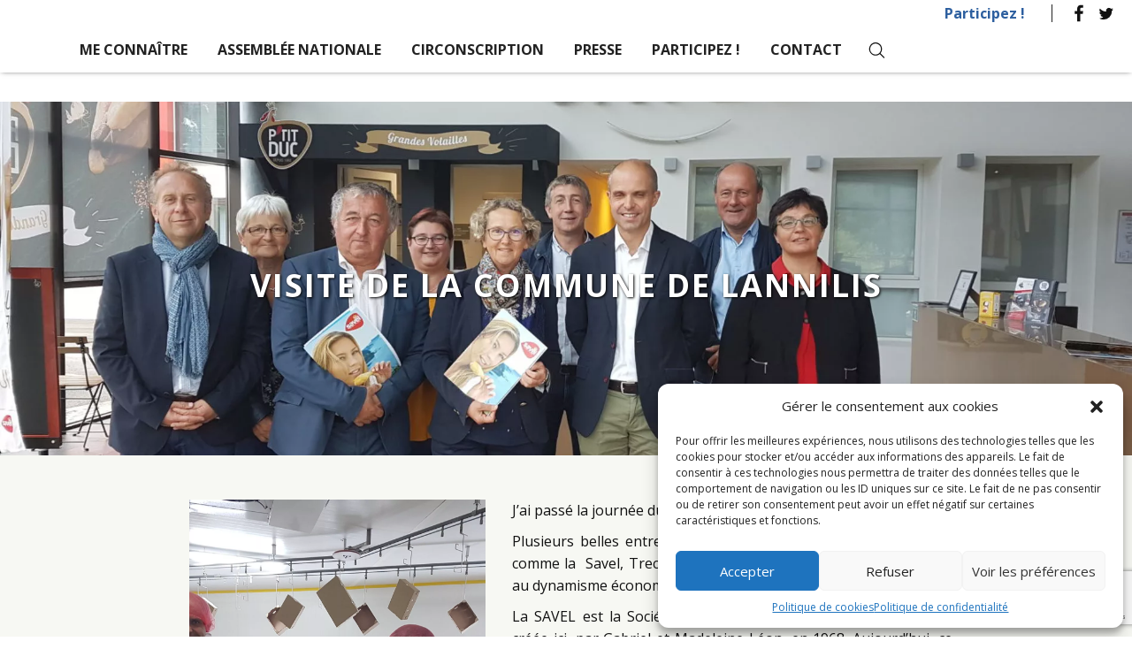

--- FILE ---
content_type: text/html; charset=UTF-8
request_url: https://graziellamelchior.fr/visite-de-la-commune-de-lannilis/
body_size: 17077
content:
<!DOCTYPE html>

<html lang="fr-FR" class="no-js">
   <head>


      <!-- Google Analytics -->
      


      <!-- Suivi sur envois formulaires de contact -->
      


      <meta name="google-site-verification" content="" />
      <meta charset="UTF-8" />
      <meta name="viewport" content="width=device-width, initial-scale=1" />
      <link rel="profile" href="https://gmpg.org/xfn/11" />

              <link rel="pingback" href="https://graziellamelchior.fr/xmlrpc.php" />
      
      
<meta name='robots' content='index, follow, max-image-preview:large, max-snippet:-1, max-video-preview:-1' />
	<style>img:is([sizes="auto" i], [sizes^="auto," i]) { contain-intrinsic-size: 3000px 1500px }</style>
	
	<!-- This site is optimized with the Yoast SEO plugin v25.2 - https://yoast.com/wordpress/plugins/seo/ -->
	<title>Visite de la commune de Lannilis - Graziella Melchior - Député de la 5ème circonscription du Finistère</title>
	<link rel="canonical" href="https://graziellamelchior.fr/visite-de-la-commune-de-lannilis/" />
	<meta property="og:locale" content="fr_FR" />
	<meta property="og:type" content="article" />
	<meta property="og:title" content="Visite de la commune de Lannilis - Graziella Melchior - Député de la 5ème circonscription du Finistère" />
	<meta property="og:url" content="https://graziellamelchior.fr/visite-de-la-commune-de-lannilis/" />
	<meta property="og:site_name" content="Graziella Melchior - Député de la 5ème circonscription du Finistère" />
	<meta property="article:published_time" content="2019-09-20T13:18:58+00:00" />
	<meta property="article:modified_time" content="2019-09-20T13:20:39+00:00" />
	<meta name="author" content="Philippe Legall" />
	<meta name="twitter:card" content="summary_large_image" />
	<meta name="twitter:label1" content="Écrit par" />
	<meta name="twitter:data1" content="Philippe Legall" />
	<meta name="twitter:label2" content="Durée de lecture estimée" />
	<meta name="twitter:data2" content="2 minutes" />
	<script type="application/ld+json" class="yoast-schema-graph">{"@context":"https://schema.org","@graph":[{"@type":"Article","@id":"https://graziellamelchior.fr/visite-de-la-commune-de-lannilis/#article","isPartOf":{"@id":"https://graziellamelchior.fr/visite-de-la-commune-de-lannilis/"},"author":{"name":"Philippe Legall","@id":"https://graziellamelchior.fr/#/schema/person/4106dd606591d9fcb33067a0c94ab394"},"headline":"Visite de la commune de Lannilis","datePublished":"2019-09-20T13:18:58+00:00","dateModified":"2019-09-20T13:20:39+00:00","mainEntityOfPage":{"@id":"https://graziellamelchior.fr/visite-de-la-commune-de-lannilis/"},"wordCount":385,"commentCount":0,"publisher":{"@id":"https://graziellamelchior.fr/#organization"},"articleSection":["Circonscription"],"inLanguage":"fr-FR","potentialAction":[{"@type":"CommentAction","name":"Comment","target":["https://graziellamelchior.fr/visite-de-la-commune-de-lannilis/#respond"]}]},{"@type":"WebPage","@id":"https://graziellamelchior.fr/visite-de-la-commune-de-lannilis/","url":"https://graziellamelchior.fr/visite-de-la-commune-de-lannilis/","name":"Visite de la commune de Lannilis - Graziella Melchior - Député de la 5ème circonscription du Finistère","isPartOf":{"@id":"https://graziellamelchior.fr/#website"},"datePublished":"2019-09-20T13:18:58+00:00","dateModified":"2019-09-20T13:20:39+00:00","breadcrumb":{"@id":"https://graziellamelchior.fr/visite-de-la-commune-de-lannilis/#breadcrumb"},"inLanguage":"fr-FR","potentialAction":[{"@type":"ReadAction","target":["https://graziellamelchior.fr/visite-de-la-commune-de-lannilis/"]}]},{"@type":"BreadcrumbList","@id":"https://graziellamelchior.fr/visite-de-la-commune-de-lannilis/#breadcrumb","itemListElement":[{"@type":"ListItem","position":1,"name":"Accueil","item":"https://graziellamelchior.fr/"},{"@type":"ListItem","position":2,"name":"Circonscription","item":"https://graziellamelchior.fr/circonscription/"},{"@type":"ListItem","position":3,"name":"Visite de la commune de Lannilis"}]},{"@type":"WebSite","@id":"https://graziellamelchior.fr/#website","url":"https://graziellamelchior.fr/","name":"Graziella Melchior - Député de la 5ème circonscription du Finistère","description":"","publisher":{"@id":"https://graziellamelchior.fr/#organization"},"potentialAction":[{"@type":"SearchAction","target":{"@type":"EntryPoint","urlTemplate":"https://graziellamelchior.fr/?s={search_term_string}"},"query-input":{"@type":"PropertyValueSpecification","valueRequired":true,"valueName":"search_term_string"}}],"inLanguage":"fr-FR"},{"@type":"Organization","@id":"https://graziellamelchior.fr/#organization","name":"Graziella Melchior - Député de la 5ème circonscription du Finistère","url":"https://graziellamelchior.fr/","logo":{"@type":"ImageObject","inLanguage":"fr-FR","@id":"https://graziellamelchior.fr/#/schema/logo/image/","url":"https://graziellamelchior.fr/wp-content/uploads/2017/12/cropped-logo-graziellamelchior.png","contentUrl":"https://graziellamelchior.fr/wp-content/uploads/2017/12/cropped-logo-graziellamelchior.png","width":240,"height":212,"caption":"Graziella Melchior - Député de la 5ème circonscription du Finistère"},"image":{"@id":"https://graziellamelchior.fr/#/schema/logo/image/"}},{"@type":"Person","@id":"https://graziellamelchior.fr/#/schema/person/4106dd606591d9fcb33067a0c94ab394","name":"Philippe Legall","image":{"@type":"ImageObject","inLanguage":"fr-FR","@id":"https://graziellamelchior.fr/#/schema/person/image/","url":"https://secure.gravatar.com/avatar/4c4f68f3d1b834b3b1183a3c4e4a37d04c1a40a1f62dfb5919c43a47acf30b27?s=96&d=mm&r=g","contentUrl":"https://secure.gravatar.com/avatar/4c4f68f3d1b834b3b1183a3c4e4a37d04c1a40a1f62dfb5919c43a47acf30b27?s=96&d=mm&r=g","caption":"Philippe Legall"}}]}</script>
	<!-- / Yoast SEO plugin. -->


<link rel='dns-prefetch' href='//fonts.googleapis.com' />

<link rel="alternate" type="application/rss+xml" title="Graziella Melchior - Député de la 5ème circonscription du Finistère &raquo; Flux" href="https://graziellamelchior.fr/feed/" />
<link rel="alternate" type="application/rss+xml" title="Graziella Melchior - Député de la 5ème circonscription du Finistère &raquo; Flux des commentaires" href="https://graziellamelchior.fr/comments/feed/" />
<link rel="alternate" type="application/rss+xml" title="Graziella Melchior - Député de la 5ème circonscription du Finistère &raquo; Visite de la commune de Lannilis Flux des commentaires" href="https://graziellamelchior.fr/visite-de-la-commune-de-lannilis/feed/" />
<style id='wp-emoji-styles-inline-css' type='text/css'>

	img.wp-smiley, img.emoji {
		display: inline !important;
		border: none !important;
		box-shadow: none !important;
		height: 1em !important;
		width: 1em !important;
		margin: 0 0.07em !important;
		vertical-align: -0.1em !important;
		background: none !important;
		padding: 0 !important;
	}
</style>
<link rel='stylesheet' id='wp-block-library-css' href='https://graziellamelchior.fr/wp-includes/css/dist/block-library/style.min.css?ver=4e2354bba97cbabb9810e0fac58e3c6c' type='text/css' media='all' />
<style id='classic-theme-styles-inline-css' type='text/css'>
/*! This file is auto-generated */
.wp-block-button__link{color:#fff;background-color:#32373c;border-radius:9999px;box-shadow:none;text-decoration:none;padding:calc(.667em + 2px) calc(1.333em + 2px);font-size:1.125em}.wp-block-file__button{background:#32373c;color:#fff;text-decoration:none}
</style>
<style id='global-styles-inline-css' type='text/css'>
:root{--wp--preset--aspect-ratio--square: 1;--wp--preset--aspect-ratio--4-3: 4/3;--wp--preset--aspect-ratio--3-4: 3/4;--wp--preset--aspect-ratio--3-2: 3/2;--wp--preset--aspect-ratio--2-3: 2/3;--wp--preset--aspect-ratio--16-9: 16/9;--wp--preset--aspect-ratio--9-16: 9/16;--wp--preset--color--black: #000000;--wp--preset--color--cyan-bluish-gray: #abb8c3;--wp--preset--color--white: #ffffff;--wp--preset--color--pale-pink: #f78da7;--wp--preset--color--vivid-red: #cf2e2e;--wp--preset--color--luminous-vivid-orange: #ff6900;--wp--preset--color--luminous-vivid-amber: #fcb900;--wp--preset--color--light-green-cyan: #7bdcb5;--wp--preset--color--vivid-green-cyan: #00d084;--wp--preset--color--pale-cyan-blue: #8ed1fc;--wp--preset--color--vivid-cyan-blue: #0693e3;--wp--preset--color--vivid-purple: #9b51e0;--wp--preset--gradient--vivid-cyan-blue-to-vivid-purple: linear-gradient(135deg,rgba(6,147,227,1) 0%,rgb(155,81,224) 100%);--wp--preset--gradient--light-green-cyan-to-vivid-green-cyan: linear-gradient(135deg,rgb(122,220,180) 0%,rgb(0,208,130) 100%);--wp--preset--gradient--luminous-vivid-amber-to-luminous-vivid-orange: linear-gradient(135deg,rgba(252,185,0,1) 0%,rgba(255,105,0,1) 100%);--wp--preset--gradient--luminous-vivid-orange-to-vivid-red: linear-gradient(135deg,rgba(255,105,0,1) 0%,rgb(207,46,46) 100%);--wp--preset--gradient--very-light-gray-to-cyan-bluish-gray: linear-gradient(135deg,rgb(238,238,238) 0%,rgb(169,184,195) 100%);--wp--preset--gradient--cool-to-warm-spectrum: linear-gradient(135deg,rgb(74,234,220) 0%,rgb(151,120,209) 20%,rgb(207,42,186) 40%,rgb(238,44,130) 60%,rgb(251,105,98) 80%,rgb(254,248,76) 100%);--wp--preset--gradient--blush-light-purple: linear-gradient(135deg,rgb(255,206,236) 0%,rgb(152,150,240) 100%);--wp--preset--gradient--blush-bordeaux: linear-gradient(135deg,rgb(254,205,165) 0%,rgb(254,45,45) 50%,rgb(107,0,62) 100%);--wp--preset--gradient--luminous-dusk: linear-gradient(135deg,rgb(255,203,112) 0%,rgb(199,81,192) 50%,rgb(65,88,208) 100%);--wp--preset--gradient--pale-ocean: linear-gradient(135deg,rgb(255,245,203) 0%,rgb(182,227,212) 50%,rgb(51,167,181) 100%);--wp--preset--gradient--electric-grass: linear-gradient(135deg,rgb(202,248,128) 0%,rgb(113,206,126) 100%);--wp--preset--gradient--midnight: linear-gradient(135deg,rgb(2,3,129) 0%,rgb(40,116,252) 100%);--wp--preset--font-size--small: 13px;--wp--preset--font-size--medium: 20px;--wp--preset--font-size--large: 36px;--wp--preset--font-size--x-large: 42px;--wp--preset--spacing--20: 0.44rem;--wp--preset--spacing--30: 0.67rem;--wp--preset--spacing--40: 1rem;--wp--preset--spacing--50: 1.5rem;--wp--preset--spacing--60: 2.25rem;--wp--preset--spacing--70: 3.38rem;--wp--preset--spacing--80: 5.06rem;--wp--preset--shadow--natural: 6px 6px 9px rgba(0, 0, 0, 0.2);--wp--preset--shadow--deep: 12px 12px 50px rgba(0, 0, 0, 0.4);--wp--preset--shadow--sharp: 6px 6px 0px rgba(0, 0, 0, 0.2);--wp--preset--shadow--outlined: 6px 6px 0px -3px rgba(255, 255, 255, 1), 6px 6px rgba(0, 0, 0, 1);--wp--preset--shadow--crisp: 6px 6px 0px rgba(0, 0, 0, 1);}:where(.is-layout-flex){gap: 0.5em;}:where(.is-layout-grid){gap: 0.5em;}body .is-layout-flex{display: flex;}.is-layout-flex{flex-wrap: wrap;align-items: center;}.is-layout-flex > :is(*, div){margin: 0;}body .is-layout-grid{display: grid;}.is-layout-grid > :is(*, div){margin: 0;}:where(.wp-block-columns.is-layout-flex){gap: 2em;}:where(.wp-block-columns.is-layout-grid){gap: 2em;}:where(.wp-block-post-template.is-layout-flex){gap: 1.25em;}:where(.wp-block-post-template.is-layout-grid){gap: 1.25em;}.has-black-color{color: var(--wp--preset--color--black) !important;}.has-cyan-bluish-gray-color{color: var(--wp--preset--color--cyan-bluish-gray) !important;}.has-white-color{color: var(--wp--preset--color--white) !important;}.has-pale-pink-color{color: var(--wp--preset--color--pale-pink) !important;}.has-vivid-red-color{color: var(--wp--preset--color--vivid-red) !important;}.has-luminous-vivid-orange-color{color: var(--wp--preset--color--luminous-vivid-orange) !important;}.has-luminous-vivid-amber-color{color: var(--wp--preset--color--luminous-vivid-amber) !important;}.has-light-green-cyan-color{color: var(--wp--preset--color--light-green-cyan) !important;}.has-vivid-green-cyan-color{color: var(--wp--preset--color--vivid-green-cyan) !important;}.has-pale-cyan-blue-color{color: var(--wp--preset--color--pale-cyan-blue) !important;}.has-vivid-cyan-blue-color{color: var(--wp--preset--color--vivid-cyan-blue) !important;}.has-vivid-purple-color{color: var(--wp--preset--color--vivid-purple) !important;}.has-black-background-color{background-color: var(--wp--preset--color--black) !important;}.has-cyan-bluish-gray-background-color{background-color: var(--wp--preset--color--cyan-bluish-gray) !important;}.has-white-background-color{background-color: var(--wp--preset--color--white) !important;}.has-pale-pink-background-color{background-color: var(--wp--preset--color--pale-pink) !important;}.has-vivid-red-background-color{background-color: var(--wp--preset--color--vivid-red) !important;}.has-luminous-vivid-orange-background-color{background-color: var(--wp--preset--color--luminous-vivid-orange) !important;}.has-luminous-vivid-amber-background-color{background-color: var(--wp--preset--color--luminous-vivid-amber) !important;}.has-light-green-cyan-background-color{background-color: var(--wp--preset--color--light-green-cyan) !important;}.has-vivid-green-cyan-background-color{background-color: var(--wp--preset--color--vivid-green-cyan) !important;}.has-pale-cyan-blue-background-color{background-color: var(--wp--preset--color--pale-cyan-blue) !important;}.has-vivid-cyan-blue-background-color{background-color: var(--wp--preset--color--vivid-cyan-blue) !important;}.has-vivid-purple-background-color{background-color: var(--wp--preset--color--vivid-purple) !important;}.has-black-border-color{border-color: var(--wp--preset--color--black) !important;}.has-cyan-bluish-gray-border-color{border-color: var(--wp--preset--color--cyan-bluish-gray) !important;}.has-white-border-color{border-color: var(--wp--preset--color--white) !important;}.has-pale-pink-border-color{border-color: var(--wp--preset--color--pale-pink) !important;}.has-vivid-red-border-color{border-color: var(--wp--preset--color--vivid-red) !important;}.has-luminous-vivid-orange-border-color{border-color: var(--wp--preset--color--luminous-vivid-orange) !important;}.has-luminous-vivid-amber-border-color{border-color: var(--wp--preset--color--luminous-vivid-amber) !important;}.has-light-green-cyan-border-color{border-color: var(--wp--preset--color--light-green-cyan) !important;}.has-vivid-green-cyan-border-color{border-color: var(--wp--preset--color--vivid-green-cyan) !important;}.has-pale-cyan-blue-border-color{border-color: var(--wp--preset--color--pale-cyan-blue) !important;}.has-vivid-cyan-blue-border-color{border-color: var(--wp--preset--color--vivid-cyan-blue) !important;}.has-vivid-purple-border-color{border-color: var(--wp--preset--color--vivid-purple) !important;}.has-vivid-cyan-blue-to-vivid-purple-gradient-background{background: var(--wp--preset--gradient--vivid-cyan-blue-to-vivid-purple) !important;}.has-light-green-cyan-to-vivid-green-cyan-gradient-background{background: var(--wp--preset--gradient--light-green-cyan-to-vivid-green-cyan) !important;}.has-luminous-vivid-amber-to-luminous-vivid-orange-gradient-background{background: var(--wp--preset--gradient--luminous-vivid-amber-to-luminous-vivid-orange) !important;}.has-luminous-vivid-orange-to-vivid-red-gradient-background{background: var(--wp--preset--gradient--luminous-vivid-orange-to-vivid-red) !important;}.has-very-light-gray-to-cyan-bluish-gray-gradient-background{background: var(--wp--preset--gradient--very-light-gray-to-cyan-bluish-gray) !important;}.has-cool-to-warm-spectrum-gradient-background{background: var(--wp--preset--gradient--cool-to-warm-spectrum) !important;}.has-blush-light-purple-gradient-background{background: var(--wp--preset--gradient--blush-light-purple) !important;}.has-blush-bordeaux-gradient-background{background: var(--wp--preset--gradient--blush-bordeaux) !important;}.has-luminous-dusk-gradient-background{background: var(--wp--preset--gradient--luminous-dusk) !important;}.has-pale-ocean-gradient-background{background: var(--wp--preset--gradient--pale-ocean) !important;}.has-electric-grass-gradient-background{background: var(--wp--preset--gradient--electric-grass) !important;}.has-midnight-gradient-background{background: var(--wp--preset--gradient--midnight) !important;}.has-small-font-size{font-size: var(--wp--preset--font-size--small) !important;}.has-medium-font-size{font-size: var(--wp--preset--font-size--medium) !important;}.has-large-font-size{font-size: var(--wp--preset--font-size--large) !important;}.has-x-large-font-size{font-size: var(--wp--preset--font-size--x-large) !important;}
:where(.wp-block-post-template.is-layout-flex){gap: 1.25em;}:where(.wp-block-post-template.is-layout-grid){gap: 1.25em;}
:where(.wp-block-columns.is-layout-flex){gap: 2em;}:where(.wp-block-columns.is-layout-grid){gap: 2em;}
:root :where(.wp-block-pullquote){font-size: 1.5em;line-height: 1.6;}
</style>
<link data-minify="1" rel='stylesheet' id='contact-form-7-css' href='https://graziellamelchior.fr/wp-content/cache/min/1/wp-content/plugins/contact-form-7/includes/css/styles.css?ver=1696837672' type='text/css' media='all' />
<link rel='stylesheet' id='cmplz-general-css' href='https://graziellamelchior.fr/wp-content/plugins/complianz-gdpr/assets/css/cookieblocker.min.css?ver=1747029736' type='text/css' media='all' />
<link data-minify="1" rel='stylesheet' id='zip-bootstrap-wp-css' href='https://graziellamelchior.fr/wp-content/cache/min/1/wp-content/themes/zip/css/bootstrap-wp.css?ver=1696837672' type='text/css' media='all' />
<link data-minify="1" rel='stylesheet' id='zip-bootstrap-css' href='https://graziellamelchior.fr/wp-content/cache/min/1/wp-content/themes/zip/css/resources/bootstrap/css/bootstrap.min.css?ver=1696837672' type='text/css' media='all' />
<link data-minify="1" rel='stylesheet' id='zip-font-awesome-css' href='https://graziellamelchior.fr/wp-content/cache/min/1/wp-content/themes/zip/css/font-awesome.min.css?ver=1696837672' type='text/css' media='all' />
<link data-minify="1" rel='stylesheet' id='genericons-css' href='https://graziellamelchior.fr/wp-content/cache/min/1/wp-content/themes/zip/genericons/genericons.css?ver=1696837672' type='text/css' media='all' />
<link rel='stylesheet' id='zip-style-css' href='https://graziellamelchior.fr/wp-content/themes/zip/style.css?ver=4e2354bba97cbabb9810e0fac58e3c6c' type='text/css' media='all' />
<link data-minify="1" rel='stylesheet' id='lessstyle-css' href='https://graziellamelchior.fr/wp-content/cache/min/1/wp-content/themes/zip/css/compiled-style.css?ver=1696837672' type='text/css' media='all' />
<link data-minify="1" rel='stylesheet' id='slick-css-css' href='https://graziellamelchior.fr/wp-content/cache/min/1/wp-content/themes/zip/js/slick.1.6/slick/slick.css?ver=1696837672' type='text/css' media='all' />
<!--[if lt IE 10]>
<link rel='stylesheet' id='zip-ie-css' href='https://graziellamelchior.fr/wp-content/themes/zip/css/ie.css?ver=20160816' type='text/css' media='all' />
<![endif]-->
<!--[if lt IE 9]>
<link rel='stylesheet' id='zip-ie8-css' href='https://graziellamelchior.fr/wp-content/themes/zip/css/ie8.css?ver=20160816' type='text/css' media='all' />
<![endif]-->
<!--[if lt IE 8]>
<link rel='stylesheet' id='zip-ie7-css' href='https://graziellamelchior.fr/wp-content/themes/zip/css/ie7.css?ver=20160816' type='text/css' media='all' />
<![endif]-->
<link data-service="google-fonts" data-category="marketing" rel='stylesheet' id='zip-karla-css' data-href='https://fonts.googleapis.com/css?family=Karla%3A400%2C700&#038;ver=6.8.3' type='text/css' media='all' />
<link data-service="google-fonts" data-category="marketing" rel='stylesheet' id='zip-libre-franklin-css' data-href='https://fonts.googleapis.com/css?family=Libre+Franklin%3A300%2C400%2C600%2C900&#038;ver=6.8.3' type='text/css' media='all' />
<style id='rocket-lazyload-inline-css' type='text/css'>
.rll-youtube-player{position:relative;padding-bottom:56.23%;height:0;overflow:hidden;max-width:100%;}.rll-youtube-player:focus-within{outline: 2px solid currentColor;outline-offset: 5px;}.rll-youtube-player iframe{position:absolute;top:0;left:0;width:100%;height:100%;z-index:100;background:0 0}.rll-youtube-player img{bottom:0;display:block;left:0;margin:auto;max-width:100%;width:100%;position:absolute;right:0;top:0;border:none;height:auto;-webkit-transition:.4s all;-moz-transition:.4s all;transition:.4s all}.rll-youtube-player img:hover{-webkit-filter:brightness(75%)}.rll-youtube-player .play{height:100%;width:100%;left:0;top:0;position:absolute;background:url(https://graziellamelchior.fr/wp-content/plugins/wp-rocket/assets/img/youtube.png) no-repeat center;background-color: transparent !important;cursor:pointer;border:none;}
</style>
<script type="text/javascript" src="https://graziellamelchior.fr/wp-includes/js/jquery/jquery.min.js?ver=3.7.1" id="jquery-core-js" defer></script>

<!--[if lt IE 9]>
<script type="text/javascript" src="https://graziellamelchior.fr/wp-content/themes/zip/js/html5.js?ver=3.7.3" id="zip-html5-js"></script>
<![endif]-->
<link rel="https://api.w.org/" href="https://graziellamelchior.fr/wp-json/" /><link rel="alternate" title="JSON" type="application/json" href="https://graziellamelchior.fr/wp-json/wp/v2/posts/3045" /><link rel="EditURI" type="application/rsd+xml" title="RSD" href="https://graziellamelchior.fr/xmlrpc.php?rsd" />
<link rel="alternate" title="oEmbed (JSON)" type="application/json+oembed" href="https://graziellamelchior.fr/wp-json/oembed/1.0/embed?url=https%3A%2F%2Fgraziellamelchior.fr%2Fvisite-de-la-commune-de-lannilis%2F" />
<link rel="alternate" title="oEmbed (XML)" type="text/xml+oembed" href="https://graziellamelchior.fr/wp-json/oembed/1.0/embed?url=https%3A%2F%2Fgraziellamelchior.fr%2Fvisite-de-la-commune-de-lannilis%2F&#038;format=xml" />
			<style>.cmplz-hidden {
					display: none !important;
				}</style><style type="text/css">.recentcomments a{display:inline !important;padding:0 !important;margin:0 !important;}</style>		<style type="text/css" id="wp-custom-css">
			
.width_4 h3  {
	font-size: 1.4em;
	line-height: 1.3;
}

@media only screen and (min-width: 1199px) and (max-width: 1600px){
	
.width_4 h3  {
	font-size: 1.3em;
	line-height: 1.3;
	padding:0 !important;
}
}		</style>
		<noscript><style id="rocket-lazyload-nojs-css">.rll-youtube-player, [data-lazy-src]{display:none !important;}</style></noscript>
      <link rel="apple-touch-icon" sizes="180x180" href="https://graziellamelchior.fr/wp-content/themes/zip/images/favicon/apple-touch-icon.png" />
      <link rel="icon" type="image/png" href="https://graziellamelchior.fr/wp-content/themes/zip/images/favicon/favicon-32x32.png" sizes="32x32" />
      <link rel="icon" type="image/png" href="https://graziellamelchior.fr/wp-content/themes/zip/images/favicon/favicon-16x16.png" sizes="16x16" />
      <link rel="manifest" href="https://graziellamelchior.fr/wp-content/themes/zip/images/favicon/manifest.json" />
      <link rel="mask-icon" href="https://graziellamelchior.fr/wp-content/themes/zip/images/favicon/safari-pinned-tab.svg" color="#ffffff" />
      <meta name="theme-color" content="#ffffff" />

      <!-- Global site tag (gtag.js) - Google Analytics -->
      <script type="text/plain" data-service="google-analytics" data-category="statistics" async data-cmplz-src="https://www.googletagmanager.com/gtag/js?id=UA-40015552-30"></script>
      <script>
        window.dataLayer = window.dataLayer || [];
        function gtag(){dataLayer.push(arguments);}
        gtag('js', new Date());

        gtag('config', 'UA-40015552-30');
      </script>


   </head>

   <body data-rsssl=1 data-cmplz=1 class="wp-singular post-template-default single single-post postid-3045 single-format-standard wp-custom-logo wp-theme-zip group-blog " ontouchstart="">

      
      <div class="wrap_mobile_header visible-xs visible-sm">

         <div class="wrap_burger3">
            <div id="burger3">
               <span></span>
               <span></span>
               <span></span>
               <span></span>
            </div>
         </div>


         <div class="wrap_logo">
                       <a href="https://graziellamelchior.fr">
               <img class="logo1" src="" />
               <img class="logo2" src="" />
            </a>
         </div>
 
      </div>


      <div class="wrap_menus visible-md visible-lg">

         <div class="wrap_top_menu">
           <div class="menu-menu-top-fr-container"><ul id="menu-menu-top-fr" class="menu"><li id="menu-item-260" class="menu-item menu-item-type-post_type menu-item-object-page menu-item-260"><a href="https://graziellamelchior.fr/participez/">Participez !</a></li>
</ul></div>                      

  <div class="wrap_reseaux_sociaux">

                <a target="_blank" href="https://www.facebook.com/GraziellaMelchior/" title=""><i class="svg"><svg xmlns="http://www.w3.org/2000/svg" width="39" height="39" viewBox="0 0 39 39">   <title>facebook-invert</title>   <g id="Calque_2" data-name="Calque 2">     <g id="Calque_1-2" data-name="Calque 1">       <g id="Calque_2-2" data-name="Calque 2">         <g id="Calque_1-2-2" data-name="Calque 1-2">           <path id="f" d="M21.39,31.68V20.57h3.73l.56-4.33H21.39V13.47c0-1.25.35-2.11,2.15-2.11h2.29V7.49a30.7,30.7,0,0,0-3.34-.17c-3.31,0-5.57,2-5.57,5.73v3.19H13.17v4.33h3.74V31.68Z" style="fill: #111"/>           <circle cx="19.5" cy="19.5" r="19.5" style="fill: none"/>         </g>       </g>     </g>   </g> </svg></i></a>
                         <a target="_blank" href="https://twitter.com/graziemelchior" title=""><i class="svg"><svg xmlns="http://www.w3.org/2000/svg" width="39" height="39" viewBox="0 0 39 39">   <title>Fichier 1</title>   <g id="Calque_2" data-name="Calque 2">     <g id="Calque_1-2" data-name="Calque 1">       <g id="Calque_2-2" data-name="Calque 2">         <g id="Calque_1-2-2" data-name="Calque 1-2">           <circle cx="19.5" cy="19.5" r="19.5" style="fill: none"/>           <path d="M16.59,28.8A12.25,12.25,0,0,0,28.92,16.46c0-.19,0-.37,0-.56a8.82,8.82,0,0,0,2.16-2.24,8.65,8.65,0,0,1-2.49.68,4.35,4.35,0,0,0,1.91-2.4A8.69,8.69,0,0,1,27.73,13a4.34,4.34,0,0,0-7.39,4,12.31,12.31,0,0,1-8.93-4.53,4.34,4.34,0,0,0,1.34,5.79,4.3,4.3,0,0,1-2-.54v.05A4.34,4.34,0,0,0,14.27,22a4.33,4.33,0,0,1-2,.07,4.34,4.34,0,0,0,4,3A8.7,8.7,0,0,1,11,26.91a8.82,8.82,0,0,1-1-.06,12.27,12.27,0,0,0,6.64,1.94" style="fill: #111"/>         </g>       </g>     </g>   </g> </svg></i></a>
                </div>

           </div>

         <div class="wrap_main_menu">

            <div class="wrap_main_menu-left">
               <div class="wrap_logo">

                                       <a href="https://graziellamelchior.fr">
                        <img src="" />
                     </a>
                                    </div>
            </div>


            <div class="wrap_main_menu-right">
              <div class="menu-menu-principal-fr-container"><ul id="menu-menu-principal-fr" class="menu"><li id="menu-item-244" class="menu-item menu-item-type-post_type menu-item-object-page menu-item-has-children menu-item-244"><a href="https://graziellamelchior.fr/me-connaitre/">Me connaître</a>
<ul class="sub-menu">
	<li id="menu-item-245" class="menu-item menu-item-type-post_type menu-item-object-page menu-item-245"><a href="https://graziellamelchior.fr/me-connaitre/ma-biographie/">Ma biographie</a></li>
	<li id="menu-item-699" class="menu-item menu-item-type-post_type menu-item-object-page menu-item-699"><a href="https://graziellamelchior.fr/me-connaitre/ma-fonction/">Ma fonction</a></li>
	<li id="menu-item-247" class="menu-item menu-item-type-post_type menu-item-object-page menu-item-247"><a href="https://graziellamelchior.fr/me-connaitre/mon-equipe/">Mon équipe</a></li>
</ul>
</li>
<li id="menu-item-248" class="menu-item menu-item-type-post_type menu-item-object-page menu-item-has-children menu-item-248"><a href="https://graziellamelchior.fr/assemblee-nationale/">Assemblée nationale</a>
<ul class="sub-menu">
	<li id="menu-item-249" class="menu-item menu-item-type-post_type menu-item-object-page menu-item-249"><a href="https://graziellamelchior.fr/assemblee-nationale/commission-affaires-economiques/">Commission des affaires culturelles, de l&rsquo;éducation et du sport !</a></li>
	<li id="menu-item-250" class="menu-item menu-item-type-post_type menu-item-object-page menu-item-250"><a href="https://graziellamelchior.fr/assemblee-nationale/groupes-de-travail/">Groupes de travail</a></li>
	<li id="menu-item-251" class="menu-item menu-item-type-post_type menu-item-object-page menu-item-251"><a href="https://graziellamelchior.fr/assemblee-nationale/groupes-damitie/">Groupes d&rsquo;amitié</a></li>
</ul>
</li>
<li id="menu-item-2740" class="menu-item menu-item-type-taxonomy menu-item-object-category current-post-ancestor current-menu-parent current-post-parent menu-item-has-children menu-item-2740"><a href="https://graziellamelchior.fr/circonscription/">Circonscription</a>
<ul class="sub-menu">
	<li id="menu-item-253" class="menu-item menu-item-type-post_type menu-item-object-page menu-item-253"><a href="https://graziellamelchior.fr/la-circonscription/collectivites/">Collectivités</a></li>
	<li id="menu-item-254" class="menu-item menu-item-type-post_type menu-item-object-page menu-item-254"><a href="https://graziellamelchior.fr/la-circonscription/acteurs-economiques-sociaux/">Acteurs économiques et sociaux</a></li>
	<li id="menu-item-255" class="menu-item menu-item-type-post_type menu-item-object-page menu-item-255"><a href="https://graziellamelchior.fr/la-circonscription/particuliers/">Particuliers</a></li>
</ul>
</li>
<li id="menu-item-256" class="menu-item menu-item-type-post_type menu-item-object-page menu-item-256"><a href="https://graziellamelchior.fr/presse/">Presse</a></li>
<li id="menu-item-498" class="menu-item menu-item-type-post_type menu-item-object-page menu-item-498"><a href="https://graziellamelchior.fr/participez/">Participez !</a></li>
<li id="menu-item-257" class="menu-item menu-item-type-post_type menu-item-object-page menu-item-257"><a href="https://graziellamelchior.fr/contact/">Contact</a></li>
</ul></div>               <div class="wrap_search_btn"><i class="wrap_svg"><svg version="1.1"
     xmlns="http://www.w3.org/2000/svg" xmlns:xlink="http://www.w3.org/1999/xlink" xmlns:a="http://ns.adobe.com/AdobeSVGViewerExtensions/3.0/"
     x="0px" y="0px" width="32.5px" height="33.5px" viewBox="0 0 32.5 33.5" style="enable-background:new 0 0 32.5 33.5;"
     xml:space="preserve">
<style type="text/css">
	.search0{fill:none;}
	.search1{fill:#111;}
</style>
<defs>
</defs>
<rect class="search0" width="32.5" height="33.5"/>
<path class="search1" d="M13.7,24.6c-2.8,0-5.4-1.1-7.4-3c-2-2-3-4.6-3-7.4c0-2.8,1.1-5.4,3-7.4c2-2,4.6-3,7.4-3s5.4,1.1,7.4,3
	c4.1,4.1,4.1,10.7,0,14.7C19.1,23.5,16.5,24.6,13.7,24.6L13.7,24.6z M31.3,30.2l-8-8c4.1-4.9,3.9-12.3-0.7-16.9
	c-2.4-2.4-5.5-3.7-8.8-3.7c-3.3,0-6.5,1.3-8.8,3.7c-2.4,2.4-3.7,5.5-3.7,8.8c0,3.3,1.3,6.5,3.7,8.8c2.4,2.4,5.5,3.7,8.8,3.7
	c3,0,5.8-1,8.1-3l8,8L31.3,30.2z"/>
</svg>
</i></div>
            </div>

         </div>

      </div>

      <div class="wrap_search_form">
        
<form role="search" method="get" class="search-form" action="https://graziellamelchior.fr/">
   <input type="search" class="search-field" 
          placeholder="Votre recherche"
          value="" name="s"
          required="" />
   <button type="submit" class="search-submit">
      <i><svg version="1.1"
     xmlns="http://www.w3.org/2000/svg" xmlns:xlink="http://www.w3.org/1999/xlink" xmlns:a="http://ns.adobe.com/AdobeSVGViewerExtensions/3.0/"
     x="0px" y="0px" width="32.5px" height="33.5px" viewBox="0 0 32.5 33.5" style="enable-background:new 0 0 32.5 33.5;"
     xml:space="preserve">
<style type="text/css">
	.search0{fill:none;}
	.search1{fill:#111;}
</style>
<defs>
</defs>
<rect class="search0" width="32.5" height="33.5"/>
<path class="search1" d="M13.7,24.6c-2.8,0-5.4-1.1-7.4-3c-2-2-3-4.6-3-7.4c0-2.8,1.1-5.4,3-7.4c2-2,4.6-3,7.4-3s5.4,1.1,7.4,3
	c4.1,4.1,4.1,10.7,0,14.7C19.1,23.5,16.5,24.6,13.7,24.6L13.7,24.6z M31.3,30.2l-8-8c4.1-4.9,3.9-12.3-0.7-16.9
	c-2.4-2.4-5.5-3.7-8.8-3.7c-3.3,0-6.5,1.3-8.8,3.7c-2.4,2.4-3.7,5.5-3.7,8.8c0,3.3,1.3,6.5,3.7,8.8c2.4,2.4,5.5,3.7,8.8,3.7
	c3,0,5.8-1,8.1-3l8,8L31.3,30.2z"/>
</svg>
</i>
   </button>
</form>
      </div>

      <div class="wrap_menu_full_screen">

         <div class="wrap_menu_full_screen-mainmenu">
           <div class="menu-menu-principal-fr-container"><ul id="menu-menu-principal-fr" class="menu"><li id="menu-item-244" class="menu-item menu-item-type-post_type menu-item-object-page menu-item-has-children menu-item-244"><a href="https://graziellamelchior.fr/me-connaitre/">Me connaître</a>
<ul class="sub-menu">
	<li id="menu-item-245" class="menu-item menu-item-type-post_type menu-item-object-page menu-item-245"><a href="https://graziellamelchior.fr/me-connaitre/ma-biographie/">Ma biographie</a></li>
	<li id="menu-item-699" class="menu-item menu-item-type-post_type menu-item-object-page menu-item-699"><a href="https://graziellamelchior.fr/me-connaitre/ma-fonction/">Ma fonction</a></li>
	<li id="menu-item-247" class="menu-item menu-item-type-post_type menu-item-object-page menu-item-247"><a href="https://graziellamelchior.fr/me-connaitre/mon-equipe/">Mon équipe</a></li>
</ul>
</li>
<li id="menu-item-248" class="menu-item menu-item-type-post_type menu-item-object-page menu-item-has-children menu-item-248"><a href="https://graziellamelchior.fr/assemblee-nationale/">Assemblée nationale</a>
<ul class="sub-menu">
	<li id="menu-item-249" class="menu-item menu-item-type-post_type menu-item-object-page menu-item-249"><a href="https://graziellamelchior.fr/assemblee-nationale/commission-affaires-economiques/">Commission des affaires culturelles, de l&rsquo;éducation et du sport !</a></li>
	<li id="menu-item-250" class="menu-item menu-item-type-post_type menu-item-object-page menu-item-250"><a href="https://graziellamelchior.fr/assemblee-nationale/groupes-de-travail/">Groupes de travail</a></li>
	<li id="menu-item-251" class="menu-item menu-item-type-post_type menu-item-object-page menu-item-251"><a href="https://graziellamelchior.fr/assemblee-nationale/groupes-damitie/">Groupes d&rsquo;amitié</a></li>
</ul>
</li>
<li id="menu-item-2740" class="menu-item menu-item-type-taxonomy menu-item-object-category current-post-ancestor current-menu-parent current-post-parent menu-item-has-children menu-item-2740"><a href="https://graziellamelchior.fr/circonscription/">Circonscription</a>
<ul class="sub-menu">
	<li id="menu-item-253" class="menu-item menu-item-type-post_type menu-item-object-page menu-item-253"><a href="https://graziellamelchior.fr/la-circonscription/collectivites/">Collectivités</a></li>
	<li id="menu-item-254" class="menu-item menu-item-type-post_type menu-item-object-page menu-item-254"><a href="https://graziellamelchior.fr/la-circonscription/acteurs-economiques-sociaux/">Acteurs économiques et sociaux</a></li>
	<li id="menu-item-255" class="menu-item menu-item-type-post_type menu-item-object-page menu-item-255"><a href="https://graziellamelchior.fr/la-circonscription/particuliers/">Particuliers</a></li>
</ul>
</li>
<li id="menu-item-256" class="menu-item menu-item-type-post_type menu-item-object-page menu-item-256"><a href="https://graziellamelchior.fr/presse/">Presse</a></li>
<li id="menu-item-498" class="menu-item menu-item-type-post_type menu-item-object-page menu-item-498"><a href="https://graziellamelchior.fr/participez/">Participez !</a></li>
<li id="menu-item-257" class="menu-item menu-item-type-post_type menu-item-object-page menu-item-257"><a href="https://graziellamelchior.fr/contact/">Contact</a></li>
</ul></div>         </div>

         <div class="wrap_menu_full_screen-topmenu">
           <div class="menu-menu-top-fr-container"><ul id="menu-menu-top-fr" class="menu"><li id="menu-item-260" class="menu-item menu-item-type-post_type menu-item-object-page menu-item-260"><a href="https://graziellamelchior.fr/participez/">Participez !</a></li>
</ul></div>         </div>

         

  <div class="wrap_reseaux_sociaux">

                <a target="_blank" href="https://www.facebook.com/GraziellaMelchior/" title=""><i class="svg"><svg xmlns="http://www.w3.org/2000/svg" width="39" height="39" viewBox="0 0 39 39"> <title>facebook_dark</title> <g id="Calque_2" data-name="Calque 2"> <g id="Calque_1-2" data-name="Calque 1"> <g id="Calque_2-2" data-name="Calque 2"> <g id="Calque_1-2-2" data-name="Calque 1-2"> <g id="Calque_2-2-2" data-name="Calque 2-2"> <g id="Calque_1-2-2-2" data-name="Calque 1-2-2"> <path id="f" d="M21.39,31.68V20.57h3.73l.56-4.33H21.39V13.47c0-1.25.35-2.11,2.15-2.11h2.29V7.49a30.7,30.7,0,0,0-3.34-.17c-3.31,0-5.57,2-5.57,5.73v3.19H13.17v4.33h3.74V31.68Z" style="fill: #fff"/> <circle cx="19.5" cy="19.5" r="19.5" style="fill: none"/> </g> </g> </g> </g> </g> </g> </svg></i></a>
                         <a target="_blank" href="https://twitter.com/graziemelchior" title=""><i class="svg"><svg xmlns="http://www.w3.org/2000/svg" width="39" height="39" viewBox="0 0 39 39">   <title>twitter</title>   <g id="Calque_2" data-name="Calque 2">     <g id="Calque_1-2" data-name="Calque 1">       <g id="Calque_2-2" data-name="Calque 2">         <g id="Calque_1-2-2" data-name="Calque 1-2">           <circle cx="19.5" cy="19.5" r="19.5" style="fill: none"/>           <path d="M16.59,28.8A12.25,12.25,0,0,0,28.92,16.46c0-.19,0-.37,0-.56a8.82,8.82,0,0,0,2.16-2.24,8.65,8.65,0,0,1-2.49.68,4.35,4.35,0,0,0,1.91-2.4A8.69,8.69,0,0,1,27.73,13a4.34,4.34,0,0,0-7.39,4,12.31,12.31,0,0,1-8.93-4.53,4.34,4.34,0,0,0,1.34,5.79,4.3,4.3,0,0,1-2-.54v.05A4.34,4.34,0,0,0,14.27,22a4.33,4.33,0,0,1-2,.07,4.34,4.34,0,0,0,4,3A8.7,8.7,0,0,1,11,26.91a8.82,8.82,0,0,1-1-.06,12.27,12.27,0,0,0,6.64,1.94" style="fill: #fff"/>         </g>       </g>     </g>   </g> </svg></i></a>
                </div>

  
         <div class="wrap_search_btn"><i class="wrap_svg"><svg version="1.1"
     xmlns="http://www.w3.org/2000/svg" xmlns:xlink="http://www.w3.org/1999/xlink" xmlns:a="http://ns.adobe.com/AdobeSVGViewerExtensions/3.0/"
     x="0px" y="0px" width="32.5px" height="33.5px" viewBox="0 0 32.5 33.5" style="enable-background:new 0 0 32.5 33.5;"
     xml:space="preserve">
<defs>
</defs>
<rect  style="fill: none;" width="32.5" height="33.5"/>
<path style="fill: #fff;" d="M13.7,24.6c-2.8,0-5.4-1.1-7.4-3c-2-2-3-4.6-3-7.4c0-2.8,1.1-5.4,3-7.4c2-2,4.6-3,7.4-3s5.4,1.1,7.4,3
	c4.1,4.1,4.1,10.7,0,14.7C19.1,23.5,16.5,24.6,13.7,24.6L13.7,24.6z M31.3,30.2l-8-8c4.1-4.9,3.9-12.3-0.7-16.9
	c-2.4-2.4-5.5-3.7-8.8-3.7c-3.3,0-6.5,1.3-8.8,3.7c-2.4,2.4-3.7,5.5-3.7,8.8c0,3.3,1.3,6.5,3.7,8.8c2.4,2.4,5.5,3.7,8.8,3.7
	c3,0,5.8-1,8.1-3l8,8L31.3,30.2z"/>
</svg>
</i></div>

      </div>




      <div class="wrap_main_content clearfix">

<div class="template_single-1">   <div class="wrap_top">      <div class="container-fluid">         <div class="row">            <div class="wrap_bandeau">                             <div class="lazy" data-original="https://graziellamelchior.fr/wp-content/uploads/2019/09/savel-1900x1069.jpg">                  <h1>Visite de la commune de Lannilis</h1>               </div>            </div>         </div>      </div>   </div>   <div class="wrap_middle">      <div class="container-fluid">         <div class="row">            <div class="col-xs-12 col-md-12 col-lg-12 wrap_single_col-left">               <div class="container">                  <div class="row">                     <div class="col-xs-12">                        <article class="clearfix">                                                                                <div class="col-md-5">                              <ul class="galerie">                                                                        <li>                                        <img width="1123" height="2000" src="data:image/svg+xml,%3Csvg%20xmlns='http://www.w3.org/2000/svg'%20viewBox='0%200%201123%202000'%3E%3C/svg%3E" class="attachment- size-" alt="" decoding="async" fetchpriority="high" data-lazy-srcset="https://graziellamelchior.fr/wp-content/uploads/2019/09/savel3.jpg 1123w, https://graziellamelchior.fr/wp-content/uploads/2019/09/savel3-337x600.jpg 337w, https://graziellamelchior.fr/wp-content/uploads/2019/09/savel3-768x1368.jpg 768w, https://graziellamelchior.fr/wp-content/uploads/2019/09/savel3-674x1200.jpg 674w, https://graziellamelchior.fr/wp-content/uploads/2019/09/savel3-1067x1900.jpg 1067w, https://graziellamelchior.fr/wp-content/uploads/2019/09/savel3-168x300.jpg 168w" data-lazy-sizes="(max-width: 1123px) 100vw, 1123px" data-lazy-src="https://graziellamelchior.fr/wp-content/uploads/2019/09/savel3.jpg" /><noscript><img width="1123" height="2000" src="https://graziellamelchior.fr/wp-content/uploads/2019/09/savel3.jpg" class="attachment- size-" alt="" decoding="async" fetchpriority="high" srcset="https://graziellamelchior.fr/wp-content/uploads/2019/09/savel3.jpg 1123w, https://graziellamelchior.fr/wp-content/uploads/2019/09/savel3-337x600.jpg 337w, https://graziellamelchior.fr/wp-content/uploads/2019/09/savel3-768x1368.jpg 768w, https://graziellamelchior.fr/wp-content/uploads/2019/09/savel3-674x1200.jpg 674w, https://graziellamelchior.fr/wp-content/uploads/2019/09/savel3-1067x1900.jpg 1067w, https://graziellamelchior.fr/wp-content/uploads/2019/09/savel3-168x300.jpg 168w" sizes="(max-width: 1123px) 100vw, 1123px" /></noscript>                                      </li>                                                                </ul>                           </div>                                                      <div class="col-md-7 col-xs-12">                             <p>J&rsquo;ai passé la journée du  lundi 16  septembre dernier sur  Lannilis.</p>
<p>Plusieurs belles entreprises sont domiciliées sur cette commune comme la  Savel, Trecobat et Algaïa. Ces trois sociétés participent au dynamisme économique de ce territoire .</p>
<p>La SAVEL est la Société d&rsquo;Abattage de Volailles et de Lapins fut créée ici, par Gabriel et Madeleine Léon, en 1968. Aujourd’hui, ce  groupe (avec des capitaux à 100% familiaux) totalise 300 salariés et a su développer une image de qualité.</p>
<p>J&rsquo;ai pu visiter le site industriel, échanger avec les dirigeants pour avoir une vision concrète de leur bel outil de production.<br />
Sur quatre sites (trois de production et un de négoce), la Savel produit, transforme et commercialise coquelets, poulets, pintades et lapins vendus en France comme à  l’international, et être totalement indépendants, avec des capitaux 100 % familiaux ». Leurs valeurs reposent sur la passion, la maîtrise, l’innovation, le respect et la solidarité.</p>
<p>Je considère la SAVEL comme un des principaux acteurs économiques qui font la richesse du territoire.  À l’écoute de ses marchés, l’entreprise ne cherche pas le gigantisme mais s’attache à faire de la qualité pour des clients. Cette maîtrise se conjugue au savoir-faire et s’appuie sur une équipe fidèle d’opérateurs. Je salue enfin la dimension humaine de cette entreprise qui prend en compte le bien-être des salariés et soutient les associations locales.</p>
<p>De retour en mairie, j&rsquo;ai pu échanger avec le bureau municipal qui m&rsquo;a présenté les dossiers en cours.</p>
<p>Le fonctionnement de la cantine a particulièrement retenu mon attention avec à terme pour les élèves le passage au self, le travail sur le gaspillage alimentaire, les 20 à 25 % de bio dans les menus, un approvisionnement essentiellement local et l’adoption du dispositif cantine à 1 € . Toutes ces thématiques sont en lien avec les Projets de Loi Egalim (alimentation) et Plan Pauvreté (pour les familles aux revenus modestes).</p>
<p>Deux dossiers phares ont nourri les échanges de l’après-midi : la redynamisation du centre-bourg, en lien avec la subvention de 330 000 € accordée par la Région et, la refonte du complexe sportif de Mézéozen avec, en fin d’année, le lancement des appels d’offres pour l’attribution des marchés.</p>
                           </div>                        </article>                     </div>                  </div>               </div>                           </div>         </div>      </div>   </div>   <div class="container-fluid">      <div class="row">         <div class="col-xs-12">            
<div class="mod3">
   <div class="mod3-wrap_content">

      <div class="content">
         <div class="container-fluid">

            <div class="row">
               <div class="col-xs-12">

                  <h2>Actualités</h2>

                    <div class="mods_wrap_items mod3_wrap_items nth_items_4">
                       <div class="row">

                                                    
                              <div class="mods_wrap_item mod3_wrap_item width_4">

                                                                    <div class="mod3_item">
                                      
                                      <a href="https://graziellamelchior.fr/rencontre-avec-lactrice-vahina-giocante/">
                                      <div class="wrap_divlazy">
                                         <div class="lazy" data-original="https://graziellamelchior.fr/wp-content/uploads/2024/05/vahina-et-graziella-3-568x600.jpg"></div>
                                         <i class="wrap_svg"></i>
                                      </div>
                                      </a>

                                      <div class="mod3_item_content">

                                         <h3>
                                            <a href="https://graziellamelchior.fr/rencontre-avec-lactrice-vahina-giocante/">
                                              Rencontre avec l&rsquo;actrice Vahina Giocante                                            </a>
                                         </h3>

                                         <div class="extrait">
                                           <p>J&rsquo;ai eu l&rsquo;honneur de rencontrer Vahina Giocante en tant que Membre de la Délégation aux droits des femmes et à…</p>                                         </div>

                                         <a class="readmore_3" href="https://graziellamelchior.fr/rencontre-avec-lactrice-vahina-giocante/">En savoir plus</a>
                                      </div>

                                   </div>

                              </div>
                              
                              <div class="mods_wrap_item mod3_wrap_item width_4">

                                                                    <div class="mod3_item">
                                      
                                      <a href="https://graziellamelchior.fr/8-mai-1945-8-mai-2024/">
                                      <div class="wrap_divlazy">
                                         <div class="lazy" data-original="https://graziellamelchior.fr/wp-content/uploads/2024/05/graziella-ceremonie-1-600x450.jpg"></div>
                                         <i class="wrap_svg"></i>
                                      </div>
                                      </a>

                                      <div class="mod3_item_content">

                                         <h3>
                                            <a href="https://graziellamelchior.fr/8-mai-1945-8-mai-2024/">
                                              8 mai 1945 : 8 mai 2024                                            </a>
                                         </h3>

                                         <div class="extrait">
                                           <p>Le 8 mai 1945 marque la fin de la Seconde Guerre mondiale et la victoire des Alliés sur la terreur…</p>                                         </div>

                                         <a class="readmore_3" href="https://graziellamelchior.fr/8-mai-1945-8-mai-2024/">En savoir plus</a>
                                      </div>

                                   </div>

                              </div>
                              
                              <div class="mods_wrap_item mod3_wrap_item width_4">

                                                                    <div class="mod3_item">
                                      
                                      <a href="https://graziellamelchior.fr/tro-bro-leon-40eme-edition/">
                                      <div class="wrap_divlazy">
                                         <div class="lazy" data-original="https://graziellamelchior.fr/wp-content/uploads/2024/05/tro-bro-leon-photo-600x450.jpg"></div>
                                         <i class="wrap_svg"></i>
                                      </div>
                                      </a>

                                      <div class="mod3_item_content">

                                         <h3>
                                            <a href="https://graziellamelchior.fr/tro-bro-leon-40eme-edition/">
                                              Tro Bro Léon : 40ème édition                                            </a>
                                         </h3>

                                         <div class="extrait">
                                           <p>J&rsquo;ai participé à la 40e édition d&rsquo;une course toujours fantastique, le Tro Bro Léon. Sous l&rsquo;œil attentif des membres du…</p>                                         </div>

                                         <a class="readmore_3" href="https://graziellamelchior.fr/tro-bro-leon-40eme-edition/">En savoir plus</a>
                                      </div>

                                   </div>

                              </div>
                              
                              <div class="mods_wrap_item mod3_wrap_item width_4">

                                                                    <div class="mod3_item">
                                      
                                      <a href="https://graziellamelchior.fr/en-hommage-aux-marins/">
                                      <div class="wrap_divlazy">
                                         <div class="lazy" data-original="https://graziellamelchior.fr/wp-content/uploads/2024/05/Ceremonie-600x600.jpg"></div>
                                         <i class="wrap_svg"></i>
                                      </div>
                                      </a>

                                      <div class="mod3_item_content">

                                         <h3>
                                            <a href="https://graziellamelchior.fr/en-hommage-aux-marins/">
                                              En hommage aux marins                                            </a>
                                         </h3>

                                         <div class="extrait">
                                           <p>Aux côtés des élus locaux et nationaux, des autorités militaires et des familles, à l&rsquo;occasion de la cérémonie commémorative du…</p>                                         </div>

                                         <a class="readmore_3" href="https://graziellamelchior.fr/en-hommage-aux-marins/">En savoir plus</a>
                                      </div>

                                   </div>

                              </div>
                                                                                   </div>
                    </div>
                    <a class="readmore_2" href="https://graziellamelchior.fr/actualites/">Toutes les actualités</a>
               </div>
            </div>


         </div>
      </div>
   </div>


</div>         </div>         </div>   </div></div>

</div>
<!--close wrap_main_content-->

  <section class="home-wrapper_newsletter">
     <div class="container">
        <div class="row">
                     <div class="col-xs-12">
              <div class="wrap_mailpoet">
                 <h3>Suivez-nous</h3>
                   
  
  <div class="
    mailpoet_form_popup_overlay
      "></div>
  <div
    id="mailpoet_form_1"
    class="
      mailpoet_form
      mailpoet_form_php
      mailpoet_form_position_
      mailpoet_form_animation_
    "
      >

    <style type="text/css">
     #mailpoet_form_1 .mailpoet_form {  }
#mailpoet_form_1 .mailpoet_paragraph { line-height: 20px; }
#mailpoet_form_1 .mailpoet_segment_label, #mailpoet_form_1 .mailpoet_text_label, #mailpoet_form_1 .mailpoet_textarea_label, #mailpoet_form_1 .mailpoet_select_label, #mailpoet_form_1 .mailpoet_radio_label, #mailpoet_form_1 .mailpoet_checkbox_label, #mailpoet_form_1 .mailpoet_list_label, #mailpoet_form_1 .mailpoet_date_label { display: block; font-weight: bold; }
#mailpoet_form_1 .mailpoet_text, #mailpoet_form_1 .mailpoet_textarea, #mailpoet_form_1 .mailpoet_select, #mailpoet_form_1 .mailpoet_date_month, #mailpoet_form_1 .mailpoet_date_day, #mailpoet_form_1 .mailpoet_date_year, #mailpoet_form_1 .mailpoet_date { display: block; }
#mailpoet_form_1 .mailpoet_text, #mailpoet_form_1 .mailpoet_textarea { width: 200px; }
#mailpoet_form_1 .mailpoet_checkbox {  }
#mailpoet_form_1 .mailpoet_submit input {  }
#mailpoet_form_1 .mailpoet_divider {  }
#mailpoet_form_1 .mailpoet_message {  }
#mailpoet_form_1 .mailpoet_validate_success { color: #468847; }
#mailpoet_form_1 .mailpoet_validate_error { color: #b94a48; }#mailpoet_form_1{;}#mailpoet_form_1 .mailpoet_message {margin: 0; padding: 0 20px;}#mailpoet_form_1 .mailpoet_paragraph.last {margin-bottom: 0} @media (max-width: 500px) {#mailpoet_form_1 {background-image: none;}} @media (min-width: 500px) {#mailpoet_form_1 .last .mailpoet_paragraph:last-child {margin-bottom: 0}}  @media (max-width: 500px) {#mailpoet_form_1 .mailpoet_form_column:last-child .mailpoet_paragraph:last-child {margin-bottom: 0}} 
    </style>

    <form
      target="_self"
      method="post"
      action="https://graziellamelchior.fr/wp-admin/admin-post.php?action=mailpoet_subscription_form"
      class="mailpoet_form mailpoet_form_form mailpoet_form_php"
      novalidate
      data-delay=""
      data-exit-intent-enabled=""
      data-font-family=""
      data-cookie-expiration-time=""
    >
      <input type="hidden" name="data[form_id]" value="1" />
      <input type="hidden" name="token" value="8d1aef417c" />
      <input type="hidden" name="api_version" value="v1" />
      <input type="hidden" name="endpoint" value="subscribers" />
      <input type="hidden" name="mailpoet_method" value="subscribe" />

      <label class="mailpoet_hp_email_label" style="display: none !important;">Veuillez laisser ce champ vide<input type="email" name="data[email]"/></label><div class="mailpoet_paragraph"><input type="email" autocomplete="email" class="mailpoet_text" id="form_email_1" name="data[form_field_NDc4YjUyMGNlMmM4X2VtYWls]" title="Votre email" value="" data-automation-id="form_email"  placeholder="Votre email *" aria-label="Votre email *" data-parsley-errors-container=".mailpoet_error_y9boh" data-parsley-required="true" required aria-required="true" data-parsley-minlength="6" data-parsley-maxlength="150" data-parsley-type-message="Cette valeur doit être un e-mail valide." data-parsley-required-message="Ce champ est nécessaire."/><span class="mailpoet_error_y9boh"></span></div>
<div class="mailpoet_paragraph"><input type="submit" class="mailpoet_submit" value="Ok" data-automation-id="subscribe-submit-button" style="border-color:transparent;" /><span class="mailpoet_form_loading"><span class="mailpoet_bounce1"></span><span class="mailpoet_bounce2"></span><span class="mailpoet_bounce3"></span></span></div>
<div class="mailpoet_paragraph"><fieldset><legend class="mailpoet_checkbox_label" >RGPD <span class="mailpoet_required" aria-hidden="true">*</span></legend><input type="hidden" value="1"  name="data[cf_1]" /><label class="mailpoet_checkbox_label" for="mailpoet_checkbox_1" ><input type="checkbox" class="mailpoet_checkbox" id="mailpoet_checkbox_1" name="data[cf_1]" value="1" data-parsley-errors-container=".mailpoet_error_x8xin" data-parsley-required="true" required aria-required="true" data-parsley-required-message="Ce champ est nécessaire." data-parsley-group="custom_field_1" /> J’ai lu et accepte la politique de confidentialité de ce site</label></fieldset><span class="mailpoet_error_x8xin"></span></div>

      <div class="mailpoet_message">
        <p class="mailpoet_validate_success"
                style="display:none;"
                >Merci de vérifier votre boite de réception ou votre répertoire d’indésirables pour passer à l&#039;étape de confirmation de votre abonnement.
        </p>
        <p class="mailpoet_validate_error"
                style="display:none;"
                >        </p>
      </div>
    </form>

      </div>

                </div>
           </div>
        </div>
     </div>
  </section>

<footer class="section_footer clearfix">

   <div class="container">
      <div class="row">

         <div class="col-xs-12 col-md-9">

            <div class="wrap_footer_left">

               <div class="wrap_main_menu-footer">
                 <div class="menu-menu-principal-fr-container"><ul id="menu-menu-principal-fr-1" class="menu"><li class="menu-item menu-item-type-post_type menu-item-object-page menu-item-has-children menu-item-244"><a href="https://graziellamelchior.fr/me-connaitre/">Me connaître</a>
<ul class="sub-menu">
	<li class="menu-item menu-item-type-post_type menu-item-object-page menu-item-245"><a href="https://graziellamelchior.fr/me-connaitre/ma-biographie/">Ma biographie</a></li>
	<li class="menu-item menu-item-type-post_type menu-item-object-page menu-item-699"><a href="https://graziellamelchior.fr/me-connaitre/ma-fonction/">Ma fonction</a></li>
	<li class="menu-item menu-item-type-post_type menu-item-object-page menu-item-247"><a href="https://graziellamelchior.fr/me-connaitre/mon-equipe/">Mon équipe</a></li>
</ul>
</li>
<li class="menu-item menu-item-type-post_type menu-item-object-page menu-item-has-children menu-item-248"><a href="https://graziellamelchior.fr/assemblee-nationale/">Assemblée nationale</a>
<ul class="sub-menu">
	<li class="menu-item menu-item-type-post_type menu-item-object-page menu-item-249"><a href="https://graziellamelchior.fr/assemblee-nationale/commission-affaires-economiques/">Commission des affaires culturelles, de l&rsquo;éducation et du sport !</a></li>
	<li class="menu-item menu-item-type-post_type menu-item-object-page menu-item-250"><a href="https://graziellamelchior.fr/assemblee-nationale/groupes-de-travail/">Groupes de travail</a></li>
	<li class="menu-item menu-item-type-post_type menu-item-object-page menu-item-251"><a href="https://graziellamelchior.fr/assemblee-nationale/groupes-damitie/">Groupes d&rsquo;amitié</a></li>
</ul>
</li>
<li class="menu-item menu-item-type-taxonomy menu-item-object-category current-post-ancestor current-menu-parent current-post-parent menu-item-has-children menu-item-2740"><a href="https://graziellamelchior.fr/circonscription/">Circonscription</a>
<ul class="sub-menu">
	<li class="menu-item menu-item-type-post_type menu-item-object-page menu-item-253"><a href="https://graziellamelchior.fr/la-circonscription/collectivites/">Collectivités</a></li>
	<li class="menu-item menu-item-type-post_type menu-item-object-page menu-item-254"><a href="https://graziellamelchior.fr/la-circonscription/acteurs-economiques-sociaux/">Acteurs économiques et sociaux</a></li>
	<li class="menu-item menu-item-type-post_type menu-item-object-page menu-item-255"><a href="https://graziellamelchior.fr/la-circonscription/particuliers/">Particuliers</a></li>
</ul>
</li>
<li class="menu-item menu-item-type-post_type menu-item-object-page menu-item-256"><a href="https://graziellamelchior.fr/presse/">Presse</a></li>
<li class="menu-item menu-item-type-post_type menu-item-object-page menu-item-498"><a href="https://graziellamelchior.fr/participez/">Participez !</a></li>
<li class="menu-item menu-item-type-post_type menu-item-object-page menu-item-257"><a href="https://graziellamelchior.fr/contact/">Contact</a></li>
</ul></div>               </div>

               <div class="wrap_coordonnees-footer">
            <a href="https://graziellamelchior.fr/contact/">
     

      <div class="adresse clearfix"><i class="pull-left wrap_svg"><svg xmlns="http://www.w3.org/2000/svg" width="41" height="41" viewBox="0 0 41 41">
  <title>mail</title>
  <g id="Calque_2" data-name="Calque 2">
    <g id="Calque_1-2" data-name="Calque 1">
      <path d="M15.88,21.08l4.19,3.49a.68.68,0,0,0,.87,0l4.19-3.49,8,7.75H7.83Zm18.26-7.51V27.88l-8-7.67Zm-27.27,0,8,6.64-8,7.67Zm.8-1.11H33.34L20.5,23.16ZM6.52,11.1a1,1,0,0,0-1,1v17a1,1,0,0,0,1,1h28a1,1,0,0,0,1-1v-17a1,1,0,0,0-1-1Z" style="fill: #fff"/>
      <circle cx="20.5" cy="20.5" r="20.5" style="fill: none"/>
    </g>
  </g>
</svg>
</i><p><p><strong>Assemblée nationale<br />
</strong></p>
<p>126, rue de l&rsquo;Université<br />
75355 Paris Cedex SP 07<br />
Tel : <a href="tel:0140637481">01 40 63 74 81</a></p>
<p><strong>Permanence parlementaire<br />
</strong></p>
<p>54 Quai de Léon<br />
29800 Landerneau<br />
Tel : <a href="tel:0229639241">02 29 63 92 41</a></p>
</p></div>
                 </a>
   </div>
            </div>

         </div>

         <div class="col-xs-12 col-md-3">

            <div class="wrap_footer_right">
               <div class="wrap_logo">
                  <a class="logo" href="https://graziellamelchior.fr">
                     <img alt="Logo" class="lazy" data-original="" />
                  </a>
               </div>
            </div>

         </div>


      </div>

      <div class="row">
         <div class="col-xs-12">

            <div class="wrap_bottom_footer">
               <div class="wrap_mentions_menu-footer">
                 <div class="menu-menu-footer-mentions-legales-fr-container"><ul id="menu-menu-footer-mentions-legales-fr" class="menu"><li id="menu-item-2372" class="menu-item menu-item-type-post_type menu-item-object-page menu-item-privacy-policy menu-item-2372"><a rel="privacy-policy" href="https://graziellamelchior.fr/politique-de-confidentialite/">Politique de confidentialité</a></li>
<li id="menu-item-202" class="menu-item menu-item-type-post_type menu-item-object-page menu-item-202"><a href="https://graziellamelchior.fr/mentions-legales/">Mentions légales</a></li>
<li id="menu-item-203" class="menu-item menu-item-type-post_type menu-item-object-page menu-item-203"><a href="https://graziellamelchior.fr/plan-du-site/">Plan du site</a></li>
</ul></div>               </div>

               <div class="signature-zip">
                                </div>
            </div>

         </div>
      </div>

   </div>

</footer>


<script type="speculationrules">
{"prefetch":[{"source":"document","where":{"and":[{"href_matches":"\/*"},{"not":{"href_matches":["\/wp-*.php","\/wp-admin\/*","\/wp-content\/uploads\/*","\/wp-content\/*","\/wp-content\/plugins\/*","\/wp-content\/themes\/zip\/*","\/*\\?(.+)"]}},{"not":{"selector_matches":"a[rel~=\"nofollow\"]"}},{"not":{"selector_matches":".no-prefetch, .no-prefetch a"}}]},"eagerness":"conservative"}]}
</script>

<!-- Consent Management powered by Complianz | GDPR/CCPA Cookie Consent https://wordpress.org/plugins/complianz-gdpr -->
<div id="cmplz-cookiebanner-container"><div class="cmplz-cookiebanner cmplz-hidden banner-1 bottom-right-view-preferences optin cmplz-bottom-right cmplz-categories-type-view-preferences" aria-modal="true" data-nosnippet="true" role="dialog" aria-live="polite" aria-labelledby="cmplz-header-1-optin" aria-describedby="cmplz-message-1-optin">
	<div class="cmplz-header">
		<div class="cmplz-logo"></div>
		<div class="cmplz-title" id="cmplz-header-1-optin">Gérer le consentement aux cookies</div>
		<div class="cmplz-close" tabindex="0" role="button" aria-label="Fermer la boîte de dialogue">
			<svg aria-hidden="true" focusable="false" data-prefix="fas" data-icon="times" class="svg-inline--fa fa-times fa-w-11" role="img" xmlns="http://www.w3.org/2000/svg" viewBox="0 0 352 512"><path fill="currentColor" d="M242.72 256l100.07-100.07c12.28-12.28 12.28-32.19 0-44.48l-22.24-22.24c-12.28-12.28-32.19-12.28-44.48 0L176 189.28 75.93 89.21c-12.28-12.28-32.19-12.28-44.48 0L9.21 111.45c-12.28 12.28-12.28 32.19 0 44.48L109.28 256 9.21 356.07c-12.28 12.28-12.28 32.19 0 44.48l22.24 22.24c12.28 12.28 32.2 12.28 44.48 0L176 322.72l100.07 100.07c12.28 12.28 32.2 12.28 44.48 0l22.24-22.24c12.28-12.28 12.28-32.19 0-44.48L242.72 256z"></path></svg>
		</div>
	</div>

	<div class="cmplz-divider cmplz-divider-header"></div>
	<div class="cmplz-body">
		<div class="cmplz-message" id="cmplz-message-1-optin">Pour offrir les meilleures expériences, nous utilisons des technologies telles que les cookies pour stocker et/ou accéder aux informations des appareils. Le fait de consentir à ces technologies nous permettra de traiter des données telles que le comportement de navigation ou les ID uniques sur ce site. Le fait de ne pas consentir ou de retirer son consentement peut avoir un effet négatif sur certaines caractéristiques et fonctions.</div>
		<!-- categories start -->
		<div class="cmplz-categories">
			<details class="cmplz-category cmplz-functional" >
				<summary>
						<span class="cmplz-category-header">
							<span class="cmplz-category-title">Fonctionnel</span>
							<span class='cmplz-always-active'>
								<span class="cmplz-banner-checkbox">
									<input type="checkbox"
										   id="cmplz-functional-optin"
										   data-category="cmplz_functional"
										   class="cmplz-consent-checkbox cmplz-functional"
										   size="40"
										   value="1"/>
									<label class="cmplz-label" for="cmplz-functional-optin" tabindex="0"><span class="screen-reader-text">Fonctionnel</span></label>
								</span>
								Toujours activé							</span>
							<span class="cmplz-icon cmplz-open">
								<svg xmlns="http://www.w3.org/2000/svg" viewBox="0 0 448 512"  height="18" ><path d="M224 416c-8.188 0-16.38-3.125-22.62-9.375l-192-192c-12.5-12.5-12.5-32.75 0-45.25s32.75-12.5 45.25 0L224 338.8l169.4-169.4c12.5-12.5 32.75-12.5 45.25 0s12.5 32.75 0 45.25l-192 192C240.4 412.9 232.2 416 224 416z"/></svg>
							</span>
						</span>
				</summary>
				<div class="cmplz-description">
					<span class="cmplz-description-functional">Le stockage ou l’accès technique est strictement nécessaire dans la finalité d’intérêt légitime de permettre l’utilisation d’un service spécifique explicitement demandé par l’abonné ou l’utilisateur, ou dans le seul but d’effectuer la transmission d’une communication sur un réseau de communications électroniques.</span>
				</div>
			</details>

			<details class="cmplz-category cmplz-preferences" >
				<summary>
						<span class="cmplz-category-header">
							<span class="cmplz-category-title">Préférences</span>
							<span class="cmplz-banner-checkbox">
								<input type="checkbox"
									   id="cmplz-preferences-optin"
									   data-category="cmplz_preferences"
									   class="cmplz-consent-checkbox cmplz-preferences"
									   size="40"
									   value="1"/>
								<label class="cmplz-label" for="cmplz-preferences-optin" tabindex="0"><span class="screen-reader-text">Préférences</span></label>
							</span>
							<span class="cmplz-icon cmplz-open">
								<svg xmlns="http://www.w3.org/2000/svg" viewBox="0 0 448 512"  height="18" ><path d="M224 416c-8.188 0-16.38-3.125-22.62-9.375l-192-192c-12.5-12.5-12.5-32.75 0-45.25s32.75-12.5 45.25 0L224 338.8l169.4-169.4c12.5-12.5 32.75-12.5 45.25 0s12.5 32.75 0 45.25l-192 192C240.4 412.9 232.2 416 224 416z"/></svg>
							</span>
						</span>
				</summary>
				<div class="cmplz-description">
					<span class="cmplz-description-preferences">Le stockage ou l’accès technique est nécessaire dans la finalité d’intérêt légitime de stocker des préférences qui ne sont pas demandées par l’abonné ou l’utilisateur.</span>
				</div>
			</details>

			<details class="cmplz-category cmplz-statistics" >
				<summary>
						<span class="cmplz-category-header">
							<span class="cmplz-category-title">Statistiques</span>
							<span class="cmplz-banner-checkbox">
								<input type="checkbox"
									   id="cmplz-statistics-optin"
									   data-category="cmplz_statistics"
									   class="cmplz-consent-checkbox cmplz-statistics"
									   size="40"
									   value="1"/>
								<label class="cmplz-label" for="cmplz-statistics-optin" tabindex="0"><span class="screen-reader-text">Statistiques</span></label>
							</span>
							<span class="cmplz-icon cmplz-open">
								<svg xmlns="http://www.w3.org/2000/svg" viewBox="0 0 448 512"  height="18" ><path d="M224 416c-8.188 0-16.38-3.125-22.62-9.375l-192-192c-12.5-12.5-12.5-32.75 0-45.25s32.75-12.5 45.25 0L224 338.8l169.4-169.4c12.5-12.5 32.75-12.5 45.25 0s12.5 32.75 0 45.25l-192 192C240.4 412.9 232.2 416 224 416z"/></svg>
							</span>
						</span>
				</summary>
				<div class="cmplz-description">
					<span class="cmplz-description-statistics">Le stockage ou l’accès technique qui est utilisé exclusivement à des fins statistiques.</span>
					<span class="cmplz-description-statistics-anonymous">Le stockage ou l’accès technique qui est utilisé exclusivement dans des finalités statistiques anonymes. En l’absence d’une assignation à comparaître, d’une conformité volontaire de la part de votre fournisseur d’accès à internet ou d’enregistrements supplémentaires provenant d’une tierce partie, les informations stockées ou extraites à cette seule fin ne peuvent généralement pas être utilisées pour vous identifier.</span>
				</div>
			</details>
			<details class="cmplz-category cmplz-marketing" >
				<summary>
						<span class="cmplz-category-header">
							<span class="cmplz-category-title">Marketing</span>
							<span class="cmplz-banner-checkbox">
								<input type="checkbox"
									   id="cmplz-marketing-optin"
									   data-category="cmplz_marketing"
									   class="cmplz-consent-checkbox cmplz-marketing"
									   size="40"
									   value="1"/>
								<label class="cmplz-label" for="cmplz-marketing-optin" tabindex="0"><span class="screen-reader-text">Marketing</span></label>
							</span>
							<span class="cmplz-icon cmplz-open">
								<svg xmlns="http://www.w3.org/2000/svg" viewBox="0 0 448 512"  height="18" ><path d="M224 416c-8.188 0-16.38-3.125-22.62-9.375l-192-192c-12.5-12.5-12.5-32.75 0-45.25s32.75-12.5 45.25 0L224 338.8l169.4-169.4c12.5-12.5 32.75-12.5 45.25 0s12.5 32.75 0 45.25l-192 192C240.4 412.9 232.2 416 224 416z"/></svg>
							</span>
						</span>
				</summary>
				<div class="cmplz-description">
					<span class="cmplz-description-marketing">Le stockage ou l’accès technique est nécessaire pour créer des profils d’utilisateurs afin d’envoyer des publicités, ou pour suivre l’utilisateur sur un site web ou sur plusieurs sites web ayant des finalités marketing similaires.</span>
				</div>
			</details>
		</div><!-- categories end -->
			</div>

	<div class="cmplz-links cmplz-information">
		<a class="cmplz-link cmplz-manage-options cookie-statement" href="#" data-relative_url="#cmplz-manage-consent-container">Gérer les options</a>
		<a class="cmplz-link cmplz-manage-third-parties cookie-statement" href="#" data-relative_url="#cmplz-cookies-overview">Gérer les services</a>
		<a class="cmplz-link cmplz-manage-vendors tcf cookie-statement" href="#" data-relative_url="#cmplz-tcf-wrapper">Gérer {vendor_count} fournisseurs</a>
		<a class="cmplz-link cmplz-external cmplz-read-more-purposes tcf" target="_blank" rel="noopener noreferrer nofollow" href="https://cookiedatabase.org/tcf/purposes/">En savoir plus sur ces finalités</a>
			</div>

	<div class="cmplz-divider cmplz-footer"></div>

	<div class="cmplz-buttons">
		<button class="cmplz-btn cmplz-accept">Accepter</button>
		<button class="cmplz-btn cmplz-deny">Refuser</button>
		<button class="cmplz-btn cmplz-view-preferences">Voir les préférences</button>
		<button class="cmplz-btn cmplz-save-preferences">Enregistrer les préférences</button>
		<a class="cmplz-btn cmplz-manage-options tcf cookie-statement" href="#" data-relative_url="#cmplz-manage-consent-container">Voir les préférences</a>
			</div>

	<div class="cmplz-links cmplz-documents">
		<a class="cmplz-link cookie-statement" href="#" data-relative_url="">{title}</a>
		<a class="cmplz-link privacy-statement" href="#" data-relative_url="">{title}</a>
		<a class="cmplz-link impressum" href="#" data-relative_url="">{title}</a>
			</div>

</div>
</div>
					<div id="cmplz-manage-consent" data-nosnippet="true"><button class="cmplz-btn cmplz-hidden cmplz-manage-consent manage-consent-1">Gérer le consentement</button>

</div><link data-minify="1" rel='stylesheet' id='mailpoet_public-css' href='https://graziellamelchior.fr/wp-content/cache/min/1/wp-content/plugins/mailpoet/assets/dist/css/mailpoet-public.b1f0906e.css?ver=1747029978' type='text/css' media='all' />
<link data-service="google-fonts" data-category="marketing" rel='stylesheet' id='mailpoet_custom_fonts_0-css' data-href='https://fonts.googleapis.com/css?family=Abril+FatFace%3A400%2C400i%2C700%2C700i%7CAlegreya%3A400%2C400i%2C700%2C700i%7CAlegreya+Sans%3A400%2C400i%2C700%2C700i%7CAmatic+SC%3A400%2C400i%2C700%2C700i%7CAnonymous+Pro%3A400%2C400i%2C700%2C700i%7CArchitects+Daughter%3A400%2C400i%2C700%2C700i%7CArchivo%3A400%2C400i%2C700%2C700i%7CArchivo+Narrow%3A400%2C400i%2C700%2C700i%7CAsap%3A400%2C400i%2C700%2C700i%7CBarlow%3A400%2C400i%2C700%2C700i%7CBioRhyme%3A400%2C400i%2C700%2C700i%7CBonbon%3A400%2C400i%2C700%2C700i%7CCabin%3A400%2C400i%2C700%2C700i%7CCairo%3A400%2C400i%2C700%2C700i%7CCardo%3A400%2C400i%2C700%2C700i%7CChivo%3A400%2C400i%2C700%2C700i%7CConcert+One%3A400%2C400i%2C700%2C700i%7CCormorant%3A400%2C400i%2C700%2C700i%7CCrimson+Text%3A400%2C400i%2C700%2C700i%7CEczar%3A400%2C400i%2C700%2C700i%7CExo+2%3A400%2C400i%2C700%2C700i%7CFira+Sans%3A400%2C400i%2C700%2C700i%7CFjalla+One%3A400%2C400i%2C700%2C700i%7CFrank+Ruhl+Libre%3A400%2C400i%2C700%2C700i%7CGreat+Vibes%3A400%2C400i%2C700%2C700i&#038;ver=6.8.3' type='text/css' media='all' />
<link data-service="google-fonts" data-category="marketing" rel='stylesheet' id='mailpoet_custom_fonts_1-css' data-href='https://fonts.googleapis.com/css?family=Heebo%3A400%2C400i%2C700%2C700i%7CIBM+Plex%3A400%2C400i%2C700%2C700i%7CInconsolata%3A400%2C400i%2C700%2C700i%7CIndie+Flower%3A400%2C400i%2C700%2C700i%7CInknut+Antiqua%3A400%2C400i%2C700%2C700i%7CInter%3A400%2C400i%2C700%2C700i%7CKarla%3A400%2C400i%2C700%2C700i%7CLibre+Baskerville%3A400%2C400i%2C700%2C700i%7CLibre+Franklin%3A400%2C400i%2C700%2C700i%7CMontserrat%3A400%2C400i%2C700%2C700i%7CNeuton%3A400%2C400i%2C700%2C700i%7CNotable%3A400%2C400i%2C700%2C700i%7CNothing+You+Could+Do%3A400%2C400i%2C700%2C700i%7CNoto+Sans%3A400%2C400i%2C700%2C700i%7CNunito%3A400%2C400i%2C700%2C700i%7COld+Standard+TT%3A400%2C400i%2C700%2C700i%7COxygen%3A400%2C400i%2C700%2C700i%7CPacifico%3A400%2C400i%2C700%2C700i%7CPoppins%3A400%2C400i%2C700%2C700i%7CProza+Libre%3A400%2C400i%2C700%2C700i%7CPT+Sans%3A400%2C400i%2C700%2C700i%7CPT+Serif%3A400%2C400i%2C700%2C700i%7CRakkas%3A400%2C400i%2C700%2C700i%7CReenie+Beanie%3A400%2C400i%2C700%2C700i%7CRoboto+Slab%3A400%2C400i%2C700%2C700i&#038;ver=6.8.3' type='text/css' media='all' />
<link data-service="google-fonts" data-category="marketing" rel='stylesheet' id='mailpoet_custom_fonts_2-css' data-href='https://fonts.googleapis.com/css?family=Ropa+Sans%3A400%2C400i%2C700%2C700i%7CRubik%3A400%2C400i%2C700%2C700i%7CShadows+Into+Light%3A400%2C400i%2C700%2C700i%7CSpace+Mono%3A400%2C400i%2C700%2C700i%7CSpectral%3A400%2C400i%2C700%2C700i%7CSue+Ellen+Francisco%3A400%2C400i%2C700%2C700i%7CTitillium+Web%3A400%2C400i%2C700%2C700i%7CUbuntu%3A400%2C400i%2C700%2C700i%7CVarela%3A400%2C400i%2C700%2C700i%7CVollkorn%3A400%2C400i%2C700%2C700i%7CWork+Sans%3A400%2C400i%2C700%2C700i%7CYatra+One%3A400%2C400i%2C700%2C700i&#038;ver=6.8.3' type='text/css' media='all' />





<script type="text/javascript" src="https://graziellamelchior.fr/wp-includes/js/dist/hooks.min.js?ver=4d63a3d491d11ffd8ac6" id="wp-hooks-js"></script>
<script type="text/javascript" src="https://graziellamelchior.fr/wp-includes/js/dist/i18n.min.js?ver=5e580eb46a90c2b997e6" id="wp-i18n-js"></script>


<script type="text/javascript" id="contact-form-7-js-translations">
/* <![CDATA[ */
( function( domain, translations ) {
	var localeData = translations.locale_data[ domain ] || translations.locale_data.messages;
	localeData[""].domain = domain;
	wp.i18n.setLocaleData( localeData, domain );
} )( "contact-form-7", {"translation-revision-date":"2025-02-06 12:02:14+0000","generator":"GlotPress\/4.0.1","domain":"messages","locale_data":{"messages":{"":{"domain":"messages","plural-forms":"nplurals=2; plural=n > 1;","lang":"fr"},"This contact form is placed in the wrong place.":["Ce formulaire de contact est plac\u00e9 dans un mauvais endroit."],"Error:":["Erreur\u00a0:"]}},"comment":{"reference":"includes\/js\/index.js"}} );
/* ]]> */
</script>














<script type="text/javascript" src="https://www.google.com/recaptcha/api.js?render=6LciGbUUAAAAAC_b98SjcCgWD8IzF_l1Non9YU9F&amp;ver=3.0" id="google-recaptcha-js"></script>
<script type="text/javascript" src="https://graziellamelchior.fr/wp-includes/js/dist/vendor/wp-polyfill.min.js?ver=3.15.0" id="wp-polyfill-js"></script>


<script type="text/javascript" id="cmplz-cookiebanner-js-extra">
/* <![CDATA[ */
var complianz = {"prefix":"cmplz_","user_banner_id":"1","set_cookies":[],"block_ajax_content":"","banner_version":"12","version":"7.4.0.1","store_consent":"","do_not_track_enabled":"","consenttype":"optin","region":"eu","geoip":"","dismiss_timeout":"","disable_cookiebanner":"","soft_cookiewall":"","dismiss_on_scroll":"","cookie_expiry":"365","url":"https:\/\/graziellamelchior.fr\/wp-json\/complianz\/v1\/","locale":"lang=fr&locale=fr_FR","set_cookies_on_root":"","cookie_domain":"","current_policy_id":"30","cookie_path":"\/","categories":{"statistics":"statistiques","marketing":"marketing"},"tcf_active":"","placeholdertext":"Cliquez pour accepter les cookies {category} et activer ce contenu","css_file":"https:\/\/graziellamelchior.fr\/wp-content\/uploads\/complianz\/css\/banner-{banner_id}-{type}.css?v=12","page_links":{"eu":{"cookie-statement":{"title":"Politique de cookies ","url":"https:\/\/graziellamelchior.fr\/politique-de-cookies-ue\/"},"privacy-statement":{"title":"Politique de confidentialit\u00e9","url":"https:\/\/graziellamelchior.fr\/politique-de-confidentialite\/"}}},"tm_categories":"","forceEnableStats":"","preview":"","clean_cookies":"","aria_label":"Cliquez pour accepter les cookies {category} et activer ce contenu"};
/* ]]> */
</script>




<script>window.lazyLoadOptions=[{elements_selector:"img[data-lazy-src],.rocket-lazyload,iframe[data-lazy-src]",data_src:"lazy-src",data_srcset:"lazy-srcset",data_sizes:"lazy-sizes",class_loading:"lazyloading",class_loaded:"lazyloaded",threshold:300,callback_loaded:function(element){if(element.tagName==="IFRAME"&&element.dataset.rocketLazyload=="fitvidscompatible"){if(element.classList.contains("lazyloaded")){if(typeof window.jQuery!="undefined"){if(jQuery.fn.fitVids){jQuery(element).parent().fitVids()}}}}}},{elements_selector:".rocket-lazyload",data_src:"lazy-src",data_srcset:"lazy-srcset",data_sizes:"lazy-sizes",class_loading:"lazyloading",class_loaded:"lazyloaded",threshold:300,}];window.addEventListener('LazyLoad::Initialized',function(e){var lazyLoadInstance=e.detail.instance;if(window.MutationObserver){var observer=new MutationObserver(function(mutations){var image_count=0;var iframe_count=0;var rocketlazy_count=0;mutations.forEach(function(mutation){for(var i=0;i<mutation.addedNodes.length;i++){if(typeof mutation.addedNodes[i].getElementsByTagName!=='function'){continue}
if(typeof mutation.addedNodes[i].getElementsByClassName!=='function'){continue}
images=mutation.addedNodes[i].getElementsByTagName('img');is_image=mutation.addedNodes[i].tagName=="IMG";iframes=mutation.addedNodes[i].getElementsByTagName('iframe');is_iframe=mutation.addedNodes[i].tagName=="IFRAME";rocket_lazy=mutation.addedNodes[i].getElementsByClassName('rocket-lazyload');image_count+=images.length;iframe_count+=iframes.length;rocketlazy_count+=rocket_lazy.length;if(is_image){image_count+=1}
if(is_iframe){iframe_count+=1}}});if(image_count>0||iframe_count>0||rocketlazy_count>0){lazyLoadInstance.update()}});var b=document.getElementsByTagName("body")[0];var config={childList:!0,subtree:!0};observer.observe(b,config)}},!1)</script><script data-no-minify="1" async src="https://graziellamelchior.fr/wp-content/plugins/wp-rocket/assets/js/lazyload/17.8.3/lazyload.min.js"></script>

<div class="filigrane"></div>
<script src="https://graziellamelchior.fr/wp-content/cache/min/1/06c712f67db309d93d7b2e292072e9e5.js" data-minify="1" defer></script></body>
</html>

<!-- This website is like a Rocket, isn't it? Performance optimized by WP Rocket. Learn more: https://wp-rocket.me - Debug: cached@1768910916 -->

--- FILE ---
content_type: text/html; charset=utf-8
request_url: https://www.google.com/recaptcha/api2/anchor?ar=1&k=6LciGbUUAAAAAC_b98SjcCgWD8IzF_l1Non9YU9F&co=aHR0cHM6Ly9ncmF6aWVsbGFtZWxjaGlvci5mcjo0NDM.&hl=en&v=PoyoqOPhxBO7pBk68S4YbpHZ&size=invisible&anchor-ms=20000&execute-ms=30000&cb=ruuzrnwg0rup
body_size: 49629
content:
<!DOCTYPE HTML><html dir="ltr" lang="en"><head><meta http-equiv="Content-Type" content="text/html; charset=UTF-8">
<meta http-equiv="X-UA-Compatible" content="IE=edge">
<title>reCAPTCHA</title>
<style type="text/css">
/* cyrillic-ext */
@font-face {
  font-family: 'Roboto';
  font-style: normal;
  font-weight: 400;
  font-stretch: 100%;
  src: url(//fonts.gstatic.com/s/roboto/v48/KFO7CnqEu92Fr1ME7kSn66aGLdTylUAMa3GUBHMdazTgWw.woff2) format('woff2');
  unicode-range: U+0460-052F, U+1C80-1C8A, U+20B4, U+2DE0-2DFF, U+A640-A69F, U+FE2E-FE2F;
}
/* cyrillic */
@font-face {
  font-family: 'Roboto';
  font-style: normal;
  font-weight: 400;
  font-stretch: 100%;
  src: url(//fonts.gstatic.com/s/roboto/v48/KFO7CnqEu92Fr1ME7kSn66aGLdTylUAMa3iUBHMdazTgWw.woff2) format('woff2');
  unicode-range: U+0301, U+0400-045F, U+0490-0491, U+04B0-04B1, U+2116;
}
/* greek-ext */
@font-face {
  font-family: 'Roboto';
  font-style: normal;
  font-weight: 400;
  font-stretch: 100%;
  src: url(//fonts.gstatic.com/s/roboto/v48/KFO7CnqEu92Fr1ME7kSn66aGLdTylUAMa3CUBHMdazTgWw.woff2) format('woff2');
  unicode-range: U+1F00-1FFF;
}
/* greek */
@font-face {
  font-family: 'Roboto';
  font-style: normal;
  font-weight: 400;
  font-stretch: 100%;
  src: url(//fonts.gstatic.com/s/roboto/v48/KFO7CnqEu92Fr1ME7kSn66aGLdTylUAMa3-UBHMdazTgWw.woff2) format('woff2');
  unicode-range: U+0370-0377, U+037A-037F, U+0384-038A, U+038C, U+038E-03A1, U+03A3-03FF;
}
/* math */
@font-face {
  font-family: 'Roboto';
  font-style: normal;
  font-weight: 400;
  font-stretch: 100%;
  src: url(//fonts.gstatic.com/s/roboto/v48/KFO7CnqEu92Fr1ME7kSn66aGLdTylUAMawCUBHMdazTgWw.woff2) format('woff2');
  unicode-range: U+0302-0303, U+0305, U+0307-0308, U+0310, U+0312, U+0315, U+031A, U+0326-0327, U+032C, U+032F-0330, U+0332-0333, U+0338, U+033A, U+0346, U+034D, U+0391-03A1, U+03A3-03A9, U+03B1-03C9, U+03D1, U+03D5-03D6, U+03F0-03F1, U+03F4-03F5, U+2016-2017, U+2034-2038, U+203C, U+2040, U+2043, U+2047, U+2050, U+2057, U+205F, U+2070-2071, U+2074-208E, U+2090-209C, U+20D0-20DC, U+20E1, U+20E5-20EF, U+2100-2112, U+2114-2115, U+2117-2121, U+2123-214F, U+2190, U+2192, U+2194-21AE, U+21B0-21E5, U+21F1-21F2, U+21F4-2211, U+2213-2214, U+2216-22FF, U+2308-230B, U+2310, U+2319, U+231C-2321, U+2336-237A, U+237C, U+2395, U+239B-23B7, U+23D0, U+23DC-23E1, U+2474-2475, U+25AF, U+25B3, U+25B7, U+25BD, U+25C1, U+25CA, U+25CC, U+25FB, U+266D-266F, U+27C0-27FF, U+2900-2AFF, U+2B0E-2B11, U+2B30-2B4C, U+2BFE, U+3030, U+FF5B, U+FF5D, U+1D400-1D7FF, U+1EE00-1EEFF;
}
/* symbols */
@font-face {
  font-family: 'Roboto';
  font-style: normal;
  font-weight: 400;
  font-stretch: 100%;
  src: url(//fonts.gstatic.com/s/roboto/v48/KFO7CnqEu92Fr1ME7kSn66aGLdTylUAMaxKUBHMdazTgWw.woff2) format('woff2');
  unicode-range: U+0001-000C, U+000E-001F, U+007F-009F, U+20DD-20E0, U+20E2-20E4, U+2150-218F, U+2190, U+2192, U+2194-2199, U+21AF, U+21E6-21F0, U+21F3, U+2218-2219, U+2299, U+22C4-22C6, U+2300-243F, U+2440-244A, U+2460-24FF, U+25A0-27BF, U+2800-28FF, U+2921-2922, U+2981, U+29BF, U+29EB, U+2B00-2BFF, U+4DC0-4DFF, U+FFF9-FFFB, U+10140-1018E, U+10190-1019C, U+101A0, U+101D0-101FD, U+102E0-102FB, U+10E60-10E7E, U+1D2C0-1D2D3, U+1D2E0-1D37F, U+1F000-1F0FF, U+1F100-1F1AD, U+1F1E6-1F1FF, U+1F30D-1F30F, U+1F315, U+1F31C, U+1F31E, U+1F320-1F32C, U+1F336, U+1F378, U+1F37D, U+1F382, U+1F393-1F39F, U+1F3A7-1F3A8, U+1F3AC-1F3AF, U+1F3C2, U+1F3C4-1F3C6, U+1F3CA-1F3CE, U+1F3D4-1F3E0, U+1F3ED, U+1F3F1-1F3F3, U+1F3F5-1F3F7, U+1F408, U+1F415, U+1F41F, U+1F426, U+1F43F, U+1F441-1F442, U+1F444, U+1F446-1F449, U+1F44C-1F44E, U+1F453, U+1F46A, U+1F47D, U+1F4A3, U+1F4B0, U+1F4B3, U+1F4B9, U+1F4BB, U+1F4BF, U+1F4C8-1F4CB, U+1F4D6, U+1F4DA, U+1F4DF, U+1F4E3-1F4E6, U+1F4EA-1F4ED, U+1F4F7, U+1F4F9-1F4FB, U+1F4FD-1F4FE, U+1F503, U+1F507-1F50B, U+1F50D, U+1F512-1F513, U+1F53E-1F54A, U+1F54F-1F5FA, U+1F610, U+1F650-1F67F, U+1F687, U+1F68D, U+1F691, U+1F694, U+1F698, U+1F6AD, U+1F6B2, U+1F6B9-1F6BA, U+1F6BC, U+1F6C6-1F6CF, U+1F6D3-1F6D7, U+1F6E0-1F6EA, U+1F6F0-1F6F3, U+1F6F7-1F6FC, U+1F700-1F7FF, U+1F800-1F80B, U+1F810-1F847, U+1F850-1F859, U+1F860-1F887, U+1F890-1F8AD, U+1F8B0-1F8BB, U+1F8C0-1F8C1, U+1F900-1F90B, U+1F93B, U+1F946, U+1F984, U+1F996, U+1F9E9, U+1FA00-1FA6F, U+1FA70-1FA7C, U+1FA80-1FA89, U+1FA8F-1FAC6, U+1FACE-1FADC, U+1FADF-1FAE9, U+1FAF0-1FAF8, U+1FB00-1FBFF;
}
/* vietnamese */
@font-face {
  font-family: 'Roboto';
  font-style: normal;
  font-weight: 400;
  font-stretch: 100%;
  src: url(//fonts.gstatic.com/s/roboto/v48/KFO7CnqEu92Fr1ME7kSn66aGLdTylUAMa3OUBHMdazTgWw.woff2) format('woff2');
  unicode-range: U+0102-0103, U+0110-0111, U+0128-0129, U+0168-0169, U+01A0-01A1, U+01AF-01B0, U+0300-0301, U+0303-0304, U+0308-0309, U+0323, U+0329, U+1EA0-1EF9, U+20AB;
}
/* latin-ext */
@font-face {
  font-family: 'Roboto';
  font-style: normal;
  font-weight: 400;
  font-stretch: 100%;
  src: url(//fonts.gstatic.com/s/roboto/v48/KFO7CnqEu92Fr1ME7kSn66aGLdTylUAMa3KUBHMdazTgWw.woff2) format('woff2');
  unicode-range: U+0100-02BA, U+02BD-02C5, U+02C7-02CC, U+02CE-02D7, U+02DD-02FF, U+0304, U+0308, U+0329, U+1D00-1DBF, U+1E00-1E9F, U+1EF2-1EFF, U+2020, U+20A0-20AB, U+20AD-20C0, U+2113, U+2C60-2C7F, U+A720-A7FF;
}
/* latin */
@font-face {
  font-family: 'Roboto';
  font-style: normal;
  font-weight: 400;
  font-stretch: 100%;
  src: url(//fonts.gstatic.com/s/roboto/v48/KFO7CnqEu92Fr1ME7kSn66aGLdTylUAMa3yUBHMdazQ.woff2) format('woff2');
  unicode-range: U+0000-00FF, U+0131, U+0152-0153, U+02BB-02BC, U+02C6, U+02DA, U+02DC, U+0304, U+0308, U+0329, U+2000-206F, U+20AC, U+2122, U+2191, U+2193, U+2212, U+2215, U+FEFF, U+FFFD;
}
/* cyrillic-ext */
@font-face {
  font-family: 'Roboto';
  font-style: normal;
  font-weight: 500;
  font-stretch: 100%;
  src: url(//fonts.gstatic.com/s/roboto/v48/KFO7CnqEu92Fr1ME7kSn66aGLdTylUAMa3GUBHMdazTgWw.woff2) format('woff2');
  unicode-range: U+0460-052F, U+1C80-1C8A, U+20B4, U+2DE0-2DFF, U+A640-A69F, U+FE2E-FE2F;
}
/* cyrillic */
@font-face {
  font-family: 'Roboto';
  font-style: normal;
  font-weight: 500;
  font-stretch: 100%;
  src: url(//fonts.gstatic.com/s/roboto/v48/KFO7CnqEu92Fr1ME7kSn66aGLdTylUAMa3iUBHMdazTgWw.woff2) format('woff2');
  unicode-range: U+0301, U+0400-045F, U+0490-0491, U+04B0-04B1, U+2116;
}
/* greek-ext */
@font-face {
  font-family: 'Roboto';
  font-style: normal;
  font-weight: 500;
  font-stretch: 100%;
  src: url(//fonts.gstatic.com/s/roboto/v48/KFO7CnqEu92Fr1ME7kSn66aGLdTylUAMa3CUBHMdazTgWw.woff2) format('woff2');
  unicode-range: U+1F00-1FFF;
}
/* greek */
@font-face {
  font-family: 'Roboto';
  font-style: normal;
  font-weight: 500;
  font-stretch: 100%;
  src: url(//fonts.gstatic.com/s/roboto/v48/KFO7CnqEu92Fr1ME7kSn66aGLdTylUAMa3-UBHMdazTgWw.woff2) format('woff2');
  unicode-range: U+0370-0377, U+037A-037F, U+0384-038A, U+038C, U+038E-03A1, U+03A3-03FF;
}
/* math */
@font-face {
  font-family: 'Roboto';
  font-style: normal;
  font-weight: 500;
  font-stretch: 100%;
  src: url(//fonts.gstatic.com/s/roboto/v48/KFO7CnqEu92Fr1ME7kSn66aGLdTylUAMawCUBHMdazTgWw.woff2) format('woff2');
  unicode-range: U+0302-0303, U+0305, U+0307-0308, U+0310, U+0312, U+0315, U+031A, U+0326-0327, U+032C, U+032F-0330, U+0332-0333, U+0338, U+033A, U+0346, U+034D, U+0391-03A1, U+03A3-03A9, U+03B1-03C9, U+03D1, U+03D5-03D6, U+03F0-03F1, U+03F4-03F5, U+2016-2017, U+2034-2038, U+203C, U+2040, U+2043, U+2047, U+2050, U+2057, U+205F, U+2070-2071, U+2074-208E, U+2090-209C, U+20D0-20DC, U+20E1, U+20E5-20EF, U+2100-2112, U+2114-2115, U+2117-2121, U+2123-214F, U+2190, U+2192, U+2194-21AE, U+21B0-21E5, U+21F1-21F2, U+21F4-2211, U+2213-2214, U+2216-22FF, U+2308-230B, U+2310, U+2319, U+231C-2321, U+2336-237A, U+237C, U+2395, U+239B-23B7, U+23D0, U+23DC-23E1, U+2474-2475, U+25AF, U+25B3, U+25B7, U+25BD, U+25C1, U+25CA, U+25CC, U+25FB, U+266D-266F, U+27C0-27FF, U+2900-2AFF, U+2B0E-2B11, U+2B30-2B4C, U+2BFE, U+3030, U+FF5B, U+FF5D, U+1D400-1D7FF, U+1EE00-1EEFF;
}
/* symbols */
@font-face {
  font-family: 'Roboto';
  font-style: normal;
  font-weight: 500;
  font-stretch: 100%;
  src: url(//fonts.gstatic.com/s/roboto/v48/KFO7CnqEu92Fr1ME7kSn66aGLdTylUAMaxKUBHMdazTgWw.woff2) format('woff2');
  unicode-range: U+0001-000C, U+000E-001F, U+007F-009F, U+20DD-20E0, U+20E2-20E4, U+2150-218F, U+2190, U+2192, U+2194-2199, U+21AF, U+21E6-21F0, U+21F3, U+2218-2219, U+2299, U+22C4-22C6, U+2300-243F, U+2440-244A, U+2460-24FF, U+25A0-27BF, U+2800-28FF, U+2921-2922, U+2981, U+29BF, U+29EB, U+2B00-2BFF, U+4DC0-4DFF, U+FFF9-FFFB, U+10140-1018E, U+10190-1019C, U+101A0, U+101D0-101FD, U+102E0-102FB, U+10E60-10E7E, U+1D2C0-1D2D3, U+1D2E0-1D37F, U+1F000-1F0FF, U+1F100-1F1AD, U+1F1E6-1F1FF, U+1F30D-1F30F, U+1F315, U+1F31C, U+1F31E, U+1F320-1F32C, U+1F336, U+1F378, U+1F37D, U+1F382, U+1F393-1F39F, U+1F3A7-1F3A8, U+1F3AC-1F3AF, U+1F3C2, U+1F3C4-1F3C6, U+1F3CA-1F3CE, U+1F3D4-1F3E0, U+1F3ED, U+1F3F1-1F3F3, U+1F3F5-1F3F7, U+1F408, U+1F415, U+1F41F, U+1F426, U+1F43F, U+1F441-1F442, U+1F444, U+1F446-1F449, U+1F44C-1F44E, U+1F453, U+1F46A, U+1F47D, U+1F4A3, U+1F4B0, U+1F4B3, U+1F4B9, U+1F4BB, U+1F4BF, U+1F4C8-1F4CB, U+1F4D6, U+1F4DA, U+1F4DF, U+1F4E3-1F4E6, U+1F4EA-1F4ED, U+1F4F7, U+1F4F9-1F4FB, U+1F4FD-1F4FE, U+1F503, U+1F507-1F50B, U+1F50D, U+1F512-1F513, U+1F53E-1F54A, U+1F54F-1F5FA, U+1F610, U+1F650-1F67F, U+1F687, U+1F68D, U+1F691, U+1F694, U+1F698, U+1F6AD, U+1F6B2, U+1F6B9-1F6BA, U+1F6BC, U+1F6C6-1F6CF, U+1F6D3-1F6D7, U+1F6E0-1F6EA, U+1F6F0-1F6F3, U+1F6F7-1F6FC, U+1F700-1F7FF, U+1F800-1F80B, U+1F810-1F847, U+1F850-1F859, U+1F860-1F887, U+1F890-1F8AD, U+1F8B0-1F8BB, U+1F8C0-1F8C1, U+1F900-1F90B, U+1F93B, U+1F946, U+1F984, U+1F996, U+1F9E9, U+1FA00-1FA6F, U+1FA70-1FA7C, U+1FA80-1FA89, U+1FA8F-1FAC6, U+1FACE-1FADC, U+1FADF-1FAE9, U+1FAF0-1FAF8, U+1FB00-1FBFF;
}
/* vietnamese */
@font-face {
  font-family: 'Roboto';
  font-style: normal;
  font-weight: 500;
  font-stretch: 100%;
  src: url(//fonts.gstatic.com/s/roboto/v48/KFO7CnqEu92Fr1ME7kSn66aGLdTylUAMa3OUBHMdazTgWw.woff2) format('woff2');
  unicode-range: U+0102-0103, U+0110-0111, U+0128-0129, U+0168-0169, U+01A0-01A1, U+01AF-01B0, U+0300-0301, U+0303-0304, U+0308-0309, U+0323, U+0329, U+1EA0-1EF9, U+20AB;
}
/* latin-ext */
@font-face {
  font-family: 'Roboto';
  font-style: normal;
  font-weight: 500;
  font-stretch: 100%;
  src: url(//fonts.gstatic.com/s/roboto/v48/KFO7CnqEu92Fr1ME7kSn66aGLdTylUAMa3KUBHMdazTgWw.woff2) format('woff2');
  unicode-range: U+0100-02BA, U+02BD-02C5, U+02C7-02CC, U+02CE-02D7, U+02DD-02FF, U+0304, U+0308, U+0329, U+1D00-1DBF, U+1E00-1E9F, U+1EF2-1EFF, U+2020, U+20A0-20AB, U+20AD-20C0, U+2113, U+2C60-2C7F, U+A720-A7FF;
}
/* latin */
@font-face {
  font-family: 'Roboto';
  font-style: normal;
  font-weight: 500;
  font-stretch: 100%;
  src: url(//fonts.gstatic.com/s/roboto/v48/KFO7CnqEu92Fr1ME7kSn66aGLdTylUAMa3yUBHMdazQ.woff2) format('woff2');
  unicode-range: U+0000-00FF, U+0131, U+0152-0153, U+02BB-02BC, U+02C6, U+02DA, U+02DC, U+0304, U+0308, U+0329, U+2000-206F, U+20AC, U+2122, U+2191, U+2193, U+2212, U+2215, U+FEFF, U+FFFD;
}
/* cyrillic-ext */
@font-face {
  font-family: 'Roboto';
  font-style: normal;
  font-weight: 900;
  font-stretch: 100%;
  src: url(//fonts.gstatic.com/s/roboto/v48/KFO7CnqEu92Fr1ME7kSn66aGLdTylUAMa3GUBHMdazTgWw.woff2) format('woff2');
  unicode-range: U+0460-052F, U+1C80-1C8A, U+20B4, U+2DE0-2DFF, U+A640-A69F, U+FE2E-FE2F;
}
/* cyrillic */
@font-face {
  font-family: 'Roboto';
  font-style: normal;
  font-weight: 900;
  font-stretch: 100%;
  src: url(//fonts.gstatic.com/s/roboto/v48/KFO7CnqEu92Fr1ME7kSn66aGLdTylUAMa3iUBHMdazTgWw.woff2) format('woff2');
  unicode-range: U+0301, U+0400-045F, U+0490-0491, U+04B0-04B1, U+2116;
}
/* greek-ext */
@font-face {
  font-family: 'Roboto';
  font-style: normal;
  font-weight: 900;
  font-stretch: 100%;
  src: url(//fonts.gstatic.com/s/roboto/v48/KFO7CnqEu92Fr1ME7kSn66aGLdTylUAMa3CUBHMdazTgWw.woff2) format('woff2');
  unicode-range: U+1F00-1FFF;
}
/* greek */
@font-face {
  font-family: 'Roboto';
  font-style: normal;
  font-weight: 900;
  font-stretch: 100%;
  src: url(//fonts.gstatic.com/s/roboto/v48/KFO7CnqEu92Fr1ME7kSn66aGLdTylUAMa3-UBHMdazTgWw.woff2) format('woff2');
  unicode-range: U+0370-0377, U+037A-037F, U+0384-038A, U+038C, U+038E-03A1, U+03A3-03FF;
}
/* math */
@font-face {
  font-family: 'Roboto';
  font-style: normal;
  font-weight: 900;
  font-stretch: 100%;
  src: url(//fonts.gstatic.com/s/roboto/v48/KFO7CnqEu92Fr1ME7kSn66aGLdTylUAMawCUBHMdazTgWw.woff2) format('woff2');
  unicode-range: U+0302-0303, U+0305, U+0307-0308, U+0310, U+0312, U+0315, U+031A, U+0326-0327, U+032C, U+032F-0330, U+0332-0333, U+0338, U+033A, U+0346, U+034D, U+0391-03A1, U+03A3-03A9, U+03B1-03C9, U+03D1, U+03D5-03D6, U+03F0-03F1, U+03F4-03F5, U+2016-2017, U+2034-2038, U+203C, U+2040, U+2043, U+2047, U+2050, U+2057, U+205F, U+2070-2071, U+2074-208E, U+2090-209C, U+20D0-20DC, U+20E1, U+20E5-20EF, U+2100-2112, U+2114-2115, U+2117-2121, U+2123-214F, U+2190, U+2192, U+2194-21AE, U+21B0-21E5, U+21F1-21F2, U+21F4-2211, U+2213-2214, U+2216-22FF, U+2308-230B, U+2310, U+2319, U+231C-2321, U+2336-237A, U+237C, U+2395, U+239B-23B7, U+23D0, U+23DC-23E1, U+2474-2475, U+25AF, U+25B3, U+25B7, U+25BD, U+25C1, U+25CA, U+25CC, U+25FB, U+266D-266F, U+27C0-27FF, U+2900-2AFF, U+2B0E-2B11, U+2B30-2B4C, U+2BFE, U+3030, U+FF5B, U+FF5D, U+1D400-1D7FF, U+1EE00-1EEFF;
}
/* symbols */
@font-face {
  font-family: 'Roboto';
  font-style: normal;
  font-weight: 900;
  font-stretch: 100%;
  src: url(//fonts.gstatic.com/s/roboto/v48/KFO7CnqEu92Fr1ME7kSn66aGLdTylUAMaxKUBHMdazTgWw.woff2) format('woff2');
  unicode-range: U+0001-000C, U+000E-001F, U+007F-009F, U+20DD-20E0, U+20E2-20E4, U+2150-218F, U+2190, U+2192, U+2194-2199, U+21AF, U+21E6-21F0, U+21F3, U+2218-2219, U+2299, U+22C4-22C6, U+2300-243F, U+2440-244A, U+2460-24FF, U+25A0-27BF, U+2800-28FF, U+2921-2922, U+2981, U+29BF, U+29EB, U+2B00-2BFF, U+4DC0-4DFF, U+FFF9-FFFB, U+10140-1018E, U+10190-1019C, U+101A0, U+101D0-101FD, U+102E0-102FB, U+10E60-10E7E, U+1D2C0-1D2D3, U+1D2E0-1D37F, U+1F000-1F0FF, U+1F100-1F1AD, U+1F1E6-1F1FF, U+1F30D-1F30F, U+1F315, U+1F31C, U+1F31E, U+1F320-1F32C, U+1F336, U+1F378, U+1F37D, U+1F382, U+1F393-1F39F, U+1F3A7-1F3A8, U+1F3AC-1F3AF, U+1F3C2, U+1F3C4-1F3C6, U+1F3CA-1F3CE, U+1F3D4-1F3E0, U+1F3ED, U+1F3F1-1F3F3, U+1F3F5-1F3F7, U+1F408, U+1F415, U+1F41F, U+1F426, U+1F43F, U+1F441-1F442, U+1F444, U+1F446-1F449, U+1F44C-1F44E, U+1F453, U+1F46A, U+1F47D, U+1F4A3, U+1F4B0, U+1F4B3, U+1F4B9, U+1F4BB, U+1F4BF, U+1F4C8-1F4CB, U+1F4D6, U+1F4DA, U+1F4DF, U+1F4E3-1F4E6, U+1F4EA-1F4ED, U+1F4F7, U+1F4F9-1F4FB, U+1F4FD-1F4FE, U+1F503, U+1F507-1F50B, U+1F50D, U+1F512-1F513, U+1F53E-1F54A, U+1F54F-1F5FA, U+1F610, U+1F650-1F67F, U+1F687, U+1F68D, U+1F691, U+1F694, U+1F698, U+1F6AD, U+1F6B2, U+1F6B9-1F6BA, U+1F6BC, U+1F6C6-1F6CF, U+1F6D3-1F6D7, U+1F6E0-1F6EA, U+1F6F0-1F6F3, U+1F6F7-1F6FC, U+1F700-1F7FF, U+1F800-1F80B, U+1F810-1F847, U+1F850-1F859, U+1F860-1F887, U+1F890-1F8AD, U+1F8B0-1F8BB, U+1F8C0-1F8C1, U+1F900-1F90B, U+1F93B, U+1F946, U+1F984, U+1F996, U+1F9E9, U+1FA00-1FA6F, U+1FA70-1FA7C, U+1FA80-1FA89, U+1FA8F-1FAC6, U+1FACE-1FADC, U+1FADF-1FAE9, U+1FAF0-1FAF8, U+1FB00-1FBFF;
}
/* vietnamese */
@font-face {
  font-family: 'Roboto';
  font-style: normal;
  font-weight: 900;
  font-stretch: 100%;
  src: url(//fonts.gstatic.com/s/roboto/v48/KFO7CnqEu92Fr1ME7kSn66aGLdTylUAMa3OUBHMdazTgWw.woff2) format('woff2');
  unicode-range: U+0102-0103, U+0110-0111, U+0128-0129, U+0168-0169, U+01A0-01A1, U+01AF-01B0, U+0300-0301, U+0303-0304, U+0308-0309, U+0323, U+0329, U+1EA0-1EF9, U+20AB;
}
/* latin-ext */
@font-face {
  font-family: 'Roboto';
  font-style: normal;
  font-weight: 900;
  font-stretch: 100%;
  src: url(//fonts.gstatic.com/s/roboto/v48/KFO7CnqEu92Fr1ME7kSn66aGLdTylUAMa3KUBHMdazTgWw.woff2) format('woff2');
  unicode-range: U+0100-02BA, U+02BD-02C5, U+02C7-02CC, U+02CE-02D7, U+02DD-02FF, U+0304, U+0308, U+0329, U+1D00-1DBF, U+1E00-1E9F, U+1EF2-1EFF, U+2020, U+20A0-20AB, U+20AD-20C0, U+2113, U+2C60-2C7F, U+A720-A7FF;
}
/* latin */
@font-face {
  font-family: 'Roboto';
  font-style: normal;
  font-weight: 900;
  font-stretch: 100%;
  src: url(//fonts.gstatic.com/s/roboto/v48/KFO7CnqEu92Fr1ME7kSn66aGLdTylUAMa3yUBHMdazQ.woff2) format('woff2');
  unicode-range: U+0000-00FF, U+0131, U+0152-0153, U+02BB-02BC, U+02C6, U+02DA, U+02DC, U+0304, U+0308, U+0329, U+2000-206F, U+20AC, U+2122, U+2191, U+2193, U+2212, U+2215, U+FEFF, U+FFFD;
}

</style>
<link rel="stylesheet" type="text/css" href="https://www.gstatic.com/recaptcha/releases/PoyoqOPhxBO7pBk68S4YbpHZ/styles__ltr.css">
<script nonce="ipY5buSmgnEXOzGBfzrIQg" type="text/javascript">window['__recaptcha_api'] = 'https://www.google.com/recaptcha/api2/';</script>
<script type="text/javascript" src="https://www.gstatic.com/recaptcha/releases/PoyoqOPhxBO7pBk68S4YbpHZ/recaptcha__en.js" nonce="ipY5buSmgnEXOzGBfzrIQg">
      
    </script></head>
<body><div id="rc-anchor-alert" class="rc-anchor-alert"></div>
<input type="hidden" id="recaptcha-token" value="[base64]">
<script type="text/javascript" nonce="ipY5buSmgnEXOzGBfzrIQg">
      recaptcha.anchor.Main.init("[\x22ainput\x22,[\x22bgdata\x22,\x22\x22,\[base64]/[base64]/MjU1Ong/[base64]/[base64]/[base64]/[base64]/[base64]/[base64]/[base64]/[base64]/[base64]/[base64]/[base64]/[base64]/[base64]/[base64]/[base64]\\u003d\x22,\[base64]\\u003d\\u003d\x22,\x22w6A5LcOhTW8RwoXCm8KFw7pJwo1DwqfCm8KPUcO/GsOLCsK5DsKWw6MsOijDsXLDocOGwpY7f8OEb8KNKyHDncKqwp4MwpnCgxTDjX3CksKVw6JXw7AGeMKowoTDnsOiK8K5YsO9wpbDjWAIw4JVXSdwwqo7wqckwqs9eyACwrjCoioMdsKBwpddw6rDqS/CrxxNZWPDj0jClMOLwrBXwrHCgBjDjsO9wrnCgcOsRjpWwpPCk8OhX8Oiw63Dhx/CtnPCisKdw6zDiMKNOGvDrn/ClW7DhMK8EsOlRlpIW2EJwofCnDNfw67DkcO4fcOhw6HDiFdsw51XbcK3wow6Ijx9OzLCq0PCi11jT8OZw7Z0QcO0wp4gUDbCjWM6w7TDusKGGsKHS8KZFsOXwobCicKdw59QwpBFY8OveEfDhVNkw4XDsy/DojwIw5wJP8Ojwo9swojDl8O6wq5XewYGwrTCusOeY0HCmcKXT8K8w6Iiw5IeJ8OaFcOeMsKww6wnfMO2ABLCnmMPfVQ7w5TDqWQdwqrDj8KEc8KFQ8OjwrXDsMOANW3Dm8OEKGc5w5DCssO2PcKJGW/DgMKuTzPCr8K9woJ9w4JLwqvDn8KDelNpJMOfUkHCtFpvHcKRIyrCs8KGwoJIez3CpW/CqnbCmD7Dqj4mw6pEw4XCpVDCvQJ7aMOAcwAJw73CpMKNGkzClhXCm8OMw7Ahwp8Pw7oIUhbClBzCjsKdw6JDwpk6ZUwMw5ASBsOLU8O5bcOCwrBgw6HDkzEww63Du8KxSBXCn8K2w7RRwrDCjsK1LsOwQFfCnjfDgjHCm0/CqRDDhXBWwrpswpPDpcOvw6owwrU3BsO8Fzttw4fCscO+w7PDlHJFw741w5zCpsOtw6lvZ1PCiMKNWcO4w488w6bCuMKNCsK/[base64]/wrAUJcKnwowzGgPCnHnCrcKRw7VcVcKLPsOfwoLCpMK9wpknGcKmb8Oxb8K8w4MEUsObIRkuMcK2LBzDtcOMw7VTGcO1IijDo8KlwpjDo8KywoF4ckR4Fxg0wpHCo3Maw44Bak7DrDvDisK1IsOAw5rDjQRbbErCgGPDhGHDhcOXGMKOw5DDuDDCkT/DoMOZS3QkZMOWDMKnZEo8UjV5wpPCjVZmw5XCvsK+wp00w7LCjsKjw4w7L0gSDcODw5vDvhNfM8OXaTQOBgA0w74CEsK9w7TDuDgbJG1RJMOIwpgkwpo2wpzCmMO8w5A5FMO9aMO2QgTDhcOxw7YmSsK+LilJR8OkAjPDtxQ6w48/E8KhNcOHwpZ5ShFLX8K8PiLDqBpSBCbCvUrCsCdzV8OGw5/Dt8KIQBRdwr9owpBgw5d5eAo/wqc4wqXCvyHDs8KhO3wSOsO0FhMEwqgFWVEvPhZHcic0TcK3ccOjQsOvKRTCkxvDqFtrwo4NaG0iwr/[base64]/[base64]/Cv1vCksO5NCLCgBvCrcKbAMKJCWrClMOHFcOewrlbN0d2GsK+wpB1w4XCs2B9wqXCrcOgEsKWwq1dw6YeIMOVLATCjMKJJsKTIXNowpPCocKuMsK5w7d6wo90aABYw6nDpnUHLMKfF8K0d28Kw48Tw7/Ct8ORI8Otw6FRPcOod8KZQiB/wo7CisKDHcKiFsKWdMOnTsOOeMKYGWwJDcKnwqUkwqzCocOFw6h3CEDCm8OQw5nDtwJqGE4pwoTCq0wRw5PDjTHDmMKMwq83aCXCkMKcHyzDjcO1fWPCoCfClXltW8KWw6PDk8KDwrB5LsKPcMK5wr4bw7zCrHRzV8OjacOlcAc5w5PDuVRhwq8NJMK1cMOUIW/DmkILE8OiwpLCnh/[base64]/w4YowpPDjcK8w7TDhw4HRsOqw53Dv8KpVcOEwq/DmMKmw7HCrzxjw4ZjwrpNw5J4wpXCgBhCw7JZKXDDm8OeFx3Di27CoMOKOsOqw6pCw54UGcK3wqPDvMOzVFPCrmNpFX7CnUUBwqITwp3CgVZ5EGbCnW0RO8KJYklEw59UMDBJwr/DkMK3A3Bjwr96wohJw7gGEsOsc8O3w5nCm8Khwp7CvsOgw5lnwoHCvCVowo3DsC/[base64]/DiEYRHGx5NMOjPyzCl8KCwqbCgMKeRWDDlgZCLsKSwqkrUVjCj8KMwrkKexA9P8OGw47DvXXCtsOkwqNXfUDCpxlJwqlLwpJ4KMORLznDqFTDkcO3wp5hwp1nCRbCqsK1fzLDrMOVwqDCksK/fDBjD8ORwqHDiGEtcXQnwqk2C2zDoF/CpCkZccOIw7wlw5/CjGrDt3DCvSLDjUrCjnTDmcKDd8OPfH8DwpMnMwo6w4RvwrxWP8KEMQk1VXATPx03wp7Ck0LDkSXCg8O+w4AlwoMEw53DhcKLw6FTTcOowq/CtMOMRAbCv3HDh8KXw6Y3wrIow74qLkbChG9Zw4kvbgXCkMKtA8OcdEzCmEssNsO4wrMbTTxfEcKGwpXCnwcrw5XDtMOCwonCn8OGDTtIUMKuwonClMOkdCzCpsOLw6/DhwnCpsO5wr/[base64]/[base64]/CkA4sPlTDgcKoK8OedRfDu0FUGsKcwrVWIVrCuCB2wolUw6jCicOkwqAjTX/DhBjCrT0Qw7bDjC4/wrTDhEpPwrbCqkJBw6bCujgJwoIBw4AiwoUqw4szw4IUKsKSwp7DimfClcO0NcKmScK4woTDlw5oVjIIXsKTw5LDncOJA8KPwpxTwp0RCwxvwqzCpnQGw5TCuAB7w5XClRtbw4U/w7XDp1Z+wpMrwrfDoMKPQS/DkBZaT8OBYcKtwpvCr8O0YA04FcO4wr3Cmy/CmsOJw7XDjMOFJMKpETFHTBwlwp3CvS5FwpzDhcKAw5k5wroxwr/DsSjCmcOgf8Kxwpd0KBpCVMKvwp4Bw7jDt8O2wpxUUcKxC8ODGTHCqMKvwq/CgQXDrcOOZ8OPJcKDLU9NJwcBw4ENw5lywrbCpi7DtF9xKcO5aC3Dtn4JQcO4w6TClFlOwrrCiRpQQknCmAvDgzpQw7R4F8OaSil8w5ACPxl3wqbCvR/DgsOkw75VMsOXKMOeD8Kjw40sGMKiw57DqMO5YcKsw4bCssOTTHrDrMKIwqU/NETCkhXDukUtSMOlencbw4fCtEjClcO8LUfCpndcw6NqwoXCtsOWwp/ClMO9Xz3CqhXCh8OSw6vDjcO/S8KAw74Gwo/[base64]/DnSduwo/[base64]/w7DDq2PDlMKlw6fDimLDqFjCisKqUzwTwrg+R3LCisOIw7DCnGHDl1XDgsOrZQBvwqNOw4ISTDsWSHUgax5TDcOyKMOzDMKpwpvCo3LChsOew48DZ1lpeFvCl25/w5DCi8OSwqfCvllCw5fCqy48wpfCgD53wqAZRMKHwrtrD8K1w6kEcCQPw6XDm2pxW3ohYcKxwrR8UVtoYMOCRAjCjcK4VVLCo8KeF8OKJkHCmMK9w7tgOcKaw6Jpwo7CtW92w5DCgHjDlR/CrMKIw4PCqDtGEMOAw64aaRfCo8OtFkwZwpEWI8OveSF+bsO0wplndMOyw5vChHvCocK4w4YIw59jZ8Oww5clVFUBXRNxw4s/WyvCg3BBw7jDs8KNWkB+c8KUQ8O4SRNvwrDDunB7d0p0JcKOw6zDkBcpwqJyw5trBRbDk2vCvcKVGsO9woLDu8O7wprDgMKUbQLDqcKHcx/[base64]/DgQFgw4XDuE3CmFPDvl5lwoXDusK5w7fCrz07woR9w6tkFcOew73CjsOUwoPCscKOWW8hwo3CnMKYfS3DjMOLw4Mjw7HDqMK8w61WbUXDvMKeOAHCisKlwpxdfTZ/w7xCPsOWw5LCscOrAEYcw40OZMOXwoB0Cwhow7pBR1bDscKBRyXDg0sEf8OSwpzChMOWw6/DicO/w6sjw6/[base64]/DjwJSw5dTw6dZwqPChHZ7O8ObwrnCk14iwoTDn0nCn8K0S1bDicOIJ0AhTl0TIMK8wrjCu1PDu8K1w6PCoyPCmsO3DgnChFNQwoA8w4NBw5PDjcKUwqBTR8KDXyTDgSjCgjjDhQfCnEVvw6HDkMKIOHEbw6wYecOWwoAwI8OkS3txc8OzI8O7Z8Ozwp/Cp33Cq09uEsO0Jx3Co8KOwoLCvXRuwqx/PsOXJMONw5HDsh9uw6HDu2t+w4DCuMK6wqLDicOtwrfDkwnDtnVAw5HDj1LCu8KSPRwvw4zDj8KRLFbCj8KAw4c6UlnDhljChsKnwqDCtw4iwrHCnkLCvcOzw7IAwp49w4/Dl04iCMKkwqvDiG4oPcO5R8KXfB7DmsKkZCLCr8KmwrAzw4MtYBnCiMODw7ARQcOhw7l+dsONVsOeBMOrIDEFw7ozwqRvw5bDp2TDixHCkMKFwrvDs8KmKcKNw5HDpSfCjMO2QcKFb040SBMaPcK8woTCgwEcw6HCrX/ClSLCgitywoXDr8K4wq1Mb3A/w6DCll/DnsKvLkUWw4lHesK5w5MywqxCw5PDlEjDhW1fw5smwqISw4jDmMOXwq/DjsKww60pKsKEw5PCmifCm8OUWUbCoHnCtcOhQwPCk8KmVEjCg8OpwrEsBjgUwoHDhWkdf8OGe8O6wr/CnxPClsOlWcONwrfDtE1lQyfClgXDqsKvw6lHwqvCksOuw6HDlH7CgMOfw5zDsxw6wqXCqQvDjsKqPggUWh/[base64]/Clm9tw7/DsSw9JnrCk3VkwqbCqE7DpHHDgsKKQ04hw47ChCjDoDrDjcKMw7XCoMK2w7dBwpl5Xx7Dintvw5bCocKtFsKgwo3CmsK7wpsXBsOKMMKqwqgAw69/TBUHEw7DjMOkw5PDuiHCoTzDrWzDum47UnEnbB3CncK8cGQEwrXCucKqwpZ3IcOlwo52TQ7DuUoEw6/[base64]/w7zDl2HCn3dOw4c/BnHDkTMGT8KbwoTDr2tCw6jClMKBGmIaw6rCsMO2w6TDtMOcVBdWwpYqwrfCqD0mUS7DmgHCmMOGwrLClDoJPMKlKcKQwoLDkV/CrEPDt8OoOX49w59aUVXDvcOHc8Ojw5HCtBHDpcKEw71/cVNLwp/CpsOew6YuwofDnmvDn3XDlnsyw7TDjcKtw5bDhsKyw4PCuCImw7ErTsKHJHbCjwXDqlUOwoMkOiYPCsKowrR0PlYCQ27Ctg/CqMK9I8K6RnzCqTIZw4FBw6TCsWRhw70WbzfClcK4wp4vw5vCpsOXY1Y/[base64]/[base64]/wq3CqsKOajBlw6Mfw53CqsOGw5Eqw5DDmGcuw6nCnSjCnG3CmcKbwr8Gwp3Cr8OAwpckw4DDjcOaw67DvcKpS8KuMDnDtWgNw5zCncK0wrM/w6PDg8OWw615Fz/DusO0w6IJwrNnwrvCshRqw5oQwpDDm25TwptZK1/CnsOXw6QEKy5TwqzCkMOZHV5MbcKPw5Ufw5dFcQ94d8OBwrYcIkF8RQ1Rw6BGY8Opwr9wwpMJwoDCp8OCw5soN8KsYjHDqMOOwqHCp8OTw5FED8KpRcOhw4XCuj1eAMKsw5LCqcKCwpUswp3Dg2UyU8K8cWFRDcOgw5JIQcOCA8OLWWrChShyAcKabC/DosOYAQbCgMK+w5XCh8KvBMOhw5LDkkzCgsO8w4PDoAXDiELCrMOSNMKJw6cmFg1uwo1PPgtGw4fCrMKZw5rDkcOYwq/[base64]/w4pZwrPCu8OIwoR1MMOXacK/wrhKwpjCjcK/aFLCp8K8w6TDjS8cwq81R8K0wrZNZm3DjsK4M2plw7bCuHZhwr7DuHnCmzXDowHCrAUrwqDDucKgwrzCqMO6wosFRsOITMOlUsKTP17Cq8KlAyNjwpTDt09PwoYTBgkfMGYqw6HCtMOuw6HDo8Kuwq9Qw7sGTjoXwqBGaB/Ct8O2w5HDpcKyw6PDrxvDnmk0wpvCn8OsGMOUSVLDvHLDqVbCvsKfZ18WbW/ChAbDtsOvwrI2eDpYwqXDizodM1LDsGTChhcBf2XCgsO/[base64]/cMKTAzFcXEfDusO4w6Q1asKcw5nDj13DhMOhw5nCqsORw7fDiMKgwrTCmMOhw5ZLw6Jlw67Dj8KJPXjCrcKQcGAlw6MULWUgw4DDhA/[base64]/Du8OkwrVROsKaZxt2w7nCusK7f8KrL8K3K8O0w5gWw6/DlGR5w511DkcBw4jDscOVwo3CmXF1TsOaw7fCrMKuYMOKQcKQWDwcwqRLw5vChsK6wpPDhMOuLsO3woZmwpglbcOAwrDCl3x6ZMOePsOowrtLVm7DmHzCvkzDnk7DrMKewq5/[base64]/[base64]/NcOUQMK8w6kxfW/DtSjCrnrCh8K7Xjd4QW8cw7HDjRlqM8KzwqZxwpAiwrzDvWnDlsO0EMKkRsKqJMOCwoMowrUbMEsIKmJVwocPw7I1wqY4djnDosK1ScOLw71wwq/ClcKQw4PCuj9Kwo/CpcKTHsK1wqnCjcOsEVPCu3/[base64]/CqMKbZx7Dgi7DsSDDtwzCksKZw4Ysw4rCkkZAdGXCkMOxVsOww6x9K23DlsKhHDREwpk7JyIBE0Qxw4/ChMOJwqBGwqvCpcOrJMODP8KAKQzDksK/AcO1GMO+w4lDWT3Co8O2G8OWO8KxwqxXNDBewrbDmnsGOcO1wqTDvcKrwpRdw6vCv3BOHTtRBsKQP8KRw4ZAw4xTfsKSMV82wqnDiW/Du33Cv8K2w5TCl8Kfw4NZw5p5EcOmw4rCjMK9XmbCtS1wwoLDkGpzw7MZa8OycMKcJhwtwqd6UsK4w63CssO+K8KiP8Kbw7ZtV2vCrMOEGsK5VsKILlY1w5dAwrAkHcOJw5nCrsK5wqx7EsOCSTQLwpYOwo/[base64]/DhAvDn0vDq8O4wrN4w4bCuMOqwoFkwrthwp43wqErw7fClMKwa1DDiizCmCzCo8OqesKwfcK5V8OfacOkKMK8GD4gTDPCksKMK8O+wpARNg8uDcOkw7xDIsObOMOwEsKdwrfDt8Otw5UMZ8OEVQ7DtiTDpmPCh0zChHFowqEPe3YkFsKOw77DqmXDuhAUw6/CiB3Dp8OKX8Kewqgzwq/DicKewpI9wrrCk8Kww7hPw4pMwq7CisKDw7LDgg/[base64]/DssOpw45oURJowqHDnlXDp8K3UBTCusOkw67CmMOewp/DnsK8wq8wwpnCsWXCpSLCvFXDgsKDKwjDqsKHH8OWbMOjDHMvw6rDjlvDpFFSw4nCgMOGw4ZXL8K9fDVtB8Ovw5Aow73CsMOvMMKxLwpXwqnDmnPDkGtrDx/DusKbw41HwoYPwpTCnlPDqsOvbcO/w70+MsOhX8O3w6LDlDI7JsOxZXrCiDfCry9tSsOAw5LDklhxfcKOw78TCsOycUvCp8KuNMO0RcOaEHvCk8O5FsOKI1E2UELChcKaDMKiwrNSUDVwwpATesKaw6/DsMK1B8KNwrQAd3rDhHPCtAV+E8K9AcOzw4nDkyTDtcKoMMOfHVrCjMOTHR0HZjDDmg7ClMOowrbDpgjDhU5Dw79zczovF1JKTsKzwonDmE7ClH/DlsOSw6gRwphsw40iecK/[base64]/Dv0Vgw50Fwq9zwpgowqzCq0HCrMKpAQfCvXfDtcOAJhrCo8KtRgLCp8OiYl8Iw5bCvUfDvsOWc8OGQhLCmMKaw6LDscKowr/Dul5GRXZFcMO2F1Bfwopjf8Oewo5hLW5Uw73CpxMpHj9rw5zDmsO1FMOew49Nw7tUw7sjwrDDvlt6KRh+CBVMIkfCqcKwRQAqBXnDrHLDsDjDmcOZH3dOHGA6ZMKxwq3DqXRzCDAcw43ChsOgEMOrw5AIdcO4eXgNIHzCrMK8VT3CijxFeMKmw77ChcKnKsKfL8OhBC/[base64]/Dj8Kfw447wrHChcO5EMODIcOJRgXCsMOzwolbwqIpwr4FQR/CkyrCqQJYFMOHMVzDmsKXNcK/YXHCsMOvN8OLe1DDhsOMYxrDnzHDqMOsPcOvIhPDocOFVGUjYFEhfsOTGQ9Pw710ecKhw6JZw7DCmmcfwpnDm8KVw7jDiMKiFMKmWBolMDoucS3DhMOqP1l0JsK6MnjCpMKTw5rDgnEQw73CscObQgkqwqgDP8Kwd8KYZhHDicKFwqwRGUfDisKSAsOjw5g5wrXChw/DoCHCiwhZwqRAwofDmMOrwoESPXfDmMOgwrTDuBApw7vDpMKWJsKBw5jDozHDi8Olwp7CtsKkwo3DlMKawpfCk0jDtMOfwr1rIhJowqfDvcOsw47DkwYaam7CrmhhHsKmMsOswovDjcK1woMIwpUTMcKHbmnCrH/CtFXCi8KVCcOVw75+EsOsQsOjwpzCjMOlBcOuWsKmw63CuUM2F8KvZjLCsVzDunrDgx4lw5ILM3nDv8Kdw5HCucKzIsKvHcK/[base64]/[base64]/CvwfCv8Ovw7rCvMKWw4PDuwnCmAAKdcK7w5HCucKpYMOHw7V8w5fCuMKQwocGw4oSwrFtd8O0wqlyLMKFwrQTw4NzbsKpw6JJw7/DllYDw5nDucKqUSvCtyU/PhzCncOdUsOTw5zCtcKcwoAQJ1/Do8OMwoHCscKGYMKcCXvCqn9pw4V3w47Co8KfwoHCnMKme8KgwqRbw6IiwrDCjMO1SWdtaFtawrRwwqpTwq/Ch8Ofw4jDsVnCvUvCtsOOUzHCjsKAQ8KXVsKeXMKdayXDoMOwwo4UwrLCvEVjMyTCncKuw5ojQMKcc1LCvB3Ds2Yxwp5hVANNwq9qScOjMkDCmgfCpcOnw7FNwrs5w4fCq3HDl8Khwrpgw7VVwqBRw7g/RSXClMKQwqM2GcKZb8O7wqF7Xh5OGDEvIsObw5cWw4fDl1QrwqXDqh0cLMKwAMOwa8OeJcOuw4leLcKhw58Dw5HCvD9Jwqx9FcKqwpVrBD12w78ZCCrCk00Gwp5kGMO1w7rCssKAQ2FEwrd/OjzCrDvDj8KKw5Qgw7lCw4nDjEbCl8OEwpfDhcKmZAcEwqvCr1jCucK3R3XDn8KIDMKKwoDDnSPDisOfVMOof0/DiFd2wobDmMK0Z8OTwonCtcOxw7vDlR0Iw47Ck2I4wrVNwrJPwrnCv8OrAE/Dg3RCbwUHfDllP8O/woQqGsOOw6xlw6XDnsKnB8O8wplbPQU/w4RvOz9Nw6cuH8OEBgsRwrHDksKTwpc1UMOOZcOCwoTChsOHw7MiwqTDmMKbXMKZwovDnjvCvSItVMKcABbCpF3Cu1A/XlzCkcK9wokrw656VMOETw/CmcODw7zDmcO+bUTDqMObwqV8wpRUOl9rFcOLZRF/wozCiMO4aBAcQ3RbP8OOQsO9EBbCshcxW8KfFcOecFcYw6jDu8KTTcOGw4BdWnbDpE9RSmjDhMObw4rDjiLDjAfDnE3CisKtDh9YdsKVbQ9BwpNdwpvCn8OkG8K/C8K5KA8Bwq3Cv11UPMKyw7zCsMKEDsK9w4/[base64]/[base64]/[base64]/w5HCkcOxOsKbCMKcPcOCRMOiYcOkw5vDhU/CtHPDgkBoCMKmw6LCp8KlwqzDn8K6IcOawrPDtxA9LBPDhRfDryUUC8KIw4bCqjLDk0QaLsOHwp1/wrNIVA3CrnUXEMK7wpPCrsOxwp5ydMKDW8KKw5lSwrwMwoLDp8KBwpUEYkzCjsKnwowWwoIdKMOpS8KOw5LCpikIccOMLcKtw7bDisO9Zjoqw6PDgQPDqwHDjQ5DHm5/CDbDo8KpPFUuw5bCi1/CoTvCsMKCwrfDv8KSXwnCgyPCqjVBdlXClgHCqhjCuMO5SCDDtcKywrrDllNww619w6LCj1DCtcK8H8OMw5LDpcK9wqXCmQtkw6zDvChYw6HChcOxwqfCm0VWwp3CrFzCgcKuC8KKwpjCukM1wrZ/XkbCncKcwrwgwrNhfXNmw4bDqmlHwq9CwrvDoS4THAk+w7M+wpTDiWYnw7dKw4nDr1bDmsOuB8O2w4bCjMKQfsOtw6cyQ8KuwqUkwqkaw7HDpcOPGWktwrfChsO7woYVw6rDvhjDnMKUShPDiAMywpHCi8KVw7R/[base64]/Ck8K6w4fCv8OYa2QfOMOIL3Umw5pjS8KnBMORdsKJwppDw6rDqcKTw5ttw6lLVMKrw7vDp33DgAg7w4vCu8OpZsKEwrs1UkvCnjzDrsKiOsOOfcOkHDrCvFYfP8Ktw4XCnMOTwpNDw5zDvMK2AsO4O2tvIsKKCAxJZ2fDm8K9w543wqbDkCHDucKOX8KFw5gAYsKUw4/CqMK2XTDDmmHCs8K4S8Ogwp7CrAvCiDUJHMOsH8KMwoXDjR3DmMKFwqXDuMKWwqMmKTjCvsOoP2lgT8KEwrIew6A4w7XCillGwqYXwq7CrxZqTlQ2OlPCpcOEfsK9SiIMw7RodcOQwoMoT8KywpJtw7bDgVsBWsKiNlJyJcOaczfCuC/CtcK8TQjDuTIcwp1oQxo/w4HCkBHCnlIOOW8Hw67DoT5GwrZnwpx7w6s4MMK4w7jDnGXDssOQw6/[base64]/DtMOTJsOuGcKmwqdidMKVVsOKwrc8wqIzBloTZ8OFcjjClMK9wrnDhsKDw6DCu8OjMsKDc8O8e8OBP8O/wolUwofCnC/CsGJ/YnbCrsK4P0HDpw8DWWXCknAEwpcUO8KvSlXCniphwpoUwq3CoUHDpsOhw6klw6cvw4MIRDzDqsOCwoNMBk1BwpjDsgbCqcOCc8OzIMORw4HCvQAiRAY8RWrCrUjDt3vDm2vDjw81PgNiN8ODKxXCvE/CsTTDsMK1w5HDh8O/CsKBw6MdEsKXa8OAwq3DnTvCrA5FYcKOwpEQKkNjejkSOMONYXrDicOCwoQgwoEJw6dJKgPDvynCocOJw4rCu3Yow5DCsnYhw5rDnTTDpBEtKRbCjcK9w7TCscOnwrlAw6rDiU/CscOPw5jCjEzCvjbCqcOtazNjLsOOwoNvwrrDhUJrw5RVwqhDMMOEw60TciDChsK3wrNMwosrSMO/OcKswo9Jwpkcw65Ww7XCoxPDssOWb0HDvj5Nw6XDksOawqxxBifDlcKPw4Z3wpxRbj/[base64]/Dm8O1H8Ouwr1STAfCokXCusK3SCABw4caLsO+JznCtsKoSTZqw6TDuMKFCmNyO8K1wqdKFVVjGcKhSVXCg3PDrmllAHjCvRQYwpkuwpIhHEEGQ3nDnMOcwqBKa8OENQVKCMKod38ewpMLwpvDvWFfWVvDiQPDnsOcN8KmwqPCtiBgfcObw5hSbcKaWSbDnCs/MHUAJ1/CtsO2woHDuMKGwqTDq8OJWMKpbUQHw4nCmmtQw44uasKXXl7CicKcwpDCg8O7w67DvMORD8KIHcOVwpnChyXCgMKJw7R0Rkt3wqjDrMOhXsOwZcK+MMKwwoY/PWY4RgFkZ13DuEvDpHPCvMKjwp/[base64]/Dr8KCwp/DkDY7w63CpsKBwqQxBMOUZcKtw6Igw6d4w6PDqcONwpd4AGxsScKNXy4Kwr9kwpxrPCRSawvCp3PCvcOWwqdtJW4gwprCssOAw7wDw5LCosOvwooxRcOOeFrDiTMPVl/DgXHDocK9wqgOwqAOPBBvwr7CtgQ4X2l4P8OEw6TDuTjDtsOiPsKeIyh7VkTCpnvDs8O1w5jCgC3Dl8KMF8Kuw7Ijw6XDr8OPw61eCcKmHMOjw7HCkRpjDAfDrgvCjFfDncK/VsO2MSkrw4JVG1TCt8KvLsKHw48BwrQTw5E4wqXDksKDwpjDsjpML1TCkMOLw4DCsMKMwofDsgk/wrVbw4bCrGPCj8O3IsK5wo3Dg8OdVsOiSiQDL8O9w4/CjRXDu8KeQMKuw7ckwo8Fwo7Cu8OKwqfChiHCrMKnNcKvwpXDucKAccKZw6Epw7omw69sEcKJwodrwqowf1bCrBzDhsOfScOww4PDrlHDo1JecH/DkMOnw7XDg8ODw7nChsOwwrjDrzrDmnofwotow6nDj8Kuwp/DmcO7wovChSPCr8OaNX5hcyd4w5HDujvDqMKYb8OcGMK/woHCiMOxN8O5w4zCg2/CmcOtMMOGYDDDgFU2wp1dwqMgR8OKwqjClSgFwrIMJzQ2w4bCsWTCicOKQ8OLw6TCrhcMCn7DpWd0RHDDjm0jw7ISZcOhwpdJY8KNwqdPwokjPcKQWsKywqvDksOJw4k9f3fCk2/CiUV+QFBqwp0Jw5XCgsKLw5kOa8OPw4bCsQLCgmvDuXvCnMK5wq1Lw7rDosObQcOvasKrwrABw6QfOxDDssOXw6fCj8KtN2nDusKBw6zDm2oMw4ktwqgRw4d2Um1jw7XCmMOSd3s9w5lZTCRtFcKMa8KrwqIXdU/DsMOiYCTDomchNMKjLHbDi8OOAMKoCGBlR0rDj8KFWVJsw5/CkCzCisONDQvCvsKFI1ZEw5NYwo07w5YIw4FLdsO3I2/Dt8KCEsOuAEdjwo/DuyfCksOHw5F5w54neMOqw4xAw7RLwrnCv8O2w7IyS1Yuw67Dr8KFI8OIVlPDgRRWwrHDnsKhw6oQUQhzwovCvsO7ShNSwpzDq8KNWcO4w4jDu1NDW2PCk8OQXcKyw6jCvgzDk8O5w7jCucOXX1BdZ8KYw5UKwp/CgMKKwo/[base64]/Di8KIITbDkQrCkcOBwqw9w4bDk1vDucKAFcKIN0BUGMOjFsO2P2TCqlTDqEwXY8Kuw5DCi8K+wpjDjVLDhsORw6jCuV/[base64]/Dug11w53CisO5S0TDuTVDwr1TH8O5w7bDs0bCrsKETRfDpcK7AE/DgMOpGQjCiSXDrz4ncsKpw7gLw4fDtQPDs8KewqPDvMK8S8OCwphpwoLDjMOBwphHw4jClcKtccOAw48RRMOBfz4nw7vCtsKpwokVPkPDqmjCoyQ0UAFkwpLCkMOAwofDr8Ova8KzwobDjUYjbsK6woZkwobCmcKqDTnCm8Kjw5vCrzoCw5PCpEpfwqA1LcK/[base64]/DssO3NcOIcMONwo/Dh8O6KsOEwoHDmsKnwpzCjkDDj8K0DU9hR0nCvBdBwotKwoIYw7DClmpWMcKFfcKrDcOowo0xQcOswprCm8KpJB7DsMKRw6RcCcKlYW5hwqh8J8O2SRZZdgE0w7s5X2RMQ8O1FMOgY8Onw5DDtcOVw4E7w5k/JMKyw7BKEQs5wqPCiypFPcKvUnogwoTDu8Kgw4Ztw7bCgMKMcsKnw7PDpjXDlMOCLsOrwqrDuULCsVLCmcOnwp1AwpbCkUvDtMOhFMONQX7DtMOEXsKfIcK8woQWw69sw7I2UWfCr0fCigPCvMOJJX1GGSHDr0spwpIjbh/CgMK1fV0tOcKowrB+w5nCjF3DmMOew7JTw7fDksOrwphEJ8OCwqpCwrrDuMOWUHrCiijDvsOhwrZ6ehbCnMOHYBbChsOcTsKgPxdUfcK+w5DDjcKBM1/DsMO5wpAMYWTDscOlAADCnsKcbSfDkcKXwpRrwrXDhmLDjjJ5w5shEsOUwoB+w6p6AMOUUWsBQVk7WsOYZ2wxJsOyw48vXybDhGPCsghFcyIZw6fCmsKKSsKDw5UwBMKtwooudxjCuWPCkkh4wptDw77Cmx/CqMOzw4nDmBzCumTClzFfCMK3dcKewqd7TnvDnMKiMcKqwrHCuT0Mw6/Ds8KZfxd6wrplccKDw5hfw7bDkDnDn13Dt27DjyYbw55dAynCtkzDocOkw4JsVR/Dn8KYRicCwrPDucK+w4HCtDRXbMKIwogJw70AH8KZAsOta8KPwpoNPsOIK8KWbcOXw53CucKJQT00WAZqFA9ywpl2wpDDm8OzOMOeEFbDgMKHXRs2esKCWcKPw7XCp8OHWEF+wrzCgw/DmDDCgMOOwpXCqigBwrJ+DgTCpz3DpcKMwqokJQYrDCXDqWHCugvCosKNd8KFwrzCjzMawr/Ch8Kcb8OMFcOvwoJhFsOtQEQLKcO/[base64]/[base64]/CjV8RRMKlCzMwBUBTWCsjZcOMw5DCm8OZw7BYw7NZdcK0NcKLwocAwqbCmMOUFghzN3jDvcKYw7JYVcKAwq7CjhEMw6HDmyHDlcKiMsOXwr9BHHVoM35vw4pKIVbCjsK+AcKxK8KnM8Ouw6/DnMOOXgtbBAbDvcOVRyDClHTDig4cw6NOBsOOwqhCw4TCrE9kw77DvMKiwq9UI8OIwqrCvlTDsMKBw6tTQggzwrrCh8OKwrfCrR4DE2cYFXPCtsOywoHCjMO8woFyw4Uow7zCtsOsw5d0d2zCnGvDvm57d3vDmsK/IMKyP0kmw6fDmmAEeBLCo8KWwoUQT8ONSzsiDUpKw69SwpbCncKVwrTDsi1UwpHCrsOswpnChyIvGTZbwprClndnw7deCcK/dsOEZD1qw5XDkcOGUjltQgfCoMOuRA7Ct8KZWjBoYgQAw59FBHzDt8KnQ8OWwrkowqLDosOCRWLDvTxwXScNB8KHw7/[base64]/OExrIznDlcKyGVjDpcKhaEHDpMKBGsO9wo0twpAESQnCjMOdwrjCosOkw6TDoMOGw4LCncOGwo3CtMOEUcOCYQvCk0nCiMOTGsO7wrorCjFTLHbDiiViK3jDkh99w60aSAtTMMOYw4LDq8OUwo7DuHPDljjDn2ByTsKWXcKswr8PHlvCgQ5Xw4Juw5/CtR9vw7jCggzDlSEaT2vCsjrDuyElw6sRXcOuEcKIHxjDusOBw4/[base64]/FcOTwoHCu8OeKsKuw5DDm8OMwoFWZHR0wpMJFcKVw6nDvBorwqbDkE/CkULDgsK1woc/NcK1wrliKA5iw63DsUxscVoTR8KFf8KAfAbCuynDpX0HWxMww5XDlUs5M8OSFsOBSkrDiV9dMMKMw4wjScK6wrB9XcOvwpfCg3ZQT2huAAsLFcKkw4zDgcK/YMKQw5lVw6fCgCfCnWx9w6/CnVzCusOEwoAHw6vDuhDCk247w7ocw7bDqHcrw4U/wqDCj0XCvXRmJ0MFURhyw5PCi8ONKcO2XnoeOMOKw4XCkMKVw53CtMOTw5EfIz3DnmJZw54LXMOOwp7Dm0fDkMK4w78Iw7LCj8KrWADCusK0wrHDmmk5MlbCisOiwrdyB2UfR8OSw4rCi8O8F2ITwrrCsMO6wrjCtcKrwoUqGcO0YsOAw7Acw63DhFN/UXpsG8OhQnDCv8OIKV9zw7LCsMKMw55IBzLCpCXCp8OZCcO5dS3CghFKw540TGfDjsO4A8KgEVkgbsKVLjJgw7cewoTCl8OxQ0/[base64]/wq0swqXDqx85PcOAGn9BQ8OUw5LDoDlXw4xlcnLCtBPDhArCqm/CocKZVMK/w7N6H2U0w7xyw7IkwoNLRQrCqcKEHFLDoTZjV8Kiw43DqioFenDDgHvCvsKNwrV9wropBw9XOcK1wopNw51Mw41jdwYDXcOqwqZHw57DmcOeD8KKc0MkasObFChOXhjDnsOVCMOrHsOcVsKEw7/Cu8OUwrMow7Uiw77DlmVBdllRwpjDkcKSwoVOw6YmVXoxw4jDq2zDmsOXT2HCqMOkw6jCgg7CuyDDmMKpCsOZbcOgBsKHwqFRwq56OUnCqcO7UsOyLwZ/[base64]/O8Krw5sbwo7Cu8O4w4AaM3BQbTjDoMO5HULCgsKCw7XChMKpwo0uecOpLldYQ0bDvcOzwr8sEXXCkcOjw5dSNkBCwrs3SU/Dg1PDt2shwp3DiFXCksKqQ8Kyw7c7w4kSdD4Hawp4w7PDkBhBw7nDpC/Cny1+TjbCnsKzUkHCicOLWcOzwoQFwqrCnmlrwrMcw6hTw7TCqMOdbVDCiMK9w5HDpzTDnMO3w7jDrsKueMKlw6LDqn4ZLMOTw5pTCH4ow5vCnWbDsgNeV1nCmjvDoUNSE8KYPTk2woM3w4hSwoHCmhrDmhbCk8OZZnRsWMOwQjHDk1ENKnkswpzDtMOOcA1ADMK/HMKbw7JkwrXDjsOEw7gRDQU2fE9TKsKXTsKRVsKYJUDDogfDjjbCngBbOCp8wpR2NCPDoUQSMcOWwroKc8KPw41Gwqpxw6TCksKmwo/DjDrDlkvCjDpvw4x9wrvDucO3w6TCvTdZw7nDs1fCm8KBw68gw67CsE3CqU9yWEQ/FgLCqMK6wrJbwofDmQ/DvsOFwpgRw4PDicONMMKZK8KnJjTCkiMHw6fCq8OkwpzDhcOsF8OsJiI/wpR9HWHDscOGwplZw6/Di13DrW/ChMO3ecOkw54Fw7BdW0/DtFLDhBUWchzCsUzDv8KdBGnDlFhlw5fChsOCw7/CnElXw7pSNE3CqRN1w6jCl8OxCMO+UiMQDRrCsS3Cr8K6w7jDscOlw47DocOdw5wnw7DCoMKlTC0NwpJMwp/[base64]/DsOAw6/[base64]/[base64]/CnlRQOxwYw6fDtiMzwqvCjsO5wovDt0c5wqYHFVbDkz1ewpzDlsOiMXPCnsOgeS/CoBjCqcOww7HCvsK0wpzDnsO3TGLCoMKCJTcMCMKUwqbDtw4LX1YMb8KHL8OldnPCqiDCvsOdXx/Cn8KxHcOiY8KEwp5UBcOdRMOIFDNaTsKtw6pkZ0/DmcOecsOCM8OVUXDDhMOww4TCvsKBBHfDsSZww4kvw6vDmMKGw7MOwqVIw4jCvsOtwrE3wrsqw4QYw5/[base64]/[base64]/CrsKkwo8gKMONw5/DjVDDgMOCeMK6HsOcwoYhUWBgwqUzw63CncK5wqIBw490HjQKfjbDscKkfMOawrjCksOuwqJ/wp0lMsOLF2PCtMKVw6vCicO+w7Mra8KXAxLCnsKFw4TDoSlkZMODASrDq37CqMOOP0Mcw4VEV8Ofw4vCh1VZJFxNw47CsSXDkcKlw5XCmH3CscOhLnHDhHg3w7l0w5fClkLDisOswofCisK4M1sBJ8O+U38ew5XDr8OFSw0tw645wrXCu8K/[base64]/DgcObw6MnfMKMw5LClEnCosOnIsKAJ8Oyw4TDixTCoMKMZMODw5DDqwhKwpNec8OcwrbDjEU8wr83wqXCgBnDqSMRwp3Cg2nDm106EMKvGi7Cp20lMcKsOU4VFsKtB8KYcSnCgV/Dh8OEXklYw65BwqYdRMKlw5PCicOeFWPCisO9w5Iuw4l6wp5cUzvCkcOZwp0JwpvCtyTCuGHCuMOwPcO7RC17RjlSw6/DnxU/[base64]/PsKOS8K8OMO2wofDjhvCu8OwwpU6SsKieMO5M1kqWsOKw4LCqsKQw6EAwqTDnSTDhcOcMnjCgsKJQ0Q/wpHDj8KuwrpGwqfCnSzCmsObw6JGw4TCuMKHN8K/w7tufwQpCXbDpsKBG8KPwrzCnFLDgsKWwo/Cp8KhwrrDpQs+BhDCngnCml1dCk5vwoEqcMK/F0pYw7/CvQjDjHvDn8KgCsKewo0mQcOiwozCpEXDriodwqjCtMK/YUAMwpPCt3V/[base64]/CG9oHlnCtcO0wr9bdzXDpMOHGF3CkmZ0w7LDgMOfw5zCk8KXYx17eQh0Nkg7a0rDpsOtIA4kwrbDnwnCqMOZFmVOwo4JwpR4wpDCnMKOw5V3SVx2KcOlfiYMw55YWMOYA0TClMOXw5MXwqPDtcO3M8KiwrDCqVPDsXJowojDtsO9w4LDr3TDtsOXwobCv8O/JcK+NMKfPsKBwrHDuMOTGsKFw5XDlcOUwpgOWADDplbDnltJw7xhFcOBwqg+dsObw48XM8KBEMOsw6wfw4JWBzrDi8KYGT/[base64]/[base64]/[base64]\x22],null,[\x22conf\x22,null,\x226LciGbUUAAAAAC_b98SjcCgWD8IzF_l1Non9YU9F\x22,0,null,null,null,0,[21,125,63,73,95,87,41,43,42,83,102,105,109,121],[1017145,913],0,null,null,null,null,0,null,0,null,700,1,null,0,\[base64]/76lBhnEnQkZnOKMAhnM8xEZ\x22,0,0,null,null,1,null,0,1,null,null,null,0],\x22https://graziellamelchior.fr:443\x22,null,[3,1,1],null,null,null,1,3600,[\x22https://www.google.com/intl/en/policies/privacy/\x22,\x22https://www.google.com/intl/en/policies/terms/\x22],\x22vsys3+m1VS2kMCBlot/Vss/X9jVf0OsNTelgfx9Vw90\\u003d\x22,1,0,null,1,1768973217870,0,0,[113,199,105,23,84],null,[206,235],\x22RC-uR49Pe7gQRrTVg\x22,null,null,null,null,null,\x220dAFcWeA61DTjQcZ5vGYaGlQYRYPMBBmlWpsI5g5DwegG0iPPH9I4QDo_LplDjBam_5rlCqk-lRod4cBxNxOJ8ZEvxQyqjFH7xzQ\x22,1769056017973]");
    </script></body></html>

--- FILE ---
content_type: text/css; charset=utf-8
request_url: https://graziellamelchior.fr/wp-content/cache/min/1/wp-content/themes/zip/css/compiled-style.css?ver=1696837672
body_size: 8397
content:
@import url(https://fonts.googleapis.com/css?family=Open+Sans:300,400,700,800);@keyframes zoom{0%{transform:scale(1)}50%{transform:scale(.9)}100%{transform:scale(1)}}@keyframes rotate-icon{0%{transform:rotate(0deg)}100%{transform:rotate(360deg)}}@-webkit-keyframes rotation_3D_Y{from{-webkit-transform:rotateY(0deg)}to{-webkit-transform:rotateY(360deg)}}@keyframes rotation_3D_Y{from{transform:rotateY(0deg)}to{transform:rotateY(360deg)}}@keyframes warning{from{border-color:}to{border-color:#e41600}}.clearfix{width:100%}.clearfix:after{clear:both}.clearfix::before,.clearfix::after{content:" ";display:table}@keyframes leftJumps{0%{left:20px}50%{left:10px}100%{left:20px}}@keyframes rightJumps{0%{right:20px}50%{right:10px}100%{right:20px}}.heartbeat{-webkit-animation:heartbeat 1.5s ease-in-out infinite both;animation:heartbeat 1.5s ease-in-out infinite both}.heartbeat:hover{-webkit-animation:none;animation:none}@-webkit-keyframes heartbeat{from{-webkit-transform:scale(1);transform:scale(1);-webkit-transform-origin:center center;transform-origin:center center;-webkit-animation-timing-function:ease-out;animation-timing-function:ease-out}10%{-webkit-transform:scale(.91);transform:scale(.91);-webkit-animation-timing-function:ease-in;animation-timing-function:ease-in}17%{-webkit-transform:scale(.98);transform:scale(.98);-webkit-animation-timing-function:ease-out;animation-timing-function:ease-out}33%{-webkit-transform:scale(.87);transform:scale(.87);-webkit-animation-timing-function:ease-in;animation-timing-function:ease-in}45%{-webkit-transform:scale(1);transform:scale(1);-webkit-animation-timing-function:ease-out;animation-timing-function:ease-out}}@keyframes heartbeat{from{-webkit-transform:scale(1);transform:scale(1);-webkit-transform-origin:center center;transform-origin:center center;-webkit-animation-timing-function:ease-out;animation-timing-function:ease-out}10%{-webkit-transform:scale(.91);transform:scale(.91);-webkit-animation-timing-function:ease-in;animation-timing-function:ease-in}17%{-webkit-transform:scale(.98);transform:scale(.98);-webkit-animation-timing-function:ease-out;animation-timing-function:ease-out}33%{-webkit-transform:scale(.87);transform:scale(.87);-webkit-animation-timing-function:ease-in;animation-timing-function:ease-in}45%{-webkit-transform:scale(1);transform:scale(1);-webkit-animation-timing-function:ease-out;animation-timing-function:ease-out}}.readmore_1{background-color:rgba(255,255,255,0);border:1px solid #fff;border-radius:0;color:#fff;display:inline-block;font-size:16px;font-weight:300;margin-top:20px;padding:10px 15px 10px;position:relative;-webkit-transition:all .3s ease;-moz-transition:all .3s ease;-o-transition:all .3s ease;transition:all .3s ease}.readmore_1:hover,.readmore_1:focus{background:#fff;color:#222}.readmore_1.sur_fond_blanc{background-color:rgba(34,34,34,.9)}.readmore_1.sur_fond_blanc:hover,.readmore_1.sur_fond_blanc:focus{background-color:transparent;border:1px solid #222}.readmore_2{background:none;color:#222;display:inline-block;font-size:16px;font-weight:300;margin:10px 0;padding:10px 0;position:relative}.readmore_2:after{-webkit-transition:all .3s ease;-moz-transition:all .3s ease;-o-transition:all .3s ease;transition:all .3s ease;border-bottom:1px solid transparent;content:" ";display:block;margin:0 auto;padding-top:1px;width:10%}.readmore_2:hover,.readmore_2:focus{background:none;color:#333}.readmore_2:hover:after,.readmore_2:focus:after{border-bottom:1px solid #222;width:100%}.readmore_3{background:none;color:#222;display:inline-block;font-size:16px;font-weight:300;margin:10px 0;padding:10px 0;position:relative;font-size:14px;font-weight:600;text-transform:uppercase}.readmore_3:after{-webkit-transition:all .3s ease;-moz-transition:all .3s ease;-o-transition:all .3s ease;transition:all .3s ease;border-bottom:1px solid transparent;content:" ";display:block;margin:0 auto;padding-top:1px;width:10%}.readmore_3:hover,.readmore_3:focus{background:none;color:#333}.readmore_3:hover:after,.readmore_3:focus:after{border-bottom:1px solid #222;width:100%}.readmore_3:after{-webkit-transition:all .3s ease;-moz-transition:all .3s ease;-o-transition:all .3s ease;transition:all .3s ease;border-bottom:1px solid transparent;content:" ";display:block;margin:0 auto;padding-top:1px;width:10%}.readmore_3:hover,.readmore_3:focus{background:none;color:#333}.readmore_3:hover:after,.readmore_3:focus:after{border-bottom:1px solid #222;width:100%}body:not(.custom-background-image).admin-bar:before{top:0!important}.btn{background-color:#fff;border:1px solid #111;border-radius:0;color:#111;font-weight:400;line-height:1;outline:none;padding:12px 20px 10px;text-decoration:none;text-shadow:none;text-transform:uppercase;transition:all .3s ease}.btn:hover,.btn:focus{background-color:#111;color:#fff}.btn:after{display:none}.btn.error:hover,.btn.error:focus{background-color:#111;color:#fff;cursor:default}.btn.invert{background-color:#fff;border:1px solid #111;border-radius:0;color:#111;font-weight:400;line-height:1;outline:none;padding:12px 20px 10px;text-decoration:none;text-shadow:none;text-transform:uppercase;transition:all .3s ease}.btn.invert:hover,.btn.invert:focus{background-color:#111;color:#fff}.btn.invert:after{display:none}.btn.invert.error:hover,.btn.invert.error:focus{background-color:#111;color:#fff;cursor:default}.btn.invert:hover,.btn.invert:focus{background-color:#111;color:#fff}.btn.invert:after{display:none}.btn.invert.error:hover,.btn.invert.error:focus{background-color:#111;color:#fff;cursor:default}body{background-color:transparent;color:#111}body #wpadminbar{position:fixed;bottom:0;top:auto}body#tinymce{margin:10px}body#tinymce h1,body#tinymce h2,body#tinymce h3,body#tinymce h4,body#tinymce h5,body#tinymce h6,body#tinymce p,body#tinymce ul,body#tinymce div{margin:6px 0 6px}body#tinymce ul{margin:20px 0 20px 20px;padding-left:9px}body#tinymce ul li{padding:6px 6px 6px 14px;list-style:none}body#tinymce .mce-item-table td,body#tinymce .mce-item-table th,body#tinymce .mce-item-table caption{min-width:200px}.container{padding-bottom:0}h1,.h1,h1 a{color:#111;line-height:1}h2,.h2{color:#111;line-height:1;margin-bottom:.25em}h3,.h3{line-height:1}h4,.h4{color:#111;font-weight:700}a,button,svg,svg *,input{transition:all 0.3s ease}a:hover,a:focus,button:hover,button:focus,svg:hover,svg:focus,svg *:hover,svg *:focus,input:hover,input:focus{outline:none;text-decoration:none}ul{margin:0;padding:0}.alignleft{float:left;height:auto;padding:7px 15px 7px 0;width:auto}@media only screen and (max-width:479px){.alignleft{display:block;float:none;margin:10px auto 20px}}.aligncenter{display:block;margin:25px auto;text-align:center;width:auto}@media only screen and (max-width:479px){.aligncenter{display:block;float:none;margin:10px auto 20px}}.alignright{float:right;height:auto;padding:7px 0 15px 7px;width:auto}@media only screen and (max-width:479px){.alignright{margin:0;padding:9px 0;width:100%}}body{color:#111;font-family:'Open Sans',Arial,Helvetica,sans-serif;font-size:16px}body h1{margin:4% 0 2.7%;text-align:center}body h2{font-family:'Open Sans',Arial,Helvetica,sans-serif;font-size:40px;font-weight:700;line-height:.92;letter-spacing:1px;margin:0;color:#2d5f9f}body h3{font-family:'Open Sans',Arial,Helvetica,sans-serif;font-weight:600;font-size:27px;letter-spacing:1px;margin:0 0 10px}body h4{font-family:'Open Sans',Arial,Helvetica,sans-serif;font-weight:400;letter-spacing:.05em;line-height:1.7em}body p{line-height:1.6em}body a{color:#333}body img{height:auto;max-height:100%;max-width:100%;width:auto}body svg{max-height:100%;width:auto}body .lazy.with-lightbox{cursor:pointer}body .lazy.no-lightbox{cursor:default}body div.lazy{background-position:center center;background-repeat:no-repeat;background-size:cover;height:100%;width:100%}body .wrap_divlazy{display:block;width:100%}body .wrap_divlazy div.lazy{height:100%}body .paraxify{background-repeat:no-repeat;background-attachment:fixed;background-position:center center;background-size:cover;-webkit-background-size:cover}@media{body .paraxify{background-attachment:unset}}body .terme_recherche,body .highlighted{background-color:#333;color:#fff;display:inline-block;font-weight:400;padding:0 5px}body .small_hr{border-top:1px solid #111;margin:3% auto 5%;width:100px}.zilightbox{background-color:#111;display:none;height:100%;padding:15px;position:fixed;top:0;width:100%;z-index:10000}.zilightbox .lightboxed{align-items:center;display:flex;justify-content:center;height:100%;text-align:center;width:100%}.zilightbox .lightboxed img{height:auto;width:auto}.zilightbox .close_lightbox{background-color:transparent;cursor:pointer;height:50px;right:30px;position:fixed;top:30px;-webkit-transition:all .3s ease;-moz-transition:all .3s ease;-o-transition:all .3s ease;transition:all .3s ease;width:50px;z-index:10}.zilightbox .close_lightbox:after{background-image:url(../../../../../../../themes/zip/images/SVG/zilightbox_close.svg);background-position:center center;background-repeat:no-repeat;background-size:contain;content:"";display:block;height:25px;right:12.5px;position:absolute;top:12.5px;width:25px}.zilightbox .close_lightbox:hover,.zilightbox .close_lightbox:focus{-webkit-transform:rotate(90deg);-moz-transform:rotate(90deg);-ms-transform:rotate(90deg);-o-transform:rotate(90deg);transform:rotate(90deg)}.zilightbox .zilightbox_prev,.zilightbox .zilightbox_next{align-items:center;cursor:pointer;display:flex;height:100%;position:absolute;top:0;width:10%}.zilightbox .zilightbox_prev:after,.zilightbox .zilightbox_next:after{background-image:url(../../../../../../../themes/zip/images/SVG/zilightbox_puce.svg);background-position:center center;background-repeat:no-repeat;background-size:contain;content:" ";display:block;height:35px;margin:0 auto;position:relative;width:35px}.zilightbox .zilightbox_prev{left:0}.zilightbox .zilightbox_prev:after{-webkit-transform:rotate(180deg);-moz-transform:rotate(180deg);-ms-transform:rotate(180deg);-o-transform:rotate(180deg);transform:rotate(180deg)}.zilightbox .zilightbox_next{right:0}.zoom-hover{overflow:hidden}.zoom-hover *{-webkit-transition:transform 3s ease;-moz-transition:transform 3s ease;-o-transition:transform 3s ease;transition:transform 3s ease;-webkit-transform:scale(1.1);-moz-transform:scale(1.1);-ms-transform:scale(1.1);-o-transform:scale(1.1);transform:scale(1.1)}.zoom-hover:hover *,.zoom-hover:focus *{-webkit-transform:scale(1);-moz-transform:scale(1);-ms-transform:scale(1);-o-transform:scale(1);transform:scale(1)}.zoom-hover.in *{-webkit-transition:transform 3s ease;-moz-transition:transform 3s ease;-o-transition:transform 3s ease;transition:transform 3s ease;-webkit-transform:scale(1);-moz-transform:scale(1);-ms-transform:scale(1);-o-transform:scale(1);transform:scale(1)}.zoom-hover.in:hover *,.zoom-hover.in:focus *{-webkit-transform:scale(1.04);-moz-transform:scale(1.04);-ms-transform:scale(1.04);-o-transform:scale(1.04);transform:scale(1.04)}.wrap_map iframe{height:300px;width:100%}.overflowable{height:100%;overflow:auto;padding-right:10%;width:110%}@media only screen and (max-width:767px){.overflowable{height:auto;overflow:inherit;padding-right:0;width:auto}}.wpcf7-form{padding:20px 0 0;margin:0 auto;max-width:100%;width:550px}.wpcf7-form .wpcf7-radio{margin-bottom:10px}.wpcf7-form .wpcf7-radio label{display:-webkit-flex;display:-ms-flexbox;display:-ms-flex;display:flex;-webkit-align-items:center;-ms-align-items:center;align-items:center;-webkit-justify-content:center;-ms-justify-content:center;justify-content:center;margin-bottom:15px}.wpcf7-form .wpcf7-radio span{font-size:18px}.wpcf7-form .wpcf7-radio input{width:40px;margin-bottom:0}.wpcf7-form input,.wpcf7-form select,.wpcf7-form textarea{border:1px solid #111;margin-bottom:10px;width:100%}@media only screen and (max-width:991px){.wpcf7-form input,.wpcf7-form select,.wpcf7-form textarea{width:100%}}.wpcf7-form input[aria-required='true'],.wpcf7-form select[aria-required='true'],.wpcf7-form textarea[aria-required='true']{border-left:4px solid #111}.wpcf7-form input[type="submit"]{background-color:#fff;border:1px solid #111;border-radius:0;color:#111;font-weight:400;line-height:1;outline:none;padding:12px 20px 10px;text-decoration:none;text-shadow:none;text-transform:uppercase;transition:all .3s ease;font-size:22px}.wpcf7-form input[type="submit"]:hover,.wpcf7-form input[type="submit"]:focus{background-color:#111;color:#fff}.wpcf7-form input[type="submit"]:after{display:none}.wpcf7-form input[type="submit"].error:hover,.wpcf7-form input[type="submit"].error:focus{background-color:#111;color:#fff;cursor:default}.wpcf7-form input[type="submit"]:hover,.wpcf7-form input[type="submit"]:focus{background-color:#111;color:#fff}.wpcf7-form input[type="submit"]:after{display:none}.wpcf7-form input[type="submit"].error:hover,.wpcf7-form input[type="submit"].error:focus{background-color:#111;color:#fff;cursor:default}.wpcf7-form textarea{padding:10px 6px}.wpcf7-form p{margin:0}.wpcf7-form br{display:none}.wpcf7-form.invalid .wpcf7-not-valid-tip{display:none}.wpcf7-form.invalid .wpcf7-not-valid{border:1px solid #e41600;border-left:3px solid #e41600}.wpcf7-form.invalid .wpcf7-validation-errors{border:none;color:#e41600;margin:20px 0 50px;padding:0}.wpcf7-form iframe{border-radius:0}.wpcf7-form .wpcf7-recaptcha{margin:0 0 20px}.wpcf7-form .wpcf7-recaptcha>div{margin:0 auto}.wpcf7-form .wpcf7-mail-sent-ok{border:none;border-radius:4px;background-color:rgba(143,174,27,.5);color:#111;margin:0;padding:9px}.wpcf7-form .wpcf7-response-output{margin-bottom:15px}.wpcf7-form span.ajax-loader{display:block;margin:0 auto}input,textarea,select{background-color:#fff;border:1px solid #fff;color:#111;font-size:16px}input,select{height:60px;padding:0 6px}@media only screen and (max-width:767px){input,select{height:47px}}input[type="radio"],input[type="checkbox"]{height:auto}.filigrane{background-color:rgba(17,17,17,.9);display:none;position:absolute;height:100%;top:0;width:100%;z-index:90}svg{max-width:100%}.wrap_mobile_header{-webkit-transition:all .3s ease;-moz-transition:all .3s ease;-o-transition:all .3s ease;transition:all .3s ease;background-color:#fff;position:fixed;top:0;width:100%;z-index:101}.wrap_mobile_header.reduced{background-color:#fff;box-shadow:0 0 6px -2px #222}.wrap_mobile_header.reduced .wrap_logo{height:50px}.wrap_mobile_header.reduced .wrap_logo .logo1{opacity:0}.wrap_mobile_header.reduced .wrap_logo .logo2{opacity:1}.wrap_mobile_header.reduced .wrap_burger3{top:14px}.wrap_mobile_header.reduced .wrap_burger3 #burger3 span{background-color:#222}.wrap_mobile_header h1{margin:0}.wrap_mobile_header .wrap_burger3{-webkit-transition:all .3s ease;-moz-transition:all .3s ease;-o-transition:all .3s ease;transition:all .3s ease;cursor:pointer;align-items:center;display:flex;justify-content:center;margin:0;position:absolute;right:15px;top:29px;z-index:1}.wrap_mobile_header .wrap_burger3:hover #burger3 span:nth-child(1),.wrap_mobile_header .wrap_burger3:focus #burger3 span:nth-child(1){top:2px}.wrap_mobile_header .wrap_burger3:hover #burger3 span:nth-child(4),.wrap_mobile_header .wrap_burger3:focus #burger3 span:nth-child(4){top:18px}.wrap_mobile_header .wrap_burger3 .label_burger{color:#fff;font-family:'Open Sans',Arial,Helvetica,sans-serif;font-size:16px;font-weight:400;margin:-1px 0 0 6px}@media only screen and (max-width:991px){.wrap_mobile_header .wrap_burger3 .label_burger{display:none}}.wrap_mobile_header .wrap_burger3 #burger3{-webkit-transform:rotate(0deg);-moz-transform:rotate(0deg);-ms-transform:rotate(0deg);-o-transform:rotate(0deg);transform:rotate(0deg);-webkit-transition:.3s ease-in-out;-moz-transition:.3s ease-in-out;-o-transition:.3s ease-in-out;transition:.3s ease-in-out;color:#fff;height:24px;width:29px}@media only screen and (max-width:1199px){.wrap_mobile_header .wrap_burger3 #burger3{left:20px}}.wrap_mobile_header .wrap_burger3 #burger3 span{-webkit-transform:rotate(0deg);-moz-transform:rotate(0deg);-ms-transform:rotate(0deg);-o-transform:rotate(0deg);transform:rotate(0deg);-webkit-transition:.25s ease-in-out;-moz-transition:.25s ease-in-out;-o-transition:.25s ease-in-out;transition:.25s ease-in-out;display:block;position:absolute;height:1px;width:100%;background-color:#222;opacity:1;left:0}.wrap_mobile_header .wrap_burger3 #burger3 span:nth-child(1){top:0}.wrap_mobile_header .wrap_burger3 #burger3 span:nth-child(2),.wrap_mobile_header .wrap_burger3 #burger3 span:nth-child(3){top:10px}.wrap_mobile_header .wrap_burger3 #burger3 span:nth-child(4){top:20px}.wrap_mobile_header .wrap_burger3 #burger3.open span{background-color:#111}.wrap_mobile_header .wrap_burger3 #burger3.open span:nth-child(1){top:10px;width:0%;left:50%}.wrap_mobile_header .wrap_burger3 #burger3.open span:nth-child(2){-webkit-transform:rotate(45deg);-moz-transform:rotate(45deg);-ms-transform:rotate(45deg);-o-transform:rotate(45deg);transform:rotate(45deg)}.wrap_mobile_header .wrap_burger3 #burger3.open span:nth-child(3){-webkit-transform:rotate(-45deg);-moz-transform:rotate(-45deg);-ms-transform:rotate(-45deg);-o-transform:rotate(-45deg);transform:rotate(-45deg)}.wrap_mobile_header .wrap_burger3 #burger3.open span:nth-child(4){top:10px;width:0%;left:50%}.wrap_mobile_header .wrap_burger3 #burger3.open svg .txtburger1{fill:#fff}.wrap_mobile_header .wrap_burger3 #burger3.scroll{top:27px}.wrap_mobile_header .wrap_burger3 #burger3 i{position:relative;padding:10px 0 10px 53px;top:1px}@media only screen and (max-width:767px){.wrap_mobile_header .wrap_burger3 #burger3 .txt_burger svg{display:none}}.wrap_mobile_header .wrap_logo{-webkit-transition:all .3s ease;-moz-transition:all .3s ease;-o-transition:all .3s ease;transition:all .3s ease;height:75px;padding-left:15px;position:relative}.wrap_mobile_header .wrap_logo img{-webkit-transition:all .3s ease;-moz-transition:all .3s ease;-o-transition:all .3s ease;transition:all .3s ease;position:absolute}.wrap_mobile_header .wrap_logo img.logo1{opacity:0}.wrap_mobile_header .wrap_logo img.logo2{opacity:1}.wrap_menu_full_screen{background-color:#111;border-bottom:1px solid #fff;color:#fff;display:none;min-height:100%;padding:100px 0 50px;position:absolute;width:100%;z-index:100}.wrap_menu_full_screen .menu{text-align:center}.wrap_menu_full_screen .menu li{list-style:none}.wrap_menu_full_screen .menu li a{color:#fff;display:inline-block;font-size:17px;padding:9px 15px;text-transform:uppercase}.wrap_menu_full_screen .sub-menu{display:none}@media only screen and (max-width:991px){.wrap_menu_full_screen .sub-menu{display:block}}.wrap_menu_full_screen .wrap_menu_full_screen-topmenu:before,.wrap_menu_full_screen .wrap_reseaux_sociaux:before{border-bottom:2px solid #fff;content:" ";display:block;margin:30px auto;width:50px}.wrap_menu_full_screen .wrap_reseaux_sociaux{text-align:center}.wrap_menu_full_screen .wrap_search_btn{margin:0 auto;padding:20px;text-align:center;width:70px}.wrap_menu_full_screen .wrap_search_btn .wrap_svg{height:30px;width:30px}html{height:100%}.cpt2_slider{margin-bottom:50px;position:relative}.cpt2_slider .slick-slide,.cpt2_slider .changing{cursor:default;height:400px;padding:0 15px}@media only screen and (max-width:1199px){.cpt2_slider .slick-slide,.cpt2_slider .changing{height:300px}}.slick-slide{cursor:pointer}.slick-dots{display:block;left:0;margin:0 auto;position:relative;right:0;text-align:center}@media only screen and (max-width:1199px){.slick-dots{bottom:10px}}.slick-dots li{border:2px solid transparent;cursor:pointer;display:inline-block;list-style:none;margin:0;padding:10px}.slick-dots li button{background-color:#aaa;border:none;border-radius:50%;font-size:0;height:7px;padding:0;width:7px}.slick-dots li.slick-active{cursor:default}.slick-dots li.slick-active button{background-color:#333;cursor:default}.slick-dots:hover li:not(.slick-active):hover button,.slick-dots:hover li:not(.slick-active):focus button,.slick-dots:focus li:not(.slick-active):hover button,.slick-dots:focus li:not(.slick-active):focus button{background-color:#333}.slick-dots:hover li.slick-active button,.slick-dots:focus li.slick-active button{background-color:#333}.slick-dots:hover li.slick-active button:hover,.slick-dots:hover li.slick-active button:focus,.slick-dots:focus li.slick-active button:hover,.slick-dots:focus li.slick-active button:focus{background-color:#333}.wrap_menus{-webkit-transition:all .3s ease;-moz-transition:all .3s ease;-o-transition:all .3s ease;transition:all .3s ease;background-color:#fff;box-shadow:0 0 6px -2px #222;padding:0 15px;position:fixed;top:0;width:100%;z-index:100}.wrap_menus li{display:inline-block;list-style:none;padding:0 15px}.wrap_menus li a{color:#222;font-weight:600;padding:3px 0;position:relative}.wrap_menus li a:after{-webkit-transition:all .3s ease;-moz-transition:all .3s ease;-o-transition:all .3s ease;transition:all .3s ease;border-bottom:1px solid #222;content:" ";display:block;left:0;margin:0 auto;opacity:0;position:absolute;right:0;width:10%}.wrap_menus li a:hover:after{opacity:1;width:100%}.wrap_menus .wrap_top_menu{align-items:center;display:flex;justify-content:flex-end}.wrap_menus .wrap_top_menu li a{font-size:16px;color:#2d5f9f}.wrap_menus .wrap_top_menu .wrap_reseaux_sociaux{align-items:center;display:flex;justify-content:center;padding-left:15px}.wrap_menus .wrap_top_menu .wrap_reseaux_sociaux:before{background-color:#222;content:" ";display:block;height:20px;margin:0 15px 0 0;width:1px}.wrap_menus .wrap_top_menu .wrap_reseaux_sociaux i{display:block;height:30px}.wrap_menus .wrap_top_menu .wrap_reseaux_sociaux i svg{height:100%;width:auto}.wrap_menus .wrap_main_menu{align-items:center;display:flex}.wrap_menus .wrap_main_menu a{display:inline-block}.wrap_menus .wrap_main_menu .wrap_main_menu-left h1{margin:0}.wrap_menus .wrap_main_menu .wrap_main_menu-left .wrap_logo{padding:5px}.wrap_menus .wrap_main_menu .wrap_main_menu-left .wrap_logo img{height:75px}.wrap_menus .wrap_main_menu .wrap_main_menu-right{align-items:center;display:flex;padding-left:50px}.wrap_menus .wrap_main_menu .wrap_main_menu-right .menu>li{position:relative}.wrap_menus .wrap_main_menu .wrap_main_menu-right .menu>li:hover>.sub-menu,.wrap_menus .wrap_main_menu .wrap_main_menu-right .menu>li:focus>.sub-menu{display:block}.wrap_menus .wrap_main_menu .wrap_main_menu-right .menu>li>a{padding:15px 0}.wrap_menus .wrap_main_menu .wrap_main_menu-right .menu .sub-menu{width:150%;position:absolute;top:50px;background-color:#fff;display:none}.wrap_menus .wrap_main_menu .wrap_main_menu-right .menu .sub-menu li{display:block}.wrap_menus .wrap_main_menu .wrap_main_menu-right .menu .sub-menu a{padding:8px 15px;-webkit-transition:color 0.2s ease;-moz-transition:color 0.2s ease;-o-transition:color 0.2s ease;transition:color 0.2s ease}.wrap_menus .wrap_main_menu .wrap_main_menu-right .menu .sub-menu a:hover{color:#333}.wrap_menus .wrap_main_menu .wrap_main_menu-right .menu .sub-menu a:after{display:none}.wrap_menus .wrap_main_menu .wrap_main_menu-right a{text-transform:uppercase}.wrap_search_btn{cursor:pointer;padding:0 15px}.wrap_search_btn .wrap_svg{display:inline-block;height:20px;position:relative;top:3px;width:20px}.wrap_search_btn .wrap_svg svg{max-height:100%}.wrap_search_form{background-color:#fff;box-shadow:0 0 6px -2px #222;display:none;position:absolute;width:100%;z-index:98}.wrap_search_form form{margin:0 auto;max-width:100%;padding:0 15px;position:relative;width:400px}.wrap_search_form form input{font-size:22px;padding:0 50px 0 0;width:100%}.wrap_search_form form button{background:none;border:none;height:100%;opacity:.7;padding:0 12px;position:absolute;right:15px;width:50px}.wrap_search_form form button i{display:block;position:relative;top:6px}.wrap_search_form form button:hover,.wrap_search_form form button:focus{opacity:1}.mod1 .mod1-wrap_random_bg{height:100%;left:0;position:absolute;top:0;width:100%;z-index:0}.mod1 .mod1-wrap_content{align-items:center;color:#111;display:flex;height:100%;justify-content:center;padding-top:50px;position:relative;z-index:1}.mod1 .mod1-wrap_content .content{text-align:center}.mod1 .mod1-wrap_content .content h1{color:#fff;text-shadow:1px 1px 3px #000}.mod1 .mod1-wrap_content .content h1{font-family:'Open Sans',Arial,Helvetica,sans-serif;font-size:70px;margin-bottom:.2em;text-transform:uppercase}@media only screen and (max-width:1199px){.mod1 .mod1-wrap_content .content h1{font-size:50px}}@media only screen and (max-width:991px){.mod1 .mod1-wrap_content .content h1{font-size:33px;margin-bottom:.5em}}.mod1 .mod1-wrap_content .content span{display:block;font-size:18px;letter-spacing:.02em;line-height:1.4em;text-shadow:1px 1px 3px #000}.mod2 .mod2-wrap_content .content{padding:4% 0 3%;text-align:center}@media only screen and (max-width:767px){.mod2 .mod2-wrap_content .content{padding:40px 0 20px}}div[class*="nth_items_"]{margin:0 auto;padding:0 15px}@media only screen and (max-width:767px){div[class*="nth_items_"]{width:100%}}.nth_items_6{width:100%}.nth_items_5{width:100%}.nth_items_4{width:90%}.nth_items_3{width:80%}@media only screen and (max-width:991px){.nth_items_3{width:100%}}.nth_items_2{width:70%}@media only screen and (max-width:1199px){.nth_items_2{width:80%}}.nth_items_1{width:50%}@media only screen and (max-width:991px){.nth_items_1{width:60%}}div[class*="width_"]{float:left;padding:0 15px}@media only screen and (max-width:479px){div[class*="width_"]{float:none!important;margin-bottom:30px!important;width:100%!important}}.width_6{width:33.3%}@media only screen and (max-width:1199px){.width_6{width:50%}.width_6:nth-child(2n+1){clear:both;margin-bottom:30px}}.width_5{width:20%}@media only screen and (max-width:1199px){.width_5{width:50%}.width_5:nth-child(2n+1){clear:both;margin-bottom:30px}.width_5:last-child{float:none;margin:0 auto}}.width_4{width:25%}@media only screen and (max-width:1199px){.width_4{width:50%}.width_4:nth-child(2n+1){clear:both;margin-bottom:30px}}.width_3{width:33.3%}@media only screen and (max-width:1199px){.width_3{width:50%}.width_3:nth-child(2n+1){clear:both;margin-bottom:30px}.width_3:last-child{float:none;margin:0 auto}}.width_2{width:50%}.width_1{width:100%}.max-width_4{max-width:25%}.max-width_3{max-width:33.33%}.max-width_2{max-width:50%}.max-width_1{max-width:100%}.mod3{background-color:#f2f4ec}.mod3 .content{padding:4% 0;text-align:center}@media only screen and (max-width:767px){.mod3 .content{padding:40px 0}}.mod3 h2{margin-bottom:3%}@media only screen and (max-width:767px){.mod3 h2{margin-bottom:30px}}@media only screen and (max-width:767px){.mod3 .mod3_wrap_item.width_4{width:100%}}.mod3 .readmore_2{margin-top:50px}.mod3 .mod3_item{background-color:#fff;-webkit-transition:box-shadow .6s ease;-moz-transition:box-shadow .6s ease;-o-transition:box-shadow .6s ease;transition:box-shadow .6s ease}.mod3 .mod3_item:hover,.mod3 .mod3_item:focus{box-shadow:0 2px 14px -7px #333}.mod3 .mod3_item:hover svg,.mod3 .mod3_item:focus svg{height:110%!important}.mod3 .mod3_item .wrap_divlazy{align-items:center;display:flex;height:200px;justify-content:center;position:relative}.mod3 .mod3_item .wrap_divlazy .lazy{left:0;position:absolute;top:0;width:100%;z-index:1}.mod3 .mod3_item .wrap_divlazy .wrap_svg{height:60px;position:relative;z-index:2;-webkit-transition:height .3s ease;-moz-transition:height .3s ease;-o-transition:height .3s ease;transition:height .3s ease}.mod3 .mod3_item .wrap_divlazy .wrap_svg svg{height:100%;max-height:none}.mod3 .mod3_item .wrap_divlazy .wrap_svg svg *{fill:#fff}.mod3 .mod3_item .wrap_divlazy i{display:none}.mod3 .mod3_item .mod3_item_content{height:445px!important;padding:12% 20px 6%}.mod3 .mod3_item .mod3_item_content h3{padding:0 40px}@media only screen and (max-width:479px){.mod3 .mod3_item .mod3_item_content h3{font-size:22px}}.wrap_reassurances{background-color:#222;color:#fff;padding:5% 0}@media only screen and (max-width:767px){.wrap_reassurances{padding:40px 0}}.wrap_reassurances p{line-height:1.2em}.wrap_reassurances .wrap_svg{display:block;height:50px;text-align:right}@media only screen and (max-width:767px){.wrap_reassurances .wrap_svg{margin-bottom:15px;text-align:left}}@media only screen and (max-width:479px){.wrap_reassurances .wrap_svg{text-align:center}}.wrap_reassurances .wrap_svg svg *{fill:#fff}.page-template-accueil #burger3.open span{background-color:#fff}.page-template-accueil .wrap_mobile_header{background-color:rgba(255,255,255,0)}.page-template-accueil .wrap_mobile_header .wrap_burger3 #burger3 span{background-color:#fff}.page-template-accueil .wrap_mobile_header.reduced{background-color:#fff}.page-template-accueil .wrap_mobile_header.reduced .wrap_logo .logo1{opacity:0}.page-template-accueil .wrap_mobile_header.reduced .wrap_logo .logo2{opacity:1}.page-template-accueil .wrap_mobile_header.reduced .wrap_burger3 #burger3 span{background-color:#222}.page-template-accueil .wrap_mobile_header .wrap_logo img.logo1{opacity:1}.page-template-accueil .wrap_mobile_header .wrap_logo img.logo2{opacity:0}.page-template-accueil .wrap_shuffle_grid{padding:0}.page-template-accueil .wrap_main_content{margin-top:0}.wrap_main_content{margin-top:115px}@media only screen and (max-width:991px){.wrap_main_content{margin-top:75px}}.wrap_main_content .intro_archive{font-size:17px;margin:0 0 3%;text-align:justify}.flex-wrap{display:flex;flex-wrap:wrap}.wrap_shuffle_grid{padding-bottom:50px}.wrap_shuffle_grid h1,.wrap_shuffle_grid h2{margin-bottom:30px;text-align:center}.wrap_shuffle_grid .wrap_shuffle_items{width:100%}.wrap_shuffle_grid .wrap_shuffle_items .shuffle_grid .readmore_2{padding-left:0;padding-right:0}.wrap_shuffle_grid .tpl1{height:335px;margin-bottom:30px}.wrap_shuffle_grid .tpl1 .shuffle-item_content{height:inherit;background-color:#f5f5f5;padding:0}@media only screen and (max-width:479px){.wrap_shuffle_grid .tpl1 .shuffle-item_content .shuffle-item_link{height:290px}}.wrap_shuffle_grid .tpl1 .shuffle-item_content .shuffle-item_link .lazy{left:0;position:absolute;top:0;z-index:1}.wrap_shuffle_grid .tpl2 .shuffle-item_content{background-color:#f5f5f5;padding:10%}.wrap_shuffle_grid .tpl2 .shuffle-item_content h2{color:#111;font-size:22px;font-weight:600;margin-bottom:10px}.wrap_shuffle_grid .tpl2 .shuffle-item_content .date{color:#111;font-size:14px;letter-spacing:.1em;text-align:center}.wrap_shuffle_grid .tpl2 .shuffle-item_content .shuffle-item_lazy{display:block;height:400px;padding:30px 0}.wrap_before_shuffle h1{margin:4% 0 2%;text-align:center}@media only screen and (max-width:767px){.wrap_before_shuffle h1{margin:30px 0 20px}}.wrap_before_shuffle h2{margin:5% 0 2%;text-align:center}@media only screen and (max-width:767px){.wrap_before_shuffle h2{margin:30px 0 20px}}.wrap_after_shuffle{margin-bottom:3%;padding:1% 0;text-align:center}@media only screen and (max-width:767px){.wrap_after_shuffle{margin-bottom:20px;padding:20px 0}}.wrap_after_shuffle *[class*='readmore']{margin:0}.shuffle_grid-filtres{padding:15px 0;text-align:center}.shuffle_grid-filtres .shuffle_grid-filtre{background:none;border:none;box-shadow:none;color:#111;font-size:12px;font-weight:900;letter-spacing:.1em;text-transform:uppercase}.shuffle_grid-filtres .shuffle_grid-filtre.active,.shuffle_grid-filtres .shuffle_grid-filtre:hover{color:rgba(17,17,17,.5)}.home-wrapper_reseaux_sociaux{padding:50px 0;text-align:center}@media only screen and (max-width:767px){.home-wrapper_reseaux_sociaux{display:none}}.home-wrapper_reseaux_sociaux .wrap_reseaux_sociaux{align-items:center;display:flex;justify-content:center;padding:4% 0}@media only screen and (max-width:767px){.home-wrapper_reseaux_sociaux .wrap_reseaux_sociaux{padding:30px 0}}.home-wrapper_reseaux_sociaux .wrap_reseaux_sociaux a{display:inline-block;padding:0 50px}@media only screen and (max-width:767px){.home-wrapper_reseaux_sociaux .wrap_reseaux_sociaux a{padding:0 10px}}.home-wrapper_reseaux_sociaux .wrap_reseaux_sociaux a h5{margin:0}.home-wrapper_reseaux_sociaux .wrap_reseaux_sociaux a i{display:block;height:70px;-webkit-transition:all .3s ease;-moz-transition:all .3s ease;-o-transition:all .3s ease;transition:all .3s ease}.home-wrapper_reseaux_sociaux .wrap_reseaux_sociaux a i svg{height:100%;width:auto}.home-wrapper_reseaux_sociaux .wrap_reseaux_sociaux a i svg *{fill:#111}.home-wrapper_reseaux_sociaux .wrap_reseaux_sociaux a:hover i,.home-wrapper_reseaux_sociaux .wrap_reseaux_sociaux a:focus i{-ms-transform-origin:center center;-webkit-transform-origin:center center;transform-origin:center center;-webkit-animation-name:rotation_3D_Y;-webkit-animation-duration:0.3s;animation-name:rotation_3D_Y;animation-duration:0.3s}.section_footer{background-color:#111;color:#fff;padding:50px 0 25px}@media only screen and (max-width:767px){.section_footer{padding:50px 0 20px}}.section_footer ul{margin:0 0 30px}@media only screen and (max-width:767px){.section_footer ul{text-align:center}.section_footer ul li{margin:0 15px}.section_footer ul li:last-child{margin-right:15px}}.section_footer li{display:inline-block;list-style:none;margin-right:30px}.section_footer li:last-child{margin-right:0}.section_footer li a{display:inline-block}.section_footer a{color:#fff;font-size:14px;font-weight:600;text-transform:uppercase}.section_footer .wrap_footer_left .sub-menu{display:none}.section_footer .wrap_footer_right{text-align:right}@media only screen and (max-width:767px){.section_footer .wrap_footer_right{text-align:center}}.section_footer .wrap_footer_right .wrap_logo{height:150px}.section_footer .wrap_bottom_footer{text-align:center}.section_footer .wrap_bottom_footer:before{background-color:#fff;content:" ";display:block;height:1px;margin:25px auto 15px;width:50px}.section_footer .wrap_bottom_footer .menu{margin:0 0 9px}.section_footer .wrap_bottom_footer .menu li{margin:0}.section_footer .wrap_bottom_footer .menu li a{font-size:10px;padding:0 6px}.section_footer .wrap_bottom_footer a{display:inline-block;font-size:12px;font-weight:400}.section_footer .wrap_bottom_footer a img{height:12px;position:relative;top:-1px}@media only screen and (max-width:767px){.wrap_coordonnees-footer{text-align:center}}.wrap_coordonnees-footer a,.wrap_coordonnees-footer p{display:block;line-height:1.2em;position:relative;top:-2px;text-transform:initial}.wrap_coordonnees-footer .wrap_svg{display:inline-block;height:20px;margin-right:15px;width:20px}@media only screen and (max-width:767px){.wrap_coordonnees-footer .wrap_svg{display:block;float:none!important;margin:0 auto}}.wrap_coordonnees-footer .tel{margin-bottom:10px}.template_contact .wrap_coordonnees-footer{text-align:center}.template_contact .wrap_coordonnees-footer .wrap_svg{display:block;float:none!important;margin:0 auto 5px}.template_contact .wrap_coordonnees-footer svg path{fill:#111!important}.template_contact .wrap_coordonnees-footer .tel a{font-size:22px;font-weight:600}.template_contact .formulaire{margin-bottom:50px}.navigation.pagination{display:block;margin:40px auto 60px;text-align:center}.navigation.pagination h2{display:none}.navigation.pagination span,.navigation.pagination a{background-color:#fff;border:1px solid #111;border-radius:6px;color:#111;display:inline-block;padding:3px 12px}.navigation.pagination span:hover,.navigation.pagination span:focus,.navigation.pagination a:hover,.navigation.pagination a:focus{background-color:#111;color:#fff}.navigation.pagination .current{background-color:#111;border:1px solid #111;color:#fff;cursor:default}.navigation.pagination .current:hover{background-color:#111;border:1px solid #111;color:#fff}.wrap_vue_categorie{padding:0 15px 100px}.wrap_vue_categorie .wrap_divlazy{height:200px}@media only screen and (max-width:767px){.wrap_vue_categorie .wrap_divlazy{margin-bottom:15px}}.wrap_vue_categorie .wrap_col_cat_item{margin:0 0 30px}.wrap_vue_categorie .wrap_col_cat_item:nth-child(2n+1){clear:both}@media only screen and (max-width:767px){.wrap_vue_categorie a[class*="readmore"]{margin-top:0}}.single .thumb_spotlight.center,.page .thumb_spotlight.center{float:none;margin:0 auto 40px}.single .thumb_spotlight.center .lazy,.page .thumb_spotlight.center .lazy{height:300px;width:50%}.single .thumb_spotlight.left,.single .thumb_spotlight.right,.page .thumb_spotlight.left,.page .thumb_spotlight.right{width:50%}@media only screen and (max-width:767px){.single .thumb_spotlight.left,.single .thumb_spotlight.right,.page .thumb_spotlight.left,.page .thumb_spotlight.right{margin:0 0 15px;width:100%}}.single .thumb_spotlight.left .lazy,.single .thumb_spotlight.right .lazy,.page .thumb_spotlight.left .lazy,.page .thumb_spotlight.right .lazy{height:auto;width:100%}.single .thumb_spotlight.left,.page .thumb_spotlight.left{float:left;margin:0 15px 10px 0}.single .thumb_spotlight.right,.page .thumb_spotlight.right{float:right;margin:0 0 10px 15px}.single article,.page article{margin-bottom:50px}.single article ul,.page article ul{padding-left:15px}.single article a,.page article a{text-decoration:underline}.template_recherche .results{list-style:none}.template_recherche .results .result{margin-bottom:30px}.template_recherche .results .result img{margin-right:15px}.template_recherche .results .result h2{font-size:22px;margin-bottom:15px}.template_recherche .results .result h3{font-size:17px;font-weight:400}.gmap iframe{display:block;height:500px;width:100%}#gmap_commune .maire{display:block;padding-top:3px;font-size:12px}#gmap_commune .site_url{display:inline-block;padding-top:10px;font-weight:700;color:#547fec;border-bottom:1px dashed}#gmap_commune hr{margin:10px 0}.wsp-container{margin-bottom:50px}.wsp-container h2{font-size:22px;margin-bottom:15px;text-align:center}.wsp-container ul{margin-bottom:15px;text-align:center}.wsp-container ul li{list-style:none}.wsp-container ul li strong{font-size:17px}.wrap_middle{background-color:#f7f8f3}.wrap_single_col-left{padding-top:50px}.wrap_single_col-left .wpca-cc-sett-box{background-color:transparent;color:initial}.wrap_single_col-left .wpca-cc-sett-box *{color:inherit}.wrap_single_col-left article{padding:0 10%;text-align:justify}@media only screen and (max-width:479px){.wrap_single_col-left article{padding:0 15px;text-align:left}}.wrap_single_col-left article h2{font-size:27px;font-weight:300;margin:40px 0 20px}.wrap_single_col-left article .galerie li{list-style-type:none;margin-bottom:10px}.wrap_single_col-left article .galerie li:last-of-type{margin-bottom:0}.wrap_comment_form{background-color:#FBFBFB;padding:50px 0;text-align:center}.wrap_comment_form h2{margin-bottom:30px}.wrap_comment_form #commentform{margin:0 auto;min-width:290px;max-width:500px}.wrap_comment_form #commentform .logged-in-as{margin-bottom:15px;text-align:center}.wrap_comment_form #commentform .logged-in-as a:last-child{color:#f89d0a}.wrap_comment_form #commentform .logged-in-as a:hover,.wrap_comment_form #commentform .logged-in-as a:focus{text-decoration:underline}.wrap_comment_form #commentform p{margin-bottom:0}.wrap_comment_form #commentform p.comment-notes{margin-bottom:20px}.wrap_comment_form #commentform label{display:block}.wrap_comment_form #commentform input{border:1px solid #aaa;margin-bottom:20px;padding:0 10px;width:100%}.wrap_comment_form #commentform input[type="submit"]{background-color:#fff;border:1px solid #111;border-radius:0;color:#111;font-weight:400;line-height:1;outline:none;padding:12px 20px 10px;text-decoration:none;text-shadow:none;text-transform:uppercase;transition:all .3s ease}.wrap_comment_form #commentform input[type="submit"]:hover,.wrap_comment_form #commentform input[type="submit"]:focus{background-color:#111;color:#fff}.wrap_comment_form #commentform input[type="submit"]:after{display:none}.wrap_comment_form #commentform input[type="submit"].error:hover,.wrap_comment_form #commentform input[type="submit"].error:focus{background-color:#111;color:#fff;cursor:default}.wrap_comment_form #commentform input[type="submit"]:hover,.wrap_comment_form #commentform input[type="submit"]:focus{background-color:#111;color:#fff}.wrap_comment_form #commentform input[type="submit"]:after{display:none}.wrap_comment_form #commentform input[type="submit"].error:hover,.wrap_comment_form #commentform input[type="submit"].error:focus{background-color:#111;color:#fff;cursor:default}.wrap_comment_form #commentform textarea{border:1px solid #aaa;margin-bottom:20px;padding:10px;width:100%}.wrap_comment_form #commentform .gglcptch{padding:0;margin-bottom:20px}.wrap_comment_form #commentform .gglcptch_recaptcha>div{margin:0 auto}.titre_section{font-size:29px;margin-bottom:1em;text-align:center}.titre_section.titre_shuffle{margin-bottom:0}.wrap_comments{padding:0 50px}.wrap_comments .comments-title{margin-top:50px}.wrap_comments .comment-list{list-style:none;margin-bottom:50px}.wrap_comments .comment-list ol{list-style:none;padding:0 30px;position:relative}.wrap_comments .comment-list ol.children:before{border-top:1px dashed #111;content:" ";display:block;height:1px;left:0;margin:0 auto;position:absolute;top:0;width:30px}.wrap_comments .comment-list ol.children article{border-left:1px dashed #111}.wrap_comments .comment-list article{border-left:1px solid #111;margin-bottom:30px;padding:0 20px}.wrap_comments .comment-list article footer .comment-metadata{padding-left:50px;margin-top:-16px}.wrap_comments .comment-list article footer .comment-metadata time{font-size:11px}.wrap_comments .comment-list article footer .comment-awaiting-moderation{color:#FDBC40;font-size:12px;font-style:italic}.wrap_comments .comment-list article .reply a{background:none;color:#222;display:inline-block;font-size:16px;font-weight:300;margin:10px 0;padding:10px 0;position:relative;font-size:12px;font-weight:600;margin:-6px 0 0;top:10px;text-transform:uppercase}.wrap_comments .comment-list article .reply a:after{-webkit-transition:all .3s ease;-moz-transition:all .3s ease;-o-transition:all .3s ease;transition:all .3s ease;border-bottom:1px solid transparent;content:" ";display:block;margin:0 auto;padding-top:1px;width:10%}.wrap_comments .comment-list article .reply a:hover,.wrap_comments .comment-list article .reply a:focus{background:none;color:#333}.wrap_comments .comment-list article .reply a:hover:after,.wrap_comments .comment-list article .reply a:focus:after{border-bottom:1px solid #222;width:100%}.wrap_comments .comment-list article .reply a:after{-webkit-transition:all .3s ease;-moz-transition:all .3s ease;-o-transition:all .3s ease;transition:all .3s ease;border-bottom:1px solid transparent;content:" ";display:block;margin:0 auto;padding-top:1px;width:10%}.wrap_comments .comment-list article .reply a:hover,.wrap_comments .comment-list article .reply a:focus{background:none;color:#333}.wrap_comments .comment-list article .reply a:hover:after,.wrap_comments .comment-list article .reply a:focus:after{border-bottom:1px solid #222;width:100%}.wrap_comments .comment-list .comment-respond{border-top:1px dashed rgba(17,17,17,.5);border-bottom:1px solid #111;margin:-20px 40px 50px;padding:30px 0 30px}.wrap_comments .comment-list .comment-respond .comment-reply-title small{display:block;margin:15px 0 0}.wrap_comments .comment-list .comment-respond .comment-reply-title small a{color:#FDBC40}.wrap_comments .comment-list .comment-respond #commentform{margin:0 auto;min-width:290px;max-width:500px;margin:0}.wrap_comments .comment-list .comment-respond #commentform .logged-in-as{margin-bottom:15px;text-align:center}.wrap_comments .comment-list .comment-respond #commentform .logged-in-as a:last-child{color:#f89d0a}.wrap_comments .comment-list .comment-respond #commentform .logged-in-as a:hover,.wrap_comments .comment-list .comment-respond #commentform .logged-in-as a:focus{text-decoration:underline}.wrap_comments .comment-list .comment-respond #commentform p{margin-bottom:0}.wrap_comments .comment-list .comment-respond #commentform p.comment-notes{margin-bottom:20px}.wrap_comments .comment-list .comment-respond #commentform label{display:block}.wrap_comments .comment-list .comment-respond #commentform input{border:1px solid #aaa;margin-bottom:20px;padding:0 10px;width:100%}.wrap_comments .comment-list .comment-respond #commentform input[type="submit"]{background-color:#fff;border:1px solid #111;border-radius:0;color:#111;font-weight:400;line-height:1;outline:none;padding:12px 20px 10px;text-decoration:none;text-shadow:none;text-transform:uppercase;transition:all .3s ease}.wrap_comments .comment-list .comment-respond #commentform input[type="submit"]:hover,.wrap_comments .comment-list .comment-respond #commentform input[type="submit"]:focus{background-color:#111;color:#fff}.wrap_comments .comment-list .comment-respond #commentform input[type="submit"]:after{display:none}.wrap_comments .comment-list .comment-respond #commentform input[type="submit"].error:hover,.wrap_comments .comment-list .comment-respond #commentform input[type="submit"].error:focus{background-color:#111;color:#fff;cursor:default}.wrap_comments .comment-list .comment-respond #commentform input[type="submit"]:hover,.wrap_comments .comment-list .comment-respond #commentform input[type="submit"]:focus{background-color:#111;color:#fff}.wrap_comments .comment-list .comment-respond #commentform input[type="submit"]:after{display:none}.wrap_comments .comment-list .comment-respond #commentform input[type="submit"].error:hover,.wrap_comments .comment-list .comment-respond #commentform input[type="submit"].error:focus{background-color:#111;color:#fff;cursor:default}.wrap_comments .comment-list .comment-respond #commentform textarea{border:1px solid #aaa;margin-bottom:20px;padding:10px;width:100%}.wrap_comments .comment-list .comment-respond #commentform .gglcptch{padding:0;margin-bottom:20px}.wrap_comments .comment-list .comment-respond #commentform .gglcptch_recaptcha>div{margin:0 auto}.wrap_single_col-right{background-color:#f2f4ec}.wrap_single_col-right .wrap_single_side{padding:50px 0}.wrap_single_col-right .wrap_single_side h2{font-size:33px;font-weight:400;line-height:36px;margin:0 0 30px;text-align:center}.wrap_single_col-right .wrap_single_side h3,.wrap_single_col-right .wrap_single_side .menu li a{color:#333;font-size:17px;font-weight:600}.wrap_single_col-right .wrap_single_side .lazy{height:150px}@media only screen and (max-width:991px){.wrap_single_col-right .wrap_single_side .wrap_menu_lateral{margin:30px auto;max-width:290px}}.wrap_single_col-right .wrap_single_side .wrap_menu_lateral ul{list-style:none;margin:0 0 20px}.wrap_single_col-right .wrap_single_side .wrap_item{display:none;margin-bottom:20px}@media only screen and (max-width:991px){.wrap_single_col-right .wrap_single_side .wrap_item{margin:0 auto 20px;max-width:290px}}.wrap_single_col-right .wrap_single_side .wrap_item:not(.next){display:block}.wrap_single_col-right .wrap_single_side .wrap_item .readmore_2{font-size:14px;margin:0;padding:0}.wrap_single_col-right .wrap_single_side .plus_btn{cursor:pointer;height:30px;margin:0 auto 20px;width:30px}.wrap_single_col-right .wrap_single_side .plus_btn:hover path,.wrap_single_col-right .wrap_single_side .plus_btn:focus path{fill:#fff!important}.wrap_single_col-right .wrap_single_side .plus_btn:hover #circle1,.wrap_single_col-right .wrap_single_side .plus_btn:focus #circle1{fill:#111!important}.wrap_single_col-right .wrap_single_side .plus_btn.clicked #vert{opacity:0}.wrap_single_col-right .wrap_single_side .wrap_mailpoet{margin-bottom:20px}@media only screen and (max-width:991px){.wrap_single_col-right .wrap_single_side .wrap_mailpoet{margin:30px auto;max-width:290px}}.wrap_single_col-right .wrap_single_side .wrap_mailpoet div.mailpoet_form{width:100%}.wrap_single_col-right .wrap_single_side .wrap_mailpoet div.mailpoet_form:after{clear:both}.wrap_single_col-right .wrap_single_side .wrap_mailpoet div.mailpoet_form::before,.wrap_single_col-right .wrap_single_side .wrap_mailpoet div.mailpoet_form::after{content:" ";display:table}.wrap_single_col-right .wrap_single_side .wrap_mailpoet div.mailpoet_form .mailpoet_paragraph{float:left;margin-bottom:0}.wrap_single_col-right .wrap_single_side .wrap_mailpoet div.mailpoet_form .mailpoet_paragraph:first-of-type{width:82%}.wrap_single_col-right .wrap_single_side .wrap_mailpoet div.mailpoet_form .mailpoet_paragraph:last-of-type{width:18%}.wrap_single_col-right .wrap_single_side .wrap_mailpoet div.mailpoet_form .mailpoet_paragraph input{width:100%!important}.wrap_single_col-right .wrap_single_side .wrap_mailpoet div.mailpoet_form .mailpoet_paragraph input[type="submit"]{background-color:#111;color:#fff}.wrap_single_col-right .wrap_single_side .wrap_mailpoet div.mailpoet_form .mailpoet_message{width:100%}.wrap_single_col-right .wrap_single_side .wrap_mailpoet div.mailpoet_form .mailpoet_message:after{clear:both}.wrap_single_col-right .wrap_single_side .wrap_mailpoet div.mailpoet_form .mailpoet_message::before,.wrap_single_col-right .wrap_single_side .wrap_mailpoet div.mailpoet_form .mailpoet_message::after{content:" ";display:table}.wrap_single_col-right .wrap_single_side .wrap_mailpoet div.mailpoet_form .mailpoet_message .mailpoet_validate_success{color:#8FAE1B}.template_single-1 .wrap_cpt2_slider{margin-top:40px}.template_single-2 h2{font-size:33px;text-align:center}.wrap_chiffres_cles{opacity:0;padding:3% 0}@media only screen and (max-width:767px){.wrap_chiffres_cles{padding:30px 0}}.wrap_chiffres_cles .nth_items_3{width:50%}@media only screen and (max-width:1367px){.wrap_chiffres_cles .nth_items_3{width:80%}}@media only screen and (max-width:1199px){.wrap_chiffres_cles .nth_items_3{width:100%}}.wrap_chiffres_cles .width_3{width:33.33%}@media only screen and (max-width:1199px){.wrap_chiffres_cles .width_3{width:33.33%}.wrap_chiffres_cles .width_3:nth-child(2n+1){clear:none;margin-bottom:0}.wrap_chiffres_cles .width_3:last-child{float:left}}@media only screen and (max-width:479px){.wrap_chiffres_cles .width_3{float:none;width:100%}}.wrap_chiffres_cles .nth_items_4{width:70%}.wrap_chiffres_cles .wrap_chiffres_items .wrap_chiffre{text-align:center}.wrap_chiffres_cles .wrap_chiffres_items .wrap_chiffre .chiffre{font-size:46px;font-weight:900}@media only screen and (max-width:991px){.wrap_chiffres_cles .wrap_chiffres_items .wrap_chiffre .chiffre{font-size:37px}}@media only screen and (max-width:767px){.wrap_chiffres_cles .wrap_chiffres_items .wrap_chiffre .chiffre{font-size:29px}}.wrap_chiffres_cles .wrap_chiffres_items .wrap_chiffre .chiffre .suffixe{font-size:.7em}.wrap_chiffres_cles .wrap_chiffres_items .wrap_chiffre.item_1 .avant{font-size:46px;font-weight:900}.wrap_chiffres_cles .wrap_chiffres_items .wrap_chiffre.item_1 .apres{display:block}.wrap_chiffres_cles .wrap_chiffres_items .wrap_chiffre.item_2 .apres{display:block}.wrap_chiffres_cles .wrap_chiffres_items .wrap_chiffre.item_3 .chiffre{display:block}.wrap_chiffres_cles .wrap_chiffres_items .wrap_chiffre.item_4 .avant{font-size:46px;font-weight:900}.wrap_chiffres_cles .wrap_chiffres_items .wrap_chiffre.item_4 .apres{display:block}.shuffle-item_link,.slide_link{display:block;height:100%;position:relative}.shuffle-item_link .lazy,.slide_link .lazy{position:absolute}.shuffle-item_link .wrap_hover,.slide_link .wrap_hover{-webkit-transition:all .3s ease;-moz-transition:all .3s ease;-o-transition:all .3s ease;transition:all .3s ease;background-color:rgba(34,34,34,.5);color:#fff;align-items:center;display:flex;flex-direction:column;justify-content:center;height:100%;opacity:0;padding:100px 50px 50px;position:relative;text-align:center;visibility:hidden;width:100%;z-index:2}@media only screen and (max-width:767px){.shuffle-item_link .wrap_hover,.slide_link .wrap_hover{padding:20px 40px}}@media only screen and (max-width:479px){.shuffle-item_link .wrap_hover,.slide_link .wrap_hover{padding:20px}}.shuffle-item_link .wrap_hover h4,.slide_link .wrap_hover h4{color:#fff;font-size:22px;font-weight:600}@media only screen and (max-width:479px){.shuffle-item_link .wrap_hover p,.slide_link .wrap_hover p{display:none}}.shuffle-item_link .wrap_hover .cta,.slide_link .wrap_hover .cta{display:inline-block;font-weight:600;margin:20px 0 0}.shuffle-item_link .wrap_hover .cta:after,.slide_link .wrap_hover .cta:after{-webkit-transition:all .3s ease;-moz-transition:all .3s ease;-o-transition:all .3s ease;transition:all .3s ease;border-bottom:1px solid #fff;content:" ";display:block;margin:0 auto;opacity:0;position:relative;width:20%}.shuffle-item_link .wrap_hover .cta:hover:after,.slide_link .wrap_hover .cta:hover:after{opacity:1;width:100%}.shuffle-item_link:hover .wrap_hover,.shuffle-item_link:focus .wrap_hover,.slide_link:hover .wrap_hover,.slide_link:focus .wrap_hover{opacity:1;visibility:visible}.wrap_bandeau .lazy{align-items:center;display:flex;justify-content:center;height:400px}.wrap_bandeau .lazy h1{color:#fff;font-weight:700;letter-spacing:2px;text-shadow:1px 1px 3px #000;text-transform:uppercase}.home-wrapper_newsletter{padding:40px 0 20px;background-color:#f2f4ec}.wrap_mailpoet{margin-bottom:20px}@media only screen and (max-width:991px){.wrap_mailpoet{margin:30px auto;max-width:290px}}.wrap_mailpoet div.mailpoet_form{width:100%}.wrap_mailpoet div.mailpoet_form:after{clear:both}.wrap_mailpoet div.mailpoet_form::before,.wrap_mailpoet div.mailpoet_form::after{content:" ";display:table}.wrap_mailpoet div.mailpoet_form .mailpoet_paragraph{float:left;margin-bottom:0}.wrap_mailpoet div.mailpoet_form .mailpoet_paragraph:first-of-type{width:82%}.wrap_mailpoet div.mailpoet_form .mailpoet_paragraph:nth-of-type(2){width:18%}.wrap_mailpoet div.mailpoet_form .mailpoet_paragraph:last-of-type{display:block;width:100%!important;margin-top:10px}.wrap_mailpoet div.mailpoet_form .mailpoet_paragraph:last-of-type .mailpoet_checkbox_label:first-of-type{display:none!important}.wrap_mailpoet div.mailpoet_form .mailpoet_paragraph:last-of-type input{display:inline-block;width:auto!important}.wrap_mailpoet div.mailpoet_form .mailpoet_paragraph input{width:100%!important}.wrap_mailpoet div.mailpoet_form .mailpoet_paragraph input[type="submit"]{background-color:#111;color:#fff}.wrap_mailpoet div.mailpoet_form .mailpoet_message{width:100%}.wrap_mailpoet div.mailpoet_form .mailpoet_message:after{clear:both}.wrap_mailpoet div.mailpoet_form .mailpoet_message::before,.wrap_mailpoet div.mailpoet_form .mailpoet_message::after{content:" ";display:table}.wrap_mailpoet div.mailpoet_form .mailpoet_message .mailpoet_validate_success{color:#8FAE1B}.content-circo{padding:25px 0}.content-circo .wp-video{margin:0 auto}#wpca-popup-modal{height:calc(100% - 100px);overflow:auto}#wpca-popup-modal .wpca-cc-sett-box h2{border:none!important}#wpca-bar{background-color:!important;align-items:center;display:flex;flex-wrap:wrap;justify-content:space-between}#wpca-bar.wpca-hide{display:none}#wpca-bar #wpca-bar-content{width:49%!important}@media only screen and (max-width:767px){#wpca-bar #wpca-bar-content{width:100%!important}}#wpca-bar #wpca-bar-content *{font-size:16px;line-height:1.2}#wpca-bar #wpca-bar-content p{border:none!important}#wpca-bar #wpca-bar-content span{background-color:transparent!important;color:#000!important;font-family:!important}#wpca-bar #wpca-bar-content .wpca-cookie-policy-link{color:#fff!important;text-decoration:underline}#wpca-bar #wpca-bar-content .wpca-btn-decline{font-size:12px;background:none;color:#fff;margin:0;padding:0;text-decoration:underline}#wpca-bar #wpca-bar-meta{align-items:center;display:flex;flex-wrap:wrap;justify-content:flex-end;width:49%}@media only screen and (max-width:767px){#wpca-bar #wpca-bar-meta{display:block;margin:10px;text-align:center;width:100%}}#wpca-bar #wpca-bar-meta [class*="wpca-btn"]{background-color:#000;border:1px solid #fff;margin:3px 1%;max-width:180px;padding:10px;width:100%!important}@media only screen and (max-width:767px){#wpca-bar #wpca-bar-meta [class*="wpca-btn"]{margin:3px auto!important;max-width:383.5px}}@media{#wpca-bar #wpca-bar-meta [class*="wpca-btn"]{max-width:500px}}#wpca-bar #wpca-bar-meta [class*="wpca-btn"].wpca-btn-accept{background-color:#fff;border:1px solid #fff;color:#000}#wpca-bar #wpca-bar-meta #wpca-icon-settings{margin:0 30px 0 0;width:20px!important}@media only screen and (max-width:767px){#wpca-bar #wpca-bar-meta #wpca-icon-settings{display:block;margin:10px auto 20px}}.wpca-btn-reset-consent{background-color:#000!important;color:#fff!important}.wpca-replacement-elem{background-color:transparent!important}.wpca-replacement-elem .wpca-replacement-logo{display:none}.wpca-replacement-elem .wpca-replace-txt{background-color:#000;border:1px solid #fff;color:#fff;padding:20px}.rgpd_google,.rgpd_client{color:#000;font-size:14px!important;font-style:italic;font-weight:300;margin:10px 0}.rgpd_google a,.rgpd_client a{color:#000;font-style:italic;text-decoration:underline!important}.rgpd_client{margin-top:30px}.consent{display:block;font-size:16px;margin-bottom:20px}.consent .wpcf7-list-item{margin:0}.consent .consent_rgpd{width:auto}